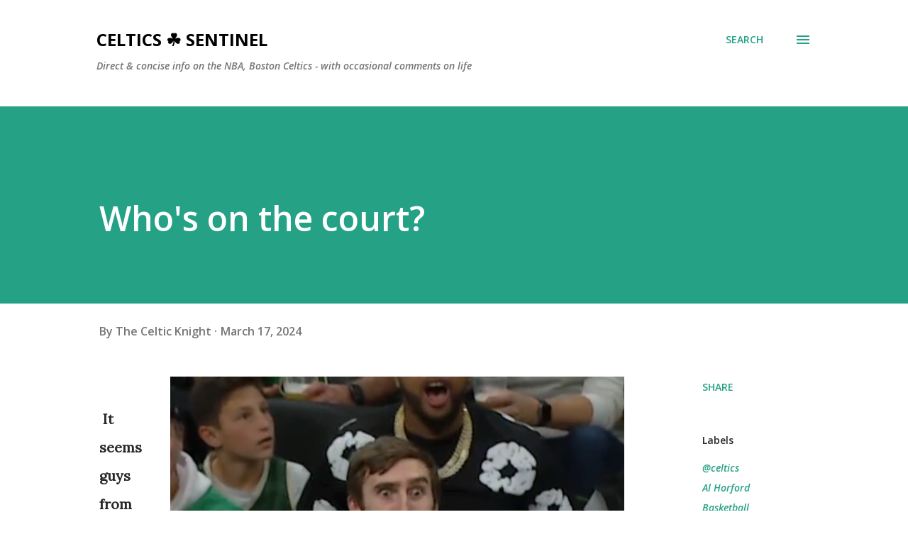

--- FILE ---
content_type: text/html; charset=UTF-8
request_url: https://www.celticssentinel.com/2024/03/whos-on-court.html
body_size: 43297
content:
<!DOCTYPE html>
<html dir='ltr' xmlns='http://www.w3.org/1999/xhtml' xmlns:b='http://www.google.com/2005/gml/b' xmlns:data='http://www.google.com/2005/gml/data' xmlns:expr='http://www.google.com/2005/gml/expr'>
<!--Twitter Card-->
<!--blog post-->
<meta content='summary_large_image' name='twitter:card'/>
<meta content='' name='twitter:description'/>
<meta content='Who&#39;s on the court?' name='twitter:title'/>
<meta content='@SentinelCeltics' name='twitter:site'/>
<meta content='https://blogger.googleusercontent.com/img/b/R29vZ2xl/AVvXsEiz8vrPUVomuIjA4XOgaYH_llGpfa4w5ITVP0d-LhOoFkUPOxbQrwY2dP2PrGelXeBzzF-0ZkCDnBYtIOxhm4MXcLx1GSPskQJMT5hAdz0roe6oSE5d8ivJN2IUbte2tKt0TTIYZxcQ7Tr3M9uGFtc2MQIDrdwPuTV8VY_D6eyNkIIFNmfvYPxQECUMEvM/w640-h308/20231123_191304.jpg' name='twitter:image'/>
<meta content='@SentinelCeltics' name='twitter:creator'/>
<!--End Twitter Card-->
<head>
<meta content='width=device-width, initial-scale=1' name='viewport'/>
<title>Who&#39;s on the court?</title>
<meta content='text/html; charset=UTF-8' http-equiv='Content-Type'/>
<!-- Chrome, Firefox OS and Opera -->
<meta content='#ffffff' name='theme-color'/>
<!-- Windows Phone -->
<meta content='#ffffff' name='msapplication-navbutton-color'/>
<meta content='blogger' name='generator'/>
<link href='https://www.celticssentinel.com/favicon.ico' rel='icon' type='image/x-icon'/>
<link href='https://www.celticssentinel.com/2024/03/whos-on-court.html' rel='canonical'/>
<link rel="alternate" type="application/atom+xml" title="Celtics &#9752;&#65039; Sentinel - Atom" href="https://www.celticssentinel.com/feeds/posts/default" />
<link rel="alternate" type="application/rss+xml" title="Celtics &#9752;&#65039; Sentinel - RSS" href="https://www.celticssentinel.com/feeds/posts/default?alt=rss" />
<link rel="service.post" type="application/atom+xml" title="Celtics &#9752;&#65039; Sentinel - Atom" href="https://www.blogger.com/feeds/6787177630693646574/posts/default" />

<link rel="alternate" type="application/atom+xml" title="Celtics &#9752;&#65039; Sentinel - Atom" href="https://www.celticssentinel.com/feeds/5231205966399499355/comments/default" />
<!--Can't find substitution for tag [blog.ieCssRetrofitLinks]-->
<link href='https://blogger.googleusercontent.com/img/b/R29vZ2xl/AVvXsEiz8vrPUVomuIjA4XOgaYH_llGpfa4w5ITVP0d-LhOoFkUPOxbQrwY2dP2PrGelXeBzzF-0ZkCDnBYtIOxhm4MXcLx1GSPskQJMT5hAdz0roe6oSE5d8ivJN2IUbte2tKt0TTIYZxcQ7Tr3M9uGFtc2MQIDrdwPuTV8VY_D6eyNkIIFNmfvYPxQECUMEvM/w640-h308/20231123_191304.jpg' rel='image_src'/>
<meta content='https://www.celticssentinel.com/2024/03/whos-on-court.html' property='og:url'/>
<meta content='Who&#39;s on the court?' property='og:title'/>
<meta content='A blog about the NBA and the Celtics specifically - the old, the new, and the projected.' property='og:description'/>
<meta content='https://blogger.googleusercontent.com/img/b/R29vZ2xl/AVvXsEiz8vrPUVomuIjA4XOgaYH_llGpfa4w5ITVP0d-LhOoFkUPOxbQrwY2dP2PrGelXeBzzF-0ZkCDnBYtIOxhm4MXcLx1GSPskQJMT5hAdz0roe6oSE5d8ivJN2IUbte2tKt0TTIYZxcQ7Tr3M9uGFtc2MQIDrdwPuTV8VY_D6eyNkIIFNmfvYPxQECUMEvM/w1200-h630-p-k-no-nu/20231123_191304.jpg' property='og:image'/>
<style type='text/css'>@font-face{font-family:'Dancing Script';font-style:normal;font-weight:400;font-display:swap;src:url(//fonts.gstatic.com/s/dancingscript/v29/If2cXTr6YS-zF4S-kcSWSVi_sxjsohD9F50Ruu7BMSo3Rep8hNX6plRPjLo.woff2)format('woff2');unicode-range:U+0102-0103,U+0110-0111,U+0128-0129,U+0168-0169,U+01A0-01A1,U+01AF-01B0,U+0300-0301,U+0303-0304,U+0308-0309,U+0323,U+0329,U+1EA0-1EF9,U+20AB;}@font-face{font-family:'Dancing Script';font-style:normal;font-weight:400;font-display:swap;src:url(//fonts.gstatic.com/s/dancingscript/v29/If2cXTr6YS-zF4S-kcSWSVi_sxjsohD9F50Ruu7BMSo3ROp8hNX6plRPjLo.woff2)format('woff2');unicode-range:U+0100-02BA,U+02BD-02C5,U+02C7-02CC,U+02CE-02D7,U+02DD-02FF,U+0304,U+0308,U+0329,U+1D00-1DBF,U+1E00-1E9F,U+1EF2-1EFF,U+2020,U+20A0-20AB,U+20AD-20C0,U+2113,U+2C60-2C7F,U+A720-A7FF;}@font-face{font-family:'Dancing Script';font-style:normal;font-weight:400;font-display:swap;src:url(//fonts.gstatic.com/s/dancingscript/v29/If2cXTr6YS-zF4S-kcSWSVi_sxjsohD9F50Ruu7BMSo3Sup8hNX6plRP.woff2)format('woff2');unicode-range:U+0000-00FF,U+0131,U+0152-0153,U+02BB-02BC,U+02C6,U+02DA,U+02DC,U+0304,U+0308,U+0329,U+2000-206F,U+20AC,U+2122,U+2191,U+2193,U+2212,U+2215,U+FEFF,U+FFFD;}@font-face{font-family:'EB Garamond';font-style:italic;font-weight:600;font-display:swap;src:url(//fonts.gstatic.com/s/ebgaramond/v32/SlGFmQSNjdsmc35JDF1K5GRwUjcdlttVFm-rI7diR79wU6i1hGFJRvzr2Q.woff2)format('woff2');unicode-range:U+0460-052F,U+1C80-1C8A,U+20B4,U+2DE0-2DFF,U+A640-A69F,U+FE2E-FE2F;}@font-face{font-family:'EB Garamond';font-style:italic;font-weight:600;font-display:swap;src:url(//fonts.gstatic.com/s/ebgaramond/v32/SlGFmQSNjdsmc35JDF1K5GRwUjcdlttVFm-rI7diR795U6i1hGFJRvzr2Q.woff2)format('woff2');unicode-range:U+0301,U+0400-045F,U+0490-0491,U+04B0-04B1,U+2116;}@font-face{font-family:'EB Garamond';font-style:italic;font-weight:600;font-display:swap;src:url(//fonts.gstatic.com/s/ebgaramond/v32/SlGFmQSNjdsmc35JDF1K5GRwUjcdlttVFm-rI7diR79xU6i1hGFJRvzr2Q.woff2)format('woff2');unicode-range:U+1F00-1FFF;}@font-face{font-family:'EB Garamond';font-style:italic;font-weight:600;font-display:swap;src:url(//fonts.gstatic.com/s/ebgaramond/v32/SlGFmQSNjdsmc35JDF1K5GRwUjcdlttVFm-rI7diR79-U6i1hGFJRvzr2Q.woff2)format('woff2');unicode-range:U+0370-0377,U+037A-037F,U+0384-038A,U+038C,U+038E-03A1,U+03A3-03FF;}@font-face{font-family:'EB Garamond';font-style:italic;font-weight:600;font-display:swap;src:url(//fonts.gstatic.com/s/ebgaramond/v32/SlGFmQSNjdsmc35JDF1K5GRwUjcdlttVFm-rI7diR79yU6i1hGFJRvzr2Q.woff2)format('woff2');unicode-range:U+0102-0103,U+0110-0111,U+0128-0129,U+0168-0169,U+01A0-01A1,U+01AF-01B0,U+0300-0301,U+0303-0304,U+0308-0309,U+0323,U+0329,U+1EA0-1EF9,U+20AB;}@font-face{font-family:'EB Garamond';font-style:italic;font-weight:600;font-display:swap;src:url(//fonts.gstatic.com/s/ebgaramond/v32/SlGFmQSNjdsmc35JDF1K5GRwUjcdlttVFm-rI7diR79zU6i1hGFJRvzr2Q.woff2)format('woff2');unicode-range:U+0100-02BA,U+02BD-02C5,U+02C7-02CC,U+02CE-02D7,U+02DD-02FF,U+0304,U+0308,U+0329,U+1D00-1DBF,U+1E00-1E9F,U+1EF2-1EFF,U+2020,U+20A0-20AB,U+20AD-20C0,U+2113,U+2C60-2C7F,U+A720-A7FF;}@font-face{font-family:'EB Garamond';font-style:italic;font-weight:600;font-display:swap;src:url(//fonts.gstatic.com/s/ebgaramond/v32/SlGFmQSNjdsmc35JDF1K5GRwUjcdlttVFm-rI7diR799U6i1hGFJRvw.woff2)format('woff2');unicode-range:U+0000-00FF,U+0131,U+0152-0153,U+02BB-02BC,U+02C6,U+02DA,U+02DC,U+0304,U+0308,U+0329,U+2000-206F,U+20AC,U+2122,U+2191,U+2193,U+2212,U+2215,U+FEFF,U+FFFD;}@font-face{font-family:'EB Garamond';font-style:normal;font-weight:400;font-display:swap;src:url(//fonts.gstatic.com/s/ebgaramond/v32/SlGDmQSNjdsmc35JDF1K5E55YMjF_7DPuGi-6_RkCY9_WamXgHlIbvw.woff2)format('woff2');unicode-range:U+0460-052F,U+1C80-1C8A,U+20B4,U+2DE0-2DFF,U+A640-A69F,U+FE2E-FE2F;}@font-face{font-family:'EB Garamond';font-style:normal;font-weight:400;font-display:swap;src:url(//fonts.gstatic.com/s/ebgaramond/v32/SlGDmQSNjdsmc35JDF1K5E55YMjF_7DPuGi-6_RkAI9_WamXgHlIbvw.woff2)format('woff2');unicode-range:U+0301,U+0400-045F,U+0490-0491,U+04B0-04B1,U+2116;}@font-face{font-family:'EB Garamond';font-style:normal;font-weight:400;font-display:swap;src:url(//fonts.gstatic.com/s/ebgaramond/v32/SlGDmQSNjdsmc35JDF1K5E55YMjF_7DPuGi-6_RkCI9_WamXgHlIbvw.woff2)format('woff2');unicode-range:U+1F00-1FFF;}@font-face{font-family:'EB Garamond';font-style:normal;font-weight:400;font-display:swap;src:url(//fonts.gstatic.com/s/ebgaramond/v32/SlGDmQSNjdsmc35JDF1K5E55YMjF_7DPuGi-6_RkB49_WamXgHlIbvw.woff2)format('woff2');unicode-range:U+0370-0377,U+037A-037F,U+0384-038A,U+038C,U+038E-03A1,U+03A3-03FF;}@font-face{font-family:'EB Garamond';font-style:normal;font-weight:400;font-display:swap;src:url(//fonts.gstatic.com/s/ebgaramond/v32/SlGDmQSNjdsmc35JDF1K5E55YMjF_7DPuGi-6_RkC49_WamXgHlIbvw.woff2)format('woff2');unicode-range:U+0102-0103,U+0110-0111,U+0128-0129,U+0168-0169,U+01A0-01A1,U+01AF-01B0,U+0300-0301,U+0303-0304,U+0308-0309,U+0323,U+0329,U+1EA0-1EF9,U+20AB;}@font-face{font-family:'EB Garamond';font-style:normal;font-weight:400;font-display:swap;src:url(//fonts.gstatic.com/s/ebgaramond/v32/SlGDmQSNjdsmc35JDF1K5E55YMjF_7DPuGi-6_RkCo9_WamXgHlIbvw.woff2)format('woff2');unicode-range:U+0100-02BA,U+02BD-02C5,U+02C7-02CC,U+02CE-02D7,U+02DD-02FF,U+0304,U+0308,U+0329,U+1D00-1DBF,U+1E00-1E9F,U+1EF2-1EFF,U+2020,U+20A0-20AB,U+20AD-20C0,U+2113,U+2C60-2C7F,U+A720-A7FF;}@font-face{font-family:'EB Garamond';font-style:normal;font-weight:400;font-display:swap;src:url(//fonts.gstatic.com/s/ebgaramond/v32/SlGDmQSNjdsmc35JDF1K5E55YMjF_7DPuGi-6_RkBI9_WamXgHlI.woff2)format('woff2');unicode-range:U+0000-00FF,U+0131,U+0152-0153,U+02BB-02BC,U+02C6,U+02DA,U+02DC,U+0304,U+0308,U+0329,U+2000-206F,U+20AC,U+2122,U+2191,U+2193,U+2212,U+2215,U+FEFF,U+FFFD;}@font-face{font-family:'Lato';font-style:italic;font-weight:700;font-display:swap;src:url(//fonts.gstatic.com/s/lato/v25/S6u_w4BMUTPHjxsI5wq_FQftx9897sxZ.woff2)format('woff2');unicode-range:U+0100-02BA,U+02BD-02C5,U+02C7-02CC,U+02CE-02D7,U+02DD-02FF,U+0304,U+0308,U+0329,U+1D00-1DBF,U+1E00-1E9F,U+1EF2-1EFF,U+2020,U+20A0-20AB,U+20AD-20C0,U+2113,U+2C60-2C7F,U+A720-A7FF;}@font-face{font-family:'Lato';font-style:italic;font-weight:700;font-display:swap;src:url(//fonts.gstatic.com/s/lato/v25/S6u_w4BMUTPHjxsI5wq_Gwftx9897g.woff2)format('woff2');unicode-range:U+0000-00FF,U+0131,U+0152-0153,U+02BB-02BC,U+02C6,U+02DA,U+02DC,U+0304,U+0308,U+0329,U+2000-206F,U+20AC,U+2122,U+2191,U+2193,U+2212,U+2215,U+FEFF,U+FFFD;}@font-face{font-family:'Lato';font-style:normal;font-weight:400;font-display:swap;src:url(//fonts.gstatic.com/s/lato/v25/S6uyw4BMUTPHjxAwXiWtFCfQ7A.woff2)format('woff2');unicode-range:U+0100-02BA,U+02BD-02C5,U+02C7-02CC,U+02CE-02D7,U+02DD-02FF,U+0304,U+0308,U+0329,U+1D00-1DBF,U+1E00-1E9F,U+1EF2-1EFF,U+2020,U+20A0-20AB,U+20AD-20C0,U+2113,U+2C60-2C7F,U+A720-A7FF;}@font-face{font-family:'Lato';font-style:normal;font-weight:400;font-display:swap;src:url(//fonts.gstatic.com/s/lato/v25/S6uyw4BMUTPHjx4wXiWtFCc.woff2)format('woff2');unicode-range:U+0000-00FF,U+0131,U+0152-0153,U+02BB-02BC,U+02C6,U+02DA,U+02DC,U+0304,U+0308,U+0329,U+2000-206F,U+20AC,U+2122,U+2191,U+2193,U+2212,U+2215,U+FEFF,U+FFFD;}@font-face{font-family:'Lato';font-style:normal;font-weight:700;font-display:swap;src:url(//fonts.gstatic.com/s/lato/v25/S6u9w4BMUTPHh6UVSwaPGQ3q5d0N7w.woff2)format('woff2');unicode-range:U+0100-02BA,U+02BD-02C5,U+02C7-02CC,U+02CE-02D7,U+02DD-02FF,U+0304,U+0308,U+0329,U+1D00-1DBF,U+1E00-1E9F,U+1EF2-1EFF,U+2020,U+20A0-20AB,U+20AD-20C0,U+2113,U+2C60-2C7F,U+A720-A7FF;}@font-face{font-family:'Lato';font-style:normal;font-weight:700;font-display:swap;src:url(//fonts.gstatic.com/s/lato/v25/S6u9w4BMUTPHh6UVSwiPGQ3q5d0.woff2)format('woff2');unicode-range:U+0000-00FF,U+0131,U+0152-0153,U+02BB-02BC,U+02C6,U+02DA,U+02DC,U+0304,U+0308,U+0329,U+2000-206F,U+20AC,U+2122,U+2191,U+2193,U+2212,U+2215,U+FEFF,U+FFFD;}@font-face{font-family:'Lato';font-style:normal;font-weight:900;font-display:swap;src:url(//fonts.gstatic.com/s/lato/v25/S6u9w4BMUTPHh50XSwaPGQ3q5d0N7w.woff2)format('woff2');unicode-range:U+0100-02BA,U+02BD-02C5,U+02C7-02CC,U+02CE-02D7,U+02DD-02FF,U+0304,U+0308,U+0329,U+1D00-1DBF,U+1E00-1E9F,U+1EF2-1EFF,U+2020,U+20A0-20AB,U+20AD-20C0,U+2113,U+2C60-2C7F,U+A720-A7FF;}@font-face{font-family:'Lato';font-style:normal;font-weight:900;font-display:swap;src:url(//fonts.gstatic.com/s/lato/v25/S6u9w4BMUTPHh50XSwiPGQ3q5d0.woff2)format('woff2');unicode-range:U+0000-00FF,U+0131,U+0152-0153,U+02BB-02BC,U+02C6,U+02DA,U+02DC,U+0304,U+0308,U+0329,U+2000-206F,U+20AC,U+2122,U+2191,U+2193,U+2212,U+2215,U+FEFF,U+FFFD;}@font-face{font-family:'Lora';font-style:normal;font-weight:400;font-display:swap;src:url(//fonts.gstatic.com/s/lora/v37/0QI6MX1D_JOuGQbT0gvTJPa787weuxJMkq18ndeYxZ2JTg.woff2)format('woff2');unicode-range:U+0460-052F,U+1C80-1C8A,U+20B4,U+2DE0-2DFF,U+A640-A69F,U+FE2E-FE2F;}@font-face{font-family:'Lora';font-style:normal;font-weight:400;font-display:swap;src:url(//fonts.gstatic.com/s/lora/v37/0QI6MX1D_JOuGQbT0gvTJPa787weuxJFkq18ndeYxZ2JTg.woff2)format('woff2');unicode-range:U+0301,U+0400-045F,U+0490-0491,U+04B0-04B1,U+2116;}@font-face{font-family:'Lora';font-style:normal;font-weight:400;font-display:swap;src:url(//fonts.gstatic.com/s/lora/v37/0QI6MX1D_JOuGQbT0gvTJPa787weuxI9kq18ndeYxZ2JTg.woff2)format('woff2');unicode-range:U+0302-0303,U+0305,U+0307-0308,U+0310,U+0312,U+0315,U+031A,U+0326-0327,U+032C,U+032F-0330,U+0332-0333,U+0338,U+033A,U+0346,U+034D,U+0391-03A1,U+03A3-03A9,U+03B1-03C9,U+03D1,U+03D5-03D6,U+03F0-03F1,U+03F4-03F5,U+2016-2017,U+2034-2038,U+203C,U+2040,U+2043,U+2047,U+2050,U+2057,U+205F,U+2070-2071,U+2074-208E,U+2090-209C,U+20D0-20DC,U+20E1,U+20E5-20EF,U+2100-2112,U+2114-2115,U+2117-2121,U+2123-214F,U+2190,U+2192,U+2194-21AE,U+21B0-21E5,U+21F1-21F2,U+21F4-2211,U+2213-2214,U+2216-22FF,U+2308-230B,U+2310,U+2319,U+231C-2321,U+2336-237A,U+237C,U+2395,U+239B-23B7,U+23D0,U+23DC-23E1,U+2474-2475,U+25AF,U+25B3,U+25B7,U+25BD,U+25C1,U+25CA,U+25CC,U+25FB,U+266D-266F,U+27C0-27FF,U+2900-2AFF,U+2B0E-2B11,U+2B30-2B4C,U+2BFE,U+3030,U+FF5B,U+FF5D,U+1D400-1D7FF,U+1EE00-1EEFF;}@font-face{font-family:'Lora';font-style:normal;font-weight:400;font-display:swap;src:url(//fonts.gstatic.com/s/lora/v37/0QI6MX1D_JOuGQbT0gvTJPa787weuxIvkq18ndeYxZ2JTg.woff2)format('woff2');unicode-range:U+0001-000C,U+000E-001F,U+007F-009F,U+20DD-20E0,U+20E2-20E4,U+2150-218F,U+2190,U+2192,U+2194-2199,U+21AF,U+21E6-21F0,U+21F3,U+2218-2219,U+2299,U+22C4-22C6,U+2300-243F,U+2440-244A,U+2460-24FF,U+25A0-27BF,U+2800-28FF,U+2921-2922,U+2981,U+29BF,U+29EB,U+2B00-2BFF,U+4DC0-4DFF,U+FFF9-FFFB,U+10140-1018E,U+10190-1019C,U+101A0,U+101D0-101FD,U+102E0-102FB,U+10E60-10E7E,U+1D2C0-1D2D3,U+1D2E0-1D37F,U+1F000-1F0FF,U+1F100-1F1AD,U+1F1E6-1F1FF,U+1F30D-1F30F,U+1F315,U+1F31C,U+1F31E,U+1F320-1F32C,U+1F336,U+1F378,U+1F37D,U+1F382,U+1F393-1F39F,U+1F3A7-1F3A8,U+1F3AC-1F3AF,U+1F3C2,U+1F3C4-1F3C6,U+1F3CA-1F3CE,U+1F3D4-1F3E0,U+1F3ED,U+1F3F1-1F3F3,U+1F3F5-1F3F7,U+1F408,U+1F415,U+1F41F,U+1F426,U+1F43F,U+1F441-1F442,U+1F444,U+1F446-1F449,U+1F44C-1F44E,U+1F453,U+1F46A,U+1F47D,U+1F4A3,U+1F4B0,U+1F4B3,U+1F4B9,U+1F4BB,U+1F4BF,U+1F4C8-1F4CB,U+1F4D6,U+1F4DA,U+1F4DF,U+1F4E3-1F4E6,U+1F4EA-1F4ED,U+1F4F7,U+1F4F9-1F4FB,U+1F4FD-1F4FE,U+1F503,U+1F507-1F50B,U+1F50D,U+1F512-1F513,U+1F53E-1F54A,U+1F54F-1F5FA,U+1F610,U+1F650-1F67F,U+1F687,U+1F68D,U+1F691,U+1F694,U+1F698,U+1F6AD,U+1F6B2,U+1F6B9-1F6BA,U+1F6BC,U+1F6C6-1F6CF,U+1F6D3-1F6D7,U+1F6E0-1F6EA,U+1F6F0-1F6F3,U+1F6F7-1F6FC,U+1F700-1F7FF,U+1F800-1F80B,U+1F810-1F847,U+1F850-1F859,U+1F860-1F887,U+1F890-1F8AD,U+1F8B0-1F8BB,U+1F8C0-1F8C1,U+1F900-1F90B,U+1F93B,U+1F946,U+1F984,U+1F996,U+1F9E9,U+1FA00-1FA6F,U+1FA70-1FA7C,U+1FA80-1FA89,U+1FA8F-1FAC6,U+1FACE-1FADC,U+1FADF-1FAE9,U+1FAF0-1FAF8,U+1FB00-1FBFF;}@font-face{font-family:'Lora';font-style:normal;font-weight:400;font-display:swap;src:url(//fonts.gstatic.com/s/lora/v37/0QI6MX1D_JOuGQbT0gvTJPa787weuxJOkq18ndeYxZ2JTg.woff2)format('woff2');unicode-range:U+0102-0103,U+0110-0111,U+0128-0129,U+0168-0169,U+01A0-01A1,U+01AF-01B0,U+0300-0301,U+0303-0304,U+0308-0309,U+0323,U+0329,U+1EA0-1EF9,U+20AB;}@font-face{font-family:'Lora';font-style:normal;font-weight:400;font-display:swap;src:url(//fonts.gstatic.com/s/lora/v37/0QI6MX1D_JOuGQbT0gvTJPa787weuxJPkq18ndeYxZ2JTg.woff2)format('woff2');unicode-range:U+0100-02BA,U+02BD-02C5,U+02C7-02CC,U+02CE-02D7,U+02DD-02FF,U+0304,U+0308,U+0329,U+1D00-1DBF,U+1E00-1E9F,U+1EF2-1EFF,U+2020,U+20A0-20AB,U+20AD-20C0,U+2113,U+2C60-2C7F,U+A720-A7FF;}@font-face{font-family:'Lora';font-style:normal;font-weight:400;font-display:swap;src:url(//fonts.gstatic.com/s/lora/v37/0QI6MX1D_JOuGQbT0gvTJPa787weuxJBkq18ndeYxZ0.woff2)format('woff2');unicode-range:U+0000-00FF,U+0131,U+0152-0153,U+02BB-02BC,U+02C6,U+02DA,U+02DC,U+0304,U+0308,U+0329,U+2000-206F,U+20AC,U+2122,U+2191,U+2193,U+2212,U+2215,U+FEFF,U+FFFD;}@font-face{font-family:'Open Sans';font-style:italic;font-weight:600;font-stretch:100%;font-display:swap;src:url(//fonts.gstatic.com/s/opensans/v44/memtYaGs126MiZpBA-UFUIcVXSCEkx2cmqvXlWqWtE6FxZCJgvAQ.woff2)format('woff2');unicode-range:U+0460-052F,U+1C80-1C8A,U+20B4,U+2DE0-2DFF,U+A640-A69F,U+FE2E-FE2F;}@font-face{font-family:'Open Sans';font-style:italic;font-weight:600;font-stretch:100%;font-display:swap;src:url(//fonts.gstatic.com/s/opensans/v44/memtYaGs126MiZpBA-UFUIcVXSCEkx2cmqvXlWqWvU6FxZCJgvAQ.woff2)format('woff2');unicode-range:U+0301,U+0400-045F,U+0490-0491,U+04B0-04B1,U+2116;}@font-face{font-family:'Open Sans';font-style:italic;font-weight:600;font-stretch:100%;font-display:swap;src:url(//fonts.gstatic.com/s/opensans/v44/memtYaGs126MiZpBA-UFUIcVXSCEkx2cmqvXlWqWtU6FxZCJgvAQ.woff2)format('woff2');unicode-range:U+1F00-1FFF;}@font-face{font-family:'Open Sans';font-style:italic;font-weight:600;font-stretch:100%;font-display:swap;src:url(//fonts.gstatic.com/s/opensans/v44/memtYaGs126MiZpBA-UFUIcVXSCEkx2cmqvXlWqWuk6FxZCJgvAQ.woff2)format('woff2');unicode-range:U+0370-0377,U+037A-037F,U+0384-038A,U+038C,U+038E-03A1,U+03A3-03FF;}@font-face{font-family:'Open Sans';font-style:italic;font-weight:600;font-stretch:100%;font-display:swap;src:url(//fonts.gstatic.com/s/opensans/v44/memtYaGs126MiZpBA-UFUIcVXSCEkx2cmqvXlWqWu06FxZCJgvAQ.woff2)format('woff2');unicode-range:U+0307-0308,U+0590-05FF,U+200C-2010,U+20AA,U+25CC,U+FB1D-FB4F;}@font-face{font-family:'Open Sans';font-style:italic;font-weight:600;font-stretch:100%;font-display:swap;src:url(//fonts.gstatic.com/s/opensans/v44/memtYaGs126MiZpBA-UFUIcVXSCEkx2cmqvXlWqWxU6FxZCJgvAQ.woff2)format('woff2');unicode-range:U+0302-0303,U+0305,U+0307-0308,U+0310,U+0312,U+0315,U+031A,U+0326-0327,U+032C,U+032F-0330,U+0332-0333,U+0338,U+033A,U+0346,U+034D,U+0391-03A1,U+03A3-03A9,U+03B1-03C9,U+03D1,U+03D5-03D6,U+03F0-03F1,U+03F4-03F5,U+2016-2017,U+2034-2038,U+203C,U+2040,U+2043,U+2047,U+2050,U+2057,U+205F,U+2070-2071,U+2074-208E,U+2090-209C,U+20D0-20DC,U+20E1,U+20E5-20EF,U+2100-2112,U+2114-2115,U+2117-2121,U+2123-214F,U+2190,U+2192,U+2194-21AE,U+21B0-21E5,U+21F1-21F2,U+21F4-2211,U+2213-2214,U+2216-22FF,U+2308-230B,U+2310,U+2319,U+231C-2321,U+2336-237A,U+237C,U+2395,U+239B-23B7,U+23D0,U+23DC-23E1,U+2474-2475,U+25AF,U+25B3,U+25B7,U+25BD,U+25C1,U+25CA,U+25CC,U+25FB,U+266D-266F,U+27C0-27FF,U+2900-2AFF,U+2B0E-2B11,U+2B30-2B4C,U+2BFE,U+3030,U+FF5B,U+FF5D,U+1D400-1D7FF,U+1EE00-1EEFF;}@font-face{font-family:'Open Sans';font-style:italic;font-weight:600;font-stretch:100%;font-display:swap;src:url(//fonts.gstatic.com/s/opensans/v44/memtYaGs126MiZpBA-UFUIcVXSCEkx2cmqvXlWqW106FxZCJgvAQ.woff2)format('woff2');unicode-range:U+0001-000C,U+000E-001F,U+007F-009F,U+20DD-20E0,U+20E2-20E4,U+2150-218F,U+2190,U+2192,U+2194-2199,U+21AF,U+21E6-21F0,U+21F3,U+2218-2219,U+2299,U+22C4-22C6,U+2300-243F,U+2440-244A,U+2460-24FF,U+25A0-27BF,U+2800-28FF,U+2921-2922,U+2981,U+29BF,U+29EB,U+2B00-2BFF,U+4DC0-4DFF,U+FFF9-FFFB,U+10140-1018E,U+10190-1019C,U+101A0,U+101D0-101FD,U+102E0-102FB,U+10E60-10E7E,U+1D2C0-1D2D3,U+1D2E0-1D37F,U+1F000-1F0FF,U+1F100-1F1AD,U+1F1E6-1F1FF,U+1F30D-1F30F,U+1F315,U+1F31C,U+1F31E,U+1F320-1F32C,U+1F336,U+1F378,U+1F37D,U+1F382,U+1F393-1F39F,U+1F3A7-1F3A8,U+1F3AC-1F3AF,U+1F3C2,U+1F3C4-1F3C6,U+1F3CA-1F3CE,U+1F3D4-1F3E0,U+1F3ED,U+1F3F1-1F3F3,U+1F3F5-1F3F7,U+1F408,U+1F415,U+1F41F,U+1F426,U+1F43F,U+1F441-1F442,U+1F444,U+1F446-1F449,U+1F44C-1F44E,U+1F453,U+1F46A,U+1F47D,U+1F4A3,U+1F4B0,U+1F4B3,U+1F4B9,U+1F4BB,U+1F4BF,U+1F4C8-1F4CB,U+1F4D6,U+1F4DA,U+1F4DF,U+1F4E3-1F4E6,U+1F4EA-1F4ED,U+1F4F7,U+1F4F9-1F4FB,U+1F4FD-1F4FE,U+1F503,U+1F507-1F50B,U+1F50D,U+1F512-1F513,U+1F53E-1F54A,U+1F54F-1F5FA,U+1F610,U+1F650-1F67F,U+1F687,U+1F68D,U+1F691,U+1F694,U+1F698,U+1F6AD,U+1F6B2,U+1F6B9-1F6BA,U+1F6BC,U+1F6C6-1F6CF,U+1F6D3-1F6D7,U+1F6E0-1F6EA,U+1F6F0-1F6F3,U+1F6F7-1F6FC,U+1F700-1F7FF,U+1F800-1F80B,U+1F810-1F847,U+1F850-1F859,U+1F860-1F887,U+1F890-1F8AD,U+1F8B0-1F8BB,U+1F8C0-1F8C1,U+1F900-1F90B,U+1F93B,U+1F946,U+1F984,U+1F996,U+1F9E9,U+1FA00-1FA6F,U+1FA70-1FA7C,U+1FA80-1FA89,U+1FA8F-1FAC6,U+1FACE-1FADC,U+1FADF-1FAE9,U+1FAF0-1FAF8,U+1FB00-1FBFF;}@font-face{font-family:'Open Sans';font-style:italic;font-weight:600;font-stretch:100%;font-display:swap;src:url(//fonts.gstatic.com/s/opensans/v44/memtYaGs126MiZpBA-UFUIcVXSCEkx2cmqvXlWqWtk6FxZCJgvAQ.woff2)format('woff2');unicode-range:U+0102-0103,U+0110-0111,U+0128-0129,U+0168-0169,U+01A0-01A1,U+01AF-01B0,U+0300-0301,U+0303-0304,U+0308-0309,U+0323,U+0329,U+1EA0-1EF9,U+20AB;}@font-face{font-family:'Open Sans';font-style:italic;font-weight:600;font-stretch:100%;font-display:swap;src:url(//fonts.gstatic.com/s/opensans/v44/memtYaGs126MiZpBA-UFUIcVXSCEkx2cmqvXlWqWt06FxZCJgvAQ.woff2)format('woff2');unicode-range:U+0100-02BA,U+02BD-02C5,U+02C7-02CC,U+02CE-02D7,U+02DD-02FF,U+0304,U+0308,U+0329,U+1D00-1DBF,U+1E00-1E9F,U+1EF2-1EFF,U+2020,U+20A0-20AB,U+20AD-20C0,U+2113,U+2C60-2C7F,U+A720-A7FF;}@font-face{font-family:'Open Sans';font-style:italic;font-weight:600;font-stretch:100%;font-display:swap;src:url(//fonts.gstatic.com/s/opensans/v44/memtYaGs126MiZpBA-UFUIcVXSCEkx2cmqvXlWqWuU6FxZCJgg.woff2)format('woff2');unicode-range:U+0000-00FF,U+0131,U+0152-0153,U+02BB-02BC,U+02C6,U+02DA,U+02DC,U+0304,U+0308,U+0329,U+2000-206F,U+20AC,U+2122,U+2191,U+2193,U+2212,U+2215,U+FEFF,U+FFFD;}@font-face{font-family:'Open Sans';font-style:italic;font-weight:800;font-stretch:100%;font-display:swap;src:url(//fonts.gstatic.com/s/opensans/v44/memtYaGs126MiZpBA-UFUIcVXSCEkx2cmqvXlWqWtE6FxZCJgvAQ.woff2)format('woff2');unicode-range:U+0460-052F,U+1C80-1C8A,U+20B4,U+2DE0-2DFF,U+A640-A69F,U+FE2E-FE2F;}@font-face{font-family:'Open Sans';font-style:italic;font-weight:800;font-stretch:100%;font-display:swap;src:url(//fonts.gstatic.com/s/opensans/v44/memtYaGs126MiZpBA-UFUIcVXSCEkx2cmqvXlWqWvU6FxZCJgvAQ.woff2)format('woff2');unicode-range:U+0301,U+0400-045F,U+0490-0491,U+04B0-04B1,U+2116;}@font-face{font-family:'Open Sans';font-style:italic;font-weight:800;font-stretch:100%;font-display:swap;src:url(//fonts.gstatic.com/s/opensans/v44/memtYaGs126MiZpBA-UFUIcVXSCEkx2cmqvXlWqWtU6FxZCJgvAQ.woff2)format('woff2');unicode-range:U+1F00-1FFF;}@font-face{font-family:'Open Sans';font-style:italic;font-weight:800;font-stretch:100%;font-display:swap;src:url(//fonts.gstatic.com/s/opensans/v44/memtYaGs126MiZpBA-UFUIcVXSCEkx2cmqvXlWqWuk6FxZCJgvAQ.woff2)format('woff2');unicode-range:U+0370-0377,U+037A-037F,U+0384-038A,U+038C,U+038E-03A1,U+03A3-03FF;}@font-face{font-family:'Open Sans';font-style:italic;font-weight:800;font-stretch:100%;font-display:swap;src:url(//fonts.gstatic.com/s/opensans/v44/memtYaGs126MiZpBA-UFUIcVXSCEkx2cmqvXlWqWu06FxZCJgvAQ.woff2)format('woff2');unicode-range:U+0307-0308,U+0590-05FF,U+200C-2010,U+20AA,U+25CC,U+FB1D-FB4F;}@font-face{font-family:'Open Sans';font-style:italic;font-weight:800;font-stretch:100%;font-display:swap;src:url(//fonts.gstatic.com/s/opensans/v44/memtYaGs126MiZpBA-UFUIcVXSCEkx2cmqvXlWqWxU6FxZCJgvAQ.woff2)format('woff2');unicode-range:U+0302-0303,U+0305,U+0307-0308,U+0310,U+0312,U+0315,U+031A,U+0326-0327,U+032C,U+032F-0330,U+0332-0333,U+0338,U+033A,U+0346,U+034D,U+0391-03A1,U+03A3-03A9,U+03B1-03C9,U+03D1,U+03D5-03D6,U+03F0-03F1,U+03F4-03F5,U+2016-2017,U+2034-2038,U+203C,U+2040,U+2043,U+2047,U+2050,U+2057,U+205F,U+2070-2071,U+2074-208E,U+2090-209C,U+20D0-20DC,U+20E1,U+20E5-20EF,U+2100-2112,U+2114-2115,U+2117-2121,U+2123-214F,U+2190,U+2192,U+2194-21AE,U+21B0-21E5,U+21F1-21F2,U+21F4-2211,U+2213-2214,U+2216-22FF,U+2308-230B,U+2310,U+2319,U+231C-2321,U+2336-237A,U+237C,U+2395,U+239B-23B7,U+23D0,U+23DC-23E1,U+2474-2475,U+25AF,U+25B3,U+25B7,U+25BD,U+25C1,U+25CA,U+25CC,U+25FB,U+266D-266F,U+27C0-27FF,U+2900-2AFF,U+2B0E-2B11,U+2B30-2B4C,U+2BFE,U+3030,U+FF5B,U+FF5D,U+1D400-1D7FF,U+1EE00-1EEFF;}@font-face{font-family:'Open Sans';font-style:italic;font-weight:800;font-stretch:100%;font-display:swap;src:url(//fonts.gstatic.com/s/opensans/v44/memtYaGs126MiZpBA-UFUIcVXSCEkx2cmqvXlWqW106FxZCJgvAQ.woff2)format('woff2');unicode-range:U+0001-000C,U+000E-001F,U+007F-009F,U+20DD-20E0,U+20E2-20E4,U+2150-218F,U+2190,U+2192,U+2194-2199,U+21AF,U+21E6-21F0,U+21F3,U+2218-2219,U+2299,U+22C4-22C6,U+2300-243F,U+2440-244A,U+2460-24FF,U+25A0-27BF,U+2800-28FF,U+2921-2922,U+2981,U+29BF,U+29EB,U+2B00-2BFF,U+4DC0-4DFF,U+FFF9-FFFB,U+10140-1018E,U+10190-1019C,U+101A0,U+101D0-101FD,U+102E0-102FB,U+10E60-10E7E,U+1D2C0-1D2D3,U+1D2E0-1D37F,U+1F000-1F0FF,U+1F100-1F1AD,U+1F1E6-1F1FF,U+1F30D-1F30F,U+1F315,U+1F31C,U+1F31E,U+1F320-1F32C,U+1F336,U+1F378,U+1F37D,U+1F382,U+1F393-1F39F,U+1F3A7-1F3A8,U+1F3AC-1F3AF,U+1F3C2,U+1F3C4-1F3C6,U+1F3CA-1F3CE,U+1F3D4-1F3E0,U+1F3ED,U+1F3F1-1F3F3,U+1F3F5-1F3F7,U+1F408,U+1F415,U+1F41F,U+1F426,U+1F43F,U+1F441-1F442,U+1F444,U+1F446-1F449,U+1F44C-1F44E,U+1F453,U+1F46A,U+1F47D,U+1F4A3,U+1F4B0,U+1F4B3,U+1F4B9,U+1F4BB,U+1F4BF,U+1F4C8-1F4CB,U+1F4D6,U+1F4DA,U+1F4DF,U+1F4E3-1F4E6,U+1F4EA-1F4ED,U+1F4F7,U+1F4F9-1F4FB,U+1F4FD-1F4FE,U+1F503,U+1F507-1F50B,U+1F50D,U+1F512-1F513,U+1F53E-1F54A,U+1F54F-1F5FA,U+1F610,U+1F650-1F67F,U+1F687,U+1F68D,U+1F691,U+1F694,U+1F698,U+1F6AD,U+1F6B2,U+1F6B9-1F6BA,U+1F6BC,U+1F6C6-1F6CF,U+1F6D3-1F6D7,U+1F6E0-1F6EA,U+1F6F0-1F6F3,U+1F6F7-1F6FC,U+1F700-1F7FF,U+1F800-1F80B,U+1F810-1F847,U+1F850-1F859,U+1F860-1F887,U+1F890-1F8AD,U+1F8B0-1F8BB,U+1F8C0-1F8C1,U+1F900-1F90B,U+1F93B,U+1F946,U+1F984,U+1F996,U+1F9E9,U+1FA00-1FA6F,U+1FA70-1FA7C,U+1FA80-1FA89,U+1FA8F-1FAC6,U+1FACE-1FADC,U+1FADF-1FAE9,U+1FAF0-1FAF8,U+1FB00-1FBFF;}@font-face{font-family:'Open Sans';font-style:italic;font-weight:800;font-stretch:100%;font-display:swap;src:url(//fonts.gstatic.com/s/opensans/v44/memtYaGs126MiZpBA-UFUIcVXSCEkx2cmqvXlWqWtk6FxZCJgvAQ.woff2)format('woff2');unicode-range:U+0102-0103,U+0110-0111,U+0128-0129,U+0168-0169,U+01A0-01A1,U+01AF-01B0,U+0300-0301,U+0303-0304,U+0308-0309,U+0323,U+0329,U+1EA0-1EF9,U+20AB;}@font-face{font-family:'Open Sans';font-style:italic;font-weight:800;font-stretch:100%;font-display:swap;src:url(//fonts.gstatic.com/s/opensans/v44/memtYaGs126MiZpBA-UFUIcVXSCEkx2cmqvXlWqWt06FxZCJgvAQ.woff2)format('woff2');unicode-range:U+0100-02BA,U+02BD-02C5,U+02C7-02CC,U+02CE-02D7,U+02DD-02FF,U+0304,U+0308,U+0329,U+1D00-1DBF,U+1E00-1E9F,U+1EF2-1EFF,U+2020,U+20A0-20AB,U+20AD-20C0,U+2113,U+2C60-2C7F,U+A720-A7FF;}@font-face{font-family:'Open Sans';font-style:italic;font-weight:800;font-stretch:100%;font-display:swap;src:url(//fonts.gstatic.com/s/opensans/v44/memtYaGs126MiZpBA-UFUIcVXSCEkx2cmqvXlWqWuU6FxZCJgg.woff2)format('woff2');unicode-range:U+0000-00FF,U+0131,U+0152-0153,U+02BB-02BC,U+02C6,U+02DA,U+02DC,U+0304,U+0308,U+0329,U+2000-206F,U+20AC,U+2122,U+2191,U+2193,U+2212,U+2215,U+FEFF,U+FFFD;}@font-face{font-family:'Open Sans';font-style:normal;font-weight:400;font-stretch:100%;font-display:swap;src:url(//fonts.gstatic.com/s/opensans/v44/memvYaGs126MiZpBA-UvWbX2vVnXBbObj2OVTSKmu0SC55K5gw.woff2)format('woff2');unicode-range:U+0460-052F,U+1C80-1C8A,U+20B4,U+2DE0-2DFF,U+A640-A69F,U+FE2E-FE2F;}@font-face{font-family:'Open Sans';font-style:normal;font-weight:400;font-stretch:100%;font-display:swap;src:url(//fonts.gstatic.com/s/opensans/v44/memvYaGs126MiZpBA-UvWbX2vVnXBbObj2OVTSumu0SC55K5gw.woff2)format('woff2');unicode-range:U+0301,U+0400-045F,U+0490-0491,U+04B0-04B1,U+2116;}@font-face{font-family:'Open Sans';font-style:normal;font-weight:400;font-stretch:100%;font-display:swap;src:url(//fonts.gstatic.com/s/opensans/v44/memvYaGs126MiZpBA-UvWbX2vVnXBbObj2OVTSOmu0SC55K5gw.woff2)format('woff2');unicode-range:U+1F00-1FFF;}@font-face{font-family:'Open Sans';font-style:normal;font-weight:400;font-stretch:100%;font-display:swap;src:url(//fonts.gstatic.com/s/opensans/v44/memvYaGs126MiZpBA-UvWbX2vVnXBbObj2OVTSymu0SC55K5gw.woff2)format('woff2');unicode-range:U+0370-0377,U+037A-037F,U+0384-038A,U+038C,U+038E-03A1,U+03A3-03FF;}@font-face{font-family:'Open Sans';font-style:normal;font-weight:400;font-stretch:100%;font-display:swap;src:url(//fonts.gstatic.com/s/opensans/v44/memvYaGs126MiZpBA-UvWbX2vVnXBbObj2OVTS2mu0SC55K5gw.woff2)format('woff2');unicode-range:U+0307-0308,U+0590-05FF,U+200C-2010,U+20AA,U+25CC,U+FB1D-FB4F;}@font-face{font-family:'Open Sans';font-style:normal;font-weight:400;font-stretch:100%;font-display:swap;src:url(//fonts.gstatic.com/s/opensans/v44/memvYaGs126MiZpBA-UvWbX2vVnXBbObj2OVTVOmu0SC55K5gw.woff2)format('woff2');unicode-range:U+0302-0303,U+0305,U+0307-0308,U+0310,U+0312,U+0315,U+031A,U+0326-0327,U+032C,U+032F-0330,U+0332-0333,U+0338,U+033A,U+0346,U+034D,U+0391-03A1,U+03A3-03A9,U+03B1-03C9,U+03D1,U+03D5-03D6,U+03F0-03F1,U+03F4-03F5,U+2016-2017,U+2034-2038,U+203C,U+2040,U+2043,U+2047,U+2050,U+2057,U+205F,U+2070-2071,U+2074-208E,U+2090-209C,U+20D0-20DC,U+20E1,U+20E5-20EF,U+2100-2112,U+2114-2115,U+2117-2121,U+2123-214F,U+2190,U+2192,U+2194-21AE,U+21B0-21E5,U+21F1-21F2,U+21F4-2211,U+2213-2214,U+2216-22FF,U+2308-230B,U+2310,U+2319,U+231C-2321,U+2336-237A,U+237C,U+2395,U+239B-23B7,U+23D0,U+23DC-23E1,U+2474-2475,U+25AF,U+25B3,U+25B7,U+25BD,U+25C1,U+25CA,U+25CC,U+25FB,U+266D-266F,U+27C0-27FF,U+2900-2AFF,U+2B0E-2B11,U+2B30-2B4C,U+2BFE,U+3030,U+FF5B,U+FF5D,U+1D400-1D7FF,U+1EE00-1EEFF;}@font-face{font-family:'Open Sans';font-style:normal;font-weight:400;font-stretch:100%;font-display:swap;src:url(//fonts.gstatic.com/s/opensans/v44/memvYaGs126MiZpBA-UvWbX2vVnXBbObj2OVTUGmu0SC55K5gw.woff2)format('woff2');unicode-range:U+0001-000C,U+000E-001F,U+007F-009F,U+20DD-20E0,U+20E2-20E4,U+2150-218F,U+2190,U+2192,U+2194-2199,U+21AF,U+21E6-21F0,U+21F3,U+2218-2219,U+2299,U+22C4-22C6,U+2300-243F,U+2440-244A,U+2460-24FF,U+25A0-27BF,U+2800-28FF,U+2921-2922,U+2981,U+29BF,U+29EB,U+2B00-2BFF,U+4DC0-4DFF,U+FFF9-FFFB,U+10140-1018E,U+10190-1019C,U+101A0,U+101D0-101FD,U+102E0-102FB,U+10E60-10E7E,U+1D2C0-1D2D3,U+1D2E0-1D37F,U+1F000-1F0FF,U+1F100-1F1AD,U+1F1E6-1F1FF,U+1F30D-1F30F,U+1F315,U+1F31C,U+1F31E,U+1F320-1F32C,U+1F336,U+1F378,U+1F37D,U+1F382,U+1F393-1F39F,U+1F3A7-1F3A8,U+1F3AC-1F3AF,U+1F3C2,U+1F3C4-1F3C6,U+1F3CA-1F3CE,U+1F3D4-1F3E0,U+1F3ED,U+1F3F1-1F3F3,U+1F3F5-1F3F7,U+1F408,U+1F415,U+1F41F,U+1F426,U+1F43F,U+1F441-1F442,U+1F444,U+1F446-1F449,U+1F44C-1F44E,U+1F453,U+1F46A,U+1F47D,U+1F4A3,U+1F4B0,U+1F4B3,U+1F4B9,U+1F4BB,U+1F4BF,U+1F4C8-1F4CB,U+1F4D6,U+1F4DA,U+1F4DF,U+1F4E3-1F4E6,U+1F4EA-1F4ED,U+1F4F7,U+1F4F9-1F4FB,U+1F4FD-1F4FE,U+1F503,U+1F507-1F50B,U+1F50D,U+1F512-1F513,U+1F53E-1F54A,U+1F54F-1F5FA,U+1F610,U+1F650-1F67F,U+1F687,U+1F68D,U+1F691,U+1F694,U+1F698,U+1F6AD,U+1F6B2,U+1F6B9-1F6BA,U+1F6BC,U+1F6C6-1F6CF,U+1F6D3-1F6D7,U+1F6E0-1F6EA,U+1F6F0-1F6F3,U+1F6F7-1F6FC,U+1F700-1F7FF,U+1F800-1F80B,U+1F810-1F847,U+1F850-1F859,U+1F860-1F887,U+1F890-1F8AD,U+1F8B0-1F8BB,U+1F8C0-1F8C1,U+1F900-1F90B,U+1F93B,U+1F946,U+1F984,U+1F996,U+1F9E9,U+1FA00-1FA6F,U+1FA70-1FA7C,U+1FA80-1FA89,U+1FA8F-1FAC6,U+1FACE-1FADC,U+1FADF-1FAE9,U+1FAF0-1FAF8,U+1FB00-1FBFF;}@font-face{font-family:'Open Sans';font-style:normal;font-weight:400;font-stretch:100%;font-display:swap;src:url(//fonts.gstatic.com/s/opensans/v44/memvYaGs126MiZpBA-UvWbX2vVnXBbObj2OVTSCmu0SC55K5gw.woff2)format('woff2');unicode-range:U+0102-0103,U+0110-0111,U+0128-0129,U+0168-0169,U+01A0-01A1,U+01AF-01B0,U+0300-0301,U+0303-0304,U+0308-0309,U+0323,U+0329,U+1EA0-1EF9,U+20AB;}@font-face{font-family:'Open Sans';font-style:normal;font-weight:400;font-stretch:100%;font-display:swap;src:url(//fonts.gstatic.com/s/opensans/v44/memvYaGs126MiZpBA-UvWbX2vVnXBbObj2OVTSGmu0SC55K5gw.woff2)format('woff2');unicode-range:U+0100-02BA,U+02BD-02C5,U+02C7-02CC,U+02CE-02D7,U+02DD-02FF,U+0304,U+0308,U+0329,U+1D00-1DBF,U+1E00-1E9F,U+1EF2-1EFF,U+2020,U+20A0-20AB,U+20AD-20C0,U+2113,U+2C60-2C7F,U+A720-A7FF;}@font-face{font-family:'Open Sans';font-style:normal;font-weight:400;font-stretch:100%;font-display:swap;src:url(//fonts.gstatic.com/s/opensans/v44/memvYaGs126MiZpBA-UvWbX2vVnXBbObj2OVTS-mu0SC55I.woff2)format('woff2');unicode-range:U+0000-00FF,U+0131,U+0152-0153,U+02BB-02BC,U+02C6,U+02DA,U+02DC,U+0304,U+0308,U+0329,U+2000-206F,U+20AC,U+2122,U+2191,U+2193,U+2212,U+2215,U+FEFF,U+FFFD;}@font-face{font-family:'Open Sans';font-style:normal;font-weight:600;font-stretch:100%;font-display:swap;src:url(//fonts.gstatic.com/s/opensans/v44/memvYaGs126MiZpBA-UvWbX2vVnXBbObj2OVTSKmu0SC55K5gw.woff2)format('woff2');unicode-range:U+0460-052F,U+1C80-1C8A,U+20B4,U+2DE0-2DFF,U+A640-A69F,U+FE2E-FE2F;}@font-face{font-family:'Open Sans';font-style:normal;font-weight:600;font-stretch:100%;font-display:swap;src:url(//fonts.gstatic.com/s/opensans/v44/memvYaGs126MiZpBA-UvWbX2vVnXBbObj2OVTSumu0SC55K5gw.woff2)format('woff2');unicode-range:U+0301,U+0400-045F,U+0490-0491,U+04B0-04B1,U+2116;}@font-face{font-family:'Open Sans';font-style:normal;font-weight:600;font-stretch:100%;font-display:swap;src:url(//fonts.gstatic.com/s/opensans/v44/memvYaGs126MiZpBA-UvWbX2vVnXBbObj2OVTSOmu0SC55K5gw.woff2)format('woff2');unicode-range:U+1F00-1FFF;}@font-face{font-family:'Open Sans';font-style:normal;font-weight:600;font-stretch:100%;font-display:swap;src:url(//fonts.gstatic.com/s/opensans/v44/memvYaGs126MiZpBA-UvWbX2vVnXBbObj2OVTSymu0SC55K5gw.woff2)format('woff2');unicode-range:U+0370-0377,U+037A-037F,U+0384-038A,U+038C,U+038E-03A1,U+03A3-03FF;}@font-face{font-family:'Open Sans';font-style:normal;font-weight:600;font-stretch:100%;font-display:swap;src:url(//fonts.gstatic.com/s/opensans/v44/memvYaGs126MiZpBA-UvWbX2vVnXBbObj2OVTS2mu0SC55K5gw.woff2)format('woff2');unicode-range:U+0307-0308,U+0590-05FF,U+200C-2010,U+20AA,U+25CC,U+FB1D-FB4F;}@font-face{font-family:'Open Sans';font-style:normal;font-weight:600;font-stretch:100%;font-display:swap;src:url(//fonts.gstatic.com/s/opensans/v44/memvYaGs126MiZpBA-UvWbX2vVnXBbObj2OVTVOmu0SC55K5gw.woff2)format('woff2');unicode-range:U+0302-0303,U+0305,U+0307-0308,U+0310,U+0312,U+0315,U+031A,U+0326-0327,U+032C,U+032F-0330,U+0332-0333,U+0338,U+033A,U+0346,U+034D,U+0391-03A1,U+03A3-03A9,U+03B1-03C9,U+03D1,U+03D5-03D6,U+03F0-03F1,U+03F4-03F5,U+2016-2017,U+2034-2038,U+203C,U+2040,U+2043,U+2047,U+2050,U+2057,U+205F,U+2070-2071,U+2074-208E,U+2090-209C,U+20D0-20DC,U+20E1,U+20E5-20EF,U+2100-2112,U+2114-2115,U+2117-2121,U+2123-214F,U+2190,U+2192,U+2194-21AE,U+21B0-21E5,U+21F1-21F2,U+21F4-2211,U+2213-2214,U+2216-22FF,U+2308-230B,U+2310,U+2319,U+231C-2321,U+2336-237A,U+237C,U+2395,U+239B-23B7,U+23D0,U+23DC-23E1,U+2474-2475,U+25AF,U+25B3,U+25B7,U+25BD,U+25C1,U+25CA,U+25CC,U+25FB,U+266D-266F,U+27C0-27FF,U+2900-2AFF,U+2B0E-2B11,U+2B30-2B4C,U+2BFE,U+3030,U+FF5B,U+FF5D,U+1D400-1D7FF,U+1EE00-1EEFF;}@font-face{font-family:'Open Sans';font-style:normal;font-weight:600;font-stretch:100%;font-display:swap;src:url(//fonts.gstatic.com/s/opensans/v44/memvYaGs126MiZpBA-UvWbX2vVnXBbObj2OVTUGmu0SC55K5gw.woff2)format('woff2');unicode-range:U+0001-000C,U+000E-001F,U+007F-009F,U+20DD-20E0,U+20E2-20E4,U+2150-218F,U+2190,U+2192,U+2194-2199,U+21AF,U+21E6-21F0,U+21F3,U+2218-2219,U+2299,U+22C4-22C6,U+2300-243F,U+2440-244A,U+2460-24FF,U+25A0-27BF,U+2800-28FF,U+2921-2922,U+2981,U+29BF,U+29EB,U+2B00-2BFF,U+4DC0-4DFF,U+FFF9-FFFB,U+10140-1018E,U+10190-1019C,U+101A0,U+101D0-101FD,U+102E0-102FB,U+10E60-10E7E,U+1D2C0-1D2D3,U+1D2E0-1D37F,U+1F000-1F0FF,U+1F100-1F1AD,U+1F1E6-1F1FF,U+1F30D-1F30F,U+1F315,U+1F31C,U+1F31E,U+1F320-1F32C,U+1F336,U+1F378,U+1F37D,U+1F382,U+1F393-1F39F,U+1F3A7-1F3A8,U+1F3AC-1F3AF,U+1F3C2,U+1F3C4-1F3C6,U+1F3CA-1F3CE,U+1F3D4-1F3E0,U+1F3ED,U+1F3F1-1F3F3,U+1F3F5-1F3F7,U+1F408,U+1F415,U+1F41F,U+1F426,U+1F43F,U+1F441-1F442,U+1F444,U+1F446-1F449,U+1F44C-1F44E,U+1F453,U+1F46A,U+1F47D,U+1F4A3,U+1F4B0,U+1F4B3,U+1F4B9,U+1F4BB,U+1F4BF,U+1F4C8-1F4CB,U+1F4D6,U+1F4DA,U+1F4DF,U+1F4E3-1F4E6,U+1F4EA-1F4ED,U+1F4F7,U+1F4F9-1F4FB,U+1F4FD-1F4FE,U+1F503,U+1F507-1F50B,U+1F50D,U+1F512-1F513,U+1F53E-1F54A,U+1F54F-1F5FA,U+1F610,U+1F650-1F67F,U+1F687,U+1F68D,U+1F691,U+1F694,U+1F698,U+1F6AD,U+1F6B2,U+1F6B9-1F6BA,U+1F6BC,U+1F6C6-1F6CF,U+1F6D3-1F6D7,U+1F6E0-1F6EA,U+1F6F0-1F6F3,U+1F6F7-1F6FC,U+1F700-1F7FF,U+1F800-1F80B,U+1F810-1F847,U+1F850-1F859,U+1F860-1F887,U+1F890-1F8AD,U+1F8B0-1F8BB,U+1F8C0-1F8C1,U+1F900-1F90B,U+1F93B,U+1F946,U+1F984,U+1F996,U+1F9E9,U+1FA00-1FA6F,U+1FA70-1FA7C,U+1FA80-1FA89,U+1FA8F-1FAC6,U+1FACE-1FADC,U+1FADF-1FAE9,U+1FAF0-1FAF8,U+1FB00-1FBFF;}@font-face{font-family:'Open Sans';font-style:normal;font-weight:600;font-stretch:100%;font-display:swap;src:url(//fonts.gstatic.com/s/opensans/v44/memvYaGs126MiZpBA-UvWbX2vVnXBbObj2OVTSCmu0SC55K5gw.woff2)format('woff2');unicode-range:U+0102-0103,U+0110-0111,U+0128-0129,U+0168-0169,U+01A0-01A1,U+01AF-01B0,U+0300-0301,U+0303-0304,U+0308-0309,U+0323,U+0329,U+1EA0-1EF9,U+20AB;}@font-face{font-family:'Open Sans';font-style:normal;font-weight:600;font-stretch:100%;font-display:swap;src:url(//fonts.gstatic.com/s/opensans/v44/memvYaGs126MiZpBA-UvWbX2vVnXBbObj2OVTSGmu0SC55K5gw.woff2)format('woff2');unicode-range:U+0100-02BA,U+02BD-02C5,U+02C7-02CC,U+02CE-02D7,U+02DD-02FF,U+0304,U+0308,U+0329,U+1D00-1DBF,U+1E00-1E9F,U+1EF2-1EFF,U+2020,U+20A0-20AB,U+20AD-20C0,U+2113,U+2C60-2C7F,U+A720-A7FF;}@font-face{font-family:'Open Sans';font-style:normal;font-weight:600;font-stretch:100%;font-display:swap;src:url(//fonts.gstatic.com/s/opensans/v44/memvYaGs126MiZpBA-UvWbX2vVnXBbObj2OVTS-mu0SC55I.woff2)format('woff2');unicode-range:U+0000-00FF,U+0131,U+0152-0153,U+02BB-02BC,U+02C6,U+02DA,U+02DC,U+0304,U+0308,U+0329,U+2000-206F,U+20AC,U+2122,U+2191,U+2193,U+2212,U+2215,U+FEFF,U+FFFD;}@font-face{font-family:'Open Sans';font-style:normal;font-weight:700;font-stretch:100%;font-display:swap;src:url(//fonts.gstatic.com/s/opensans/v44/memvYaGs126MiZpBA-UvWbX2vVnXBbObj2OVTSKmu0SC55K5gw.woff2)format('woff2');unicode-range:U+0460-052F,U+1C80-1C8A,U+20B4,U+2DE0-2DFF,U+A640-A69F,U+FE2E-FE2F;}@font-face{font-family:'Open Sans';font-style:normal;font-weight:700;font-stretch:100%;font-display:swap;src:url(//fonts.gstatic.com/s/opensans/v44/memvYaGs126MiZpBA-UvWbX2vVnXBbObj2OVTSumu0SC55K5gw.woff2)format('woff2');unicode-range:U+0301,U+0400-045F,U+0490-0491,U+04B0-04B1,U+2116;}@font-face{font-family:'Open Sans';font-style:normal;font-weight:700;font-stretch:100%;font-display:swap;src:url(//fonts.gstatic.com/s/opensans/v44/memvYaGs126MiZpBA-UvWbX2vVnXBbObj2OVTSOmu0SC55K5gw.woff2)format('woff2');unicode-range:U+1F00-1FFF;}@font-face{font-family:'Open Sans';font-style:normal;font-weight:700;font-stretch:100%;font-display:swap;src:url(//fonts.gstatic.com/s/opensans/v44/memvYaGs126MiZpBA-UvWbX2vVnXBbObj2OVTSymu0SC55K5gw.woff2)format('woff2');unicode-range:U+0370-0377,U+037A-037F,U+0384-038A,U+038C,U+038E-03A1,U+03A3-03FF;}@font-face{font-family:'Open Sans';font-style:normal;font-weight:700;font-stretch:100%;font-display:swap;src:url(//fonts.gstatic.com/s/opensans/v44/memvYaGs126MiZpBA-UvWbX2vVnXBbObj2OVTS2mu0SC55K5gw.woff2)format('woff2');unicode-range:U+0307-0308,U+0590-05FF,U+200C-2010,U+20AA,U+25CC,U+FB1D-FB4F;}@font-face{font-family:'Open Sans';font-style:normal;font-weight:700;font-stretch:100%;font-display:swap;src:url(//fonts.gstatic.com/s/opensans/v44/memvYaGs126MiZpBA-UvWbX2vVnXBbObj2OVTVOmu0SC55K5gw.woff2)format('woff2');unicode-range:U+0302-0303,U+0305,U+0307-0308,U+0310,U+0312,U+0315,U+031A,U+0326-0327,U+032C,U+032F-0330,U+0332-0333,U+0338,U+033A,U+0346,U+034D,U+0391-03A1,U+03A3-03A9,U+03B1-03C9,U+03D1,U+03D5-03D6,U+03F0-03F1,U+03F4-03F5,U+2016-2017,U+2034-2038,U+203C,U+2040,U+2043,U+2047,U+2050,U+2057,U+205F,U+2070-2071,U+2074-208E,U+2090-209C,U+20D0-20DC,U+20E1,U+20E5-20EF,U+2100-2112,U+2114-2115,U+2117-2121,U+2123-214F,U+2190,U+2192,U+2194-21AE,U+21B0-21E5,U+21F1-21F2,U+21F4-2211,U+2213-2214,U+2216-22FF,U+2308-230B,U+2310,U+2319,U+231C-2321,U+2336-237A,U+237C,U+2395,U+239B-23B7,U+23D0,U+23DC-23E1,U+2474-2475,U+25AF,U+25B3,U+25B7,U+25BD,U+25C1,U+25CA,U+25CC,U+25FB,U+266D-266F,U+27C0-27FF,U+2900-2AFF,U+2B0E-2B11,U+2B30-2B4C,U+2BFE,U+3030,U+FF5B,U+FF5D,U+1D400-1D7FF,U+1EE00-1EEFF;}@font-face{font-family:'Open Sans';font-style:normal;font-weight:700;font-stretch:100%;font-display:swap;src:url(//fonts.gstatic.com/s/opensans/v44/memvYaGs126MiZpBA-UvWbX2vVnXBbObj2OVTUGmu0SC55K5gw.woff2)format('woff2');unicode-range:U+0001-000C,U+000E-001F,U+007F-009F,U+20DD-20E0,U+20E2-20E4,U+2150-218F,U+2190,U+2192,U+2194-2199,U+21AF,U+21E6-21F0,U+21F3,U+2218-2219,U+2299,U+22C4-22C6,U+2300-243F,U+2440-244A,U+2460-24FF,U+25A0-27BF,U+2800-28FF,U+2921-2922,U+2981,U+29BF,U+29EB,U+2B00-2BFF,U+4DC0-4DFF,U+FFF9-FFFB,U+10140-1018E,U+10190-1019C,U+101A0,U+101D0-101FD,U+102E0-102FB,U+10E60-10E7E,U+1D2C0-1D2D3,U+1D2E0-1D37F,U+1F000-1F0FF,U+1F100-1F1AD,U+1F1E6-1F1FF,U+1F30D-1F30F,U+1F315,U+1F31C,U+1F31E,U+1F320-1F32C,U+1F336,U+1F378,U+1F37D,U+1F382,U+1F393-1F39F,U+1F3A7-1F3A8,U+1F3AC-1F3AF,U+1F3C2,U+1F3C4-1F3C6,U+1F3CA-1F3CE,U+1F3D4-1F3E0,U+1F3ED,U+1F3F1-1F3F3,U+1F3F5-1F3F7,U+1F408,U+1F415,U+1F41F,U+1F426,U+1F43F,U+1F441-1F442,U+1F444,U+1F446-1F449,U+1F44C-1F44E,U+1F453,U+1F46A,U+1F47D,U+1F4A3,U+1F4B0,U+1F4B3,U+1F4B9,U+1F4BB,U+1F4BF,U+1F4C8-1F4CB,U+1F4D6,U+1F4DA,U+1F4DF,U+1F4E3-1F4E6,U+1F4EA-1F4ED,U+1F4F7,U+1F4F9-1F4FB,U+1F4FD-1F4FE,U+1F503,U+1F507-1F50B,U+1F50D,U+1F512-1F513,U+1F53E-1F54A,U+1F54F-1F5FA,U+1F610,U+1F650-1F67F,U+1F687,U+1F68D,U+1F691,U+1F694,U+1F698,U+1F6AD,U+1F6B2,U+1F6B9-1F6BA,U+1F6BC,U+1F6C6-1F6CF,U+1F6D3-1F6D7,U+1F6E0-1F6EA,U+1F6F0-1F6F3,U+1F6F7-1F6FC,U+1F700-1F7FF,U+1F800-1F80B,U+1F810-1F847,U+1F850-1F859,U+1F860-1F887,U+1F890-1F8AD,U+1F8B0-1F8BB,U+1F8C0-1F8C1,U+1F900-1F90B,U+1F93B,U+1F946,U+1F984,U+1F996,U+1F9E9,U+1FA00-1FA6F,U+1FA70-1FA7C,U+1FA80-1FA89,U+1FA8F-1FAC6,U+1FACE-1FADC,U+1FADF-1FAE9,U+1FAF0-1FAF8,U+1FB00-1FBFF;}@font-face{font-family:'Open Sans';font-style:normal;font-weight:700;font-stretch:100%;font-display:swap;src:url(//fonts.gstatic.com/s/opensans/v44/memvYaGs126MiZpBA-UvWbX2vVnXBbObj2OVTSCmu0SC55K5gw.woff2)format('woff2');unicode-range:U+0102-0103,U+0110-0111,U+0128-0129,U+0168-0169,U+01A0-01A1,U+01AF-01B0,U+0300-0301,U+0303-0304,U+0308-0309,U+0323,U+0329,U+1EA0-1EF9,U+20AB;}@font-face{font-family:'Open Sans';font-style:normal;font-weight:700;font-stretch:100%;font-display:swap;src:url(//fonts.gstatic.com/s/opensans/v44/memvYaGs126MiZpBA-UvWbX2vVnXBbObj2OVTSGmu0SC55K5gw.woff2)format('woff2');unicode-range:U+0100-02BA,U+02BD-02C5,U+02C7-02CC,U+02CE-02D7,U+02DD-02FF,U+0304,U+0308,U+0329,U+1D00-1DBF,U+1E00-1E9F,U+1EF2-1EFF,U+2020,U+20A0-20AB,U+20AD-20C0,U+2113,U+2C60-2C7F,U+A720-A7FF;}@font-face{font-family:'Open Sans';font-style:normal;font-weight:700;font-stretch:100%;font-display:swap;src:url(//fonts.gstatic.com/s/opensans/v44/memvYaGs126MiZpBA-UvWbX2vVnXBbObj2OVTS-mu0SC55I.woff2)format('woff2');unicode-range:U+0000-00FF,U+0131,U+0152-0153,U+02BB-02BC,U+02C6,U+02DA,U+02DC,U+0304,U+0308,U+0329,U+2000-206F,U+20AC,U+2122,U+2191,U+2193,U+2212,U+2215,U+FEFF,U+FFFD;}</style>
<style id='page-skin-1' type='text/css'><!--
/*! normalize.css v3.0.1 | MIT License | git.io/normalize */html{font-family:sans-serif;-ms-text-size-adjust:100%;-webkit-text-size-adjust:100%}body{margin:0}article,aside,details,figcaption,figure,footer,header,hgroup,main,nav,section,summary{display:block}audio,canvas,progress,video{display:inline-block;vertical-align:baseline}audio:not([controls]){display:none;height:0}[hidden],template{display:none}a{background:transparent}a:active,a:hover{outline:0}abbr[title]{border-bottom:1px dotted}b,strong{font-weight:bold}dfn{font-style:italic}h1{font-size:2em;margin:.67em 0}mark{background:#ff0;color:#000}small{font-size:80%}sub,sup{font-size:75%;line-height:0;position:relative;vertical-align:baseline}sup{top:-0.5em}sub{bottom:-0.25em}img{border:0}svg:not(:root){overflow:hidden}figure{margin:1em 40px}hr{-moz-box-sizing:content-box;box-sizing:content-box;height:0}pre{overflow:auto}code,kbd,pre,samp{font-family:monospace,monospace;font-size:1em}button,input,optgroup,select,textarea{color:inherit;font:inherit;margin:0}button{overflow:visible}button,select{text-transform:none}button,html input[type="button"],input[type="reset"],input[type="submit"]{-webkit-appearance:button;cursor:pointer}button[disabled],html input[disabled]{cursor:default}button::-moz-focus-inner,input::-moz-focus-inner{border:0;padding:0}input{line-height:normal}input[type="checkbox"],input[type="radio"]{box-sizing:border-box;padding:0}input[type="number"]::-webkit-inner-spin-button,input[type="number"]::-webkit-outer-spin-button{height:auto}input[type="search"]{-webkit-appearance:textfield;-moz-box-sizing:content-box;-webkit-box-sizing:content-box;box-sizing:content-box}input[type="search"]::-webkit-search-cancel-button,input[type="search"]::-webkit-search-decoration{-webkit-appearance:none}fieldset{border:1px solid #c0c0c0;margin:0 2px;padding:.35em .625em .75em}legend{border:0;padding:0}textarea{overflow:auto}optgroup{font-weight:bold}table{border-collapse:collapse;border-spacing:0}td,th{padding:0}
body{
overflow-wrap:break-word;
word-break:break-word;
word-wrap:break-word
}
.hidden{
display:none
}
.invisible{
visibility:hidden
}
.container::after,.float-container::after{
clear:both;
content:'';
display:table
}
.clearboth{
clear:both
}
#comments .comment .comment-actions,.subscribe-popup .FollowByEmail .follow-by-email-submit,.widget.Profile .profile-link{
background:0 0;
border:0;
box-shadow:none;
color:#25a186;
cursor:pointer;
font-size:14px;
font-weight:700;
outline:0;
text-decoration:none;
text-transform:uppercase;
width:auto
}
.dim-overlay{
background-color:rgba(0,0,0,.54);
height:100vh;
left:0;
position:fixed;
top:0;
width:100%
}
#sharing-dim-overlay{
background-color:transparent
}
input::-ms-clear{
display:none
}
.blogger-logo,.svg-icon-24.blogger-logo{
fill:#ff9800;
opacity:1
}
.loading-spinner-large{
-webkit-animation:mspin-rotate 1.568s infinite linear;
animation:mspin-rotate 1.568s infinite linear;
height:48px;
overflow:hidden;
position:absolute;
width:48px;
z-index:200
}
.loading-spinner-large>div{
-webkit-animation:mspin-revrot 5332ms infinite steps(4);
animation:mspin-revrot 5332ms infinite steps(4)
}
.loading-spinner-large>div>div{
-webkit-animation:mspin-singlecolor-large-film 1333ms infinite steps(81);
animation:mspin-singlecolor-large-film 1333ms infinite steps(81);
background-size:100%;
height:48px;
width:3888px
}
.mspin-black-large>div>div,.mspin-grey_54-large>div>div{
background-image:url(https://www.blogblog.com/indie/mspin_black_large.svg)
}
.mspin-white-large>div>div{
background-image:url(https://www.blogblog.com/indie/mspin_white_large.svg)
}
.mspin-grey_54-large{
opacity:.54
}
@-webkit-keyframes mspin-singlecolor-large-film{
from{
-webkit-transform:translateX(0);
transform:translateX(0)
}
to{
-webkit-transform:translateX(-3888px);
transform:translateX(-3888px)
}
}
@keyframes mspin-singlecolor-large-film{
from{
-webkit-transform:translateX(0);
transform:translateX(0)
}
to{
-webkit-transform:translateX(-3888px);
transform:translateX(-3888px)
}
}
@-webkit-keyframes mspin-rotate{
from{
-webkit-transform:rotate(0);
transform:rotate(0)
}
to{
-webkit-transform:rotate(360deg);
transform:rotate(360deg)
}
}
@keyframes mspin-rotate{
from{
-webkit-transform:rotate(0);
transform:rotate(0)
}
to{
-webkit-transform:rotate(360deg);
transform:rotate(360deg)
}
}
@-webkit-keyframes mspin-revrot{
from{
-webkit-transform:rotate(0);
transform:rotate(0)
}
to{
-webkit-transform:rotate(-360deg);
transform:rotate(-360deg)
}
}
@keyframes mspin-revrot{
from{
-webkit-transform:rotate(0);
transform:rotate(0)
}
to{
-webkit-transform:rotate(-360deg);
transform:rotate(-360deg)
}
}
.skip-navigation{
background-color:#fff;
box-sizing:border-box;
color:#000;
display:block;
height:0;
left:0;
line-height:50px;
overflow:hidden;
padding-top:0;
position:fixed;
text-align:center;
top:0;
-webkit-transition:box-shadow .3s,height .3s,padding-top .3s;
transition:box-shadow .3s,height .3s,padding-top .3s;
width:100%;
z-index:900
}
.skip-navigation:focus{
box-shadow:0 4px 5px 0 rgba(0,0,0,.14),0 1px 10px 0 rgba(0,0,0,.12),0 2px 4px -1px rgba(0,0,0,.2);
height:50px
}
#main{
outline:0
}
.main-heading{
position:absolute;
clip:rect(1px,1px,1px,1px);
padding:0;
border:0;
height:1px;
width:1px;
overflow:hidden
}
.Attribution{
margin-top:1em;
text-align:center
}
.Attribution .blogger img,.Attribution .blogger svg{
vertical-align:bottom
}
.Attribution .blogger img{
margin-right:.5em
}
.Attribution div{
line-height:24px;
margin-top:.5em
}
.Attribution .copyright,.Attribution .image-attribution{
font-size:.7em;
margin-top:1.5em
}
.BLOG_mobile_video_class{
display:none
}
.bg-photo{
background-attachment:scroll!important
}
body .CSS_LIGHTBOX{
z-index:900
}
.extendable .show-less,.extendable .show-more{
border-color:#25a186;
color:#25a186;
margin-top:8px
}
.extendable .show-less.hidden,.extendable .show-more.hidden{
display:none
}
.inline-ad{
display:none;
max-width:100%;
overflow:hidden
}
.adsbygoogle{
display:block
}
#cookieChoiceInfo{
bottom:0;
top:auto
}
iframe.b-hbp-video{
border:0
}
.post-body img{
max-width:100%
}
.post-body iframe{
max-width:100%
}
.post-body a[imageanchor="1"]{
display:inline-block
}
.byline{
margin-right:1em
}
.byline:last-child{
margin-right:0
}
.link-copied-dialog{
max-width:520px;
outline:0
}
.link-copied-dialog .modal-dialog-buttons{
margin-top:8px
}
.link-copied-dialog .goog-buttonset-default{
background:0 0;
border:0
}
.link-copied-dialog .goog-buttonset-default:focus{
outline:0
}
.paging-control-container{
margin-bottom:16px
}
.paging-control-container .paging-control{
display:inline-block
}
.paging-control-container .comment-range-text::after,.paging-control-container .paging-control{
color:#25a186
}
.paging-control-container .comment-range-text,.paging-control-container .paging-control{
margin-right:8px
}
.paging-control-container .comment-range-text::after,.paging-control-container .paging-control::after{
content:'\00B7';
cursor:default;
padding-left:8px;
pointer-events:none
}
.paging-control-container .comment-range-text:last-child::after,.paging-control-container .paging-control:last-child::after{
content:none
}
.byline.reactions iframe{
height:20px
}
.b-notification{
color:#000;
background-color:#fff;
border-bottom:solid 1px #000;
box-sizing:border-box;
padding:16px 32px;
text-align:center
}
.b-notification.visible{
-webkit-transition:margin-top .3s cubic-bezier(.4,0,.2,1);
transition:margin-top .3s cubic-bezier(.4,0,.2,1)
}
.b-notification.invisible{
position:absolute
}
.b-notification-close{
position:absolute;
right:8px;
top:8px
}
.no-posts-message{
line-height:40px;
text-align:center
}
@media screen and (max-width:968px){
body.item-view .post-body a[imageanchor="1"][style*="float: left;"],body.item-view .post-body a[imageanchor="1"][style*="float: right;"]{
float:none!important;
clear:none!important
}
body.item-view .post-body a[imageanchor="1"] img{
display:block;
height:auto;
margin:0 auto
}
body.item-view .post-body>.separator:first-child>a[imageanchor="1"]:first-child{
margin-top:20px
}
.post-body a[imageanchor]{
display:block
}
body.item-view .post-body a[imageanchor="1"]{
margin-left:0!important;
margin-right:0!important
}
body.item-view .post-body a[imageanchor="1"]+a[imageanchor="1"]{
margin-top:16px
}
}
.item-control{
display:none
}
#comments{
border-top:1px dashed rgba(0,0,0,.54);
margin-top:20px;
padding:20px
}
#comments .comment-thread ol{
margin:0;
padding-left:0;
padding-left:0
}
#comments .comment .comment-replybox-single,#comments .comment-thread .comment-replies{
margin-left:60px
}
#comments .comment-thread .thread-count{
display:none
}
#comments .comment{
list-style-type:none;
padding:0 0 30px;
position:relative
}
#comments .comment .comment{
padding-bottom:8px
}
.comment .avatar-image-container{
position:absolute
}
.comment .avatar-image-container img{
border-radius:50%
}
.avatar-image-container svg,.comment .avatar-image-container .avatar-icon{
border-radius:50%;
border:solid 1px #25a186;
box-sizing:border-box;
fill:#25a186;
height:35px;
margin:0;
padding:7px;
width:35px
}
.comment .comment-block{
margin-top:10px;
margin-left:60px;
padding-bottom:0
}
#comments .comment-author-header-wrapper{
margin-left:40px
}
#comments .comment .thread-expanded .comment-block{
padding-bottom:20px
}
#comments .comment .comment-header .user,#comments .comment .comment-header .user a{
color:#292929;
font-style:normal;
font-weight:700
}
#comments .comment .comment-actions{
bottom:0;
margin-bottom:15px;
position:absolute
}
#comments .comment .comment-actions>*{
margin-right:8px
}
#comments .comment .comment-header .datetime{
bottom:0;
color:rgba(0,0,0,0.54);
display:inline-block;
font-size:13px;
font-style:italic;
margin-left:8px
}
#comments .comment .comment-footer .comment-timestamp a,#comments .comment .comment-header .datetime a{
color:rgba(0,0,0,0.54)
}
#comments .comment .comment-content,.comment .comment-body{
margin-top:12px;
word-break:break-word
}
.comment-body{
margin-bottom:12px
}
#comments.embed[data-num-comments="0"]{
border:0;
margin-top:0;
padding-top:0
}
#comments.embed[data-num-comments="0"] #comment-post-message,#comments.embed[data-num-comments="0"] div.comment-form>p,#comments.embed[data-num-comments="0"] p.comment-footer{
display:none
}
#comment-editor-src{
display:none
}
.comments .comments-content .loadmore.loaded{
max-height:0;
opacity:0;
overflow:hidden
}
.extendable .remaining-items{
height:0;
overflow:hidden;
-webkit-transition:height .3s cubic-bezier(.4,0,.2,1);
transition:height .3s cubic-bezier(.4,0,.2,1)
}
.extendable .remaining-items.expanded{
height:auto
}
.svg-icon-24,.svg-icon-24-button{
cursor:pointer;
height:24px;
width:24px;
min-width:24px
}
.touch-icon{
margin:-12px;
padding:12px
}
.touch-icon:active,.touch-icon:focus{
background-color:rgba(153,153,153,.4);
border-radius:50%
}
svg:not(:root).touch-icon{
overflow:visible
}
html[dir=rtl] .rtl-reversible-icon{
-webkit-transform:scaleX(-1);
-ms-transform:scaleX(-1);
transform:scaleX(-1)
}
.svg-icon-24-button,.touch-icon-button{
background:0 0;
border:0;
margin:0;
outline:0;
padding:0
}
.touch-icon-button .touch-icon:active,.touch-icon-button .touch-icon:focus{
background-color:transparent
}
.touch-icon-button:active .touch-icon,.touch-icon-button:focus .touch-icon{
background-color:rgba(153,153,153,.4);
border-radius:50%
}
.Profile .default-avatar-wrapper .avatar-icon{
border-radius:50%;
border:solid 1px #000000;
box-sizing:border-box;
fill:#000000;
margin:0
}
.Profile .individual .default-avatar-wrapper .avatar-icon{
padding:25px
}
.Profile .individual .avatar-icon,.Profile .individual .profile-img{
height:120px;
width:120px
}
.Profile .team .default-avatar-wrapper .avatar-icon{
padding:8px
}
.Profile .team .avatar-icon,.Profile .team .default-avatar-wrapper,.Profile .team .profile-img{
height:40px;
width:40px
}
.snippet-container{
margin:0;
position:relative;
overflow:hidden
}
.snippet-fade{
bottom:0;
box-sizing:border-box;
position:absolute;
width:96px
}
.snippet-fade{
right:0
}
.snippet-fade:after{
content:'\2026'
}
.snippet-fade:after{
float:right
}
.post-bottom{
-webkit-box-align:center;
-webkit-align-items:center;
-ms-flex-align:center;
align-items:center;
display:-webkit-box;
display:-webkit-flex;
display:-ms-flexbox;
display:flex;
-webkit-flex-wrap:wrap;
-ms-flex-wrap:wrap;
flex-wrap:wrap
}
.post-footer{
-webkit-box-flex:1;
-webkit-flex:1 1 auto;
-ms-flex:1 1 auto;
flex:1 1 auto;
-webkit-flex-wrap:wrap;
-ms-flex-wrap:wrap;
flex-wrap:wrap;
-webkit-box-ordinal-group:2;
-webkit-order:1;
-ms-flex-order:1;
order:1
}
.post-footer>*{
-webkit-box-flex:0;
-webkit-flex:0 1 auto;
-ms-flex:0 1 auto;
flex:0 1 auto
}
.post-footer .byline:last-child{
margin-right:1em
}
.jump-link{
-webkit-box-flex:0;
-webkit-flex:0 0 auto;
-ms-flex:0 0 auto;
flex:0 0 auto;
-webkit-box-ordinal-group:3;
-webkit-order:2;
-ms-flex-order:2;
order:2
}
.centered-top-container.sticky{
left:0;
position:fixed;
right:0;
top:0;
width:auto;
z-index:8;
-webkit-transition-property:opacity,-webkit-transform;
transition-property:opacity,-webkit-transform;
transition-property:transform,opacity;
transition-property:transform,opacity,-webkit-transform;
-webkit-transition-duration:.2s;
transition-duration:.2s;
-webkit-transition-timing-function:cubic-bezier(.4,0,.2,1);
transition-timing-function:cubic-bezier(.4,0,.2,1)
}
.centered-top-placeholder{
display:none
}
.collapsed-header .centered-top-placeholder{
display:block
}
.centered-top-container .Header .replaced h1,.centered-top-placeholder .Header .replaced h1{
display:none
}
.centered-top-container.sticky .Header .replaced h1{
display:block
}
.centered-top-container.sticky .Header .header-widget{
background:0 0
}
.centered-top-container.sticky .Header .header-image-wrapper{
display:none
}
.centered-top-container img,.centered-top-placeholder img{
max-width:100%
}
.collapsible{
-webkit-transition:height .3s cubic-bezier(.4,0,.2,1);
transition:height .3s cubic-bezier(.4,0,.2,1)
}
.collapsible,.collapsible>summary{
display:block;
overflow:hidden
}
.collapsible>:not(summary){
display:none
}
.collapsible[open]>:not(summary){
display:block
}
.collapsible:focus,.collapsible>summary:focus{
outline:0
}
.collapsible>summary{
cursor:pointer;
display:block;
padding:0
}
.collapsible:focus>summary,.collapsible>summary:focus{
background-color:transparent
}
.collapsible>summary::-webkit-details-marker{
display:none
}
.collapsible-title{
-webkit-box-align:center;
-webkit-align-items:center;
-ms-flex-align:center;
align-items:center;
display:-webkit-box;
display:-webkit-flex;
display:-ms-flexbox;
display:flex
}
.collapsible-title .title{
-webkit-box-flex:1;
-webkit-flex:1 1 auto;
-ms-flex:1 1 auto;
flex:1 1 auto;
-webkit-box-ordinal-group:1;
-webkit-order:0;
-ms-flex-order:0;
order:0;
overflow:hidden;
text-overflow:ellipsis;
white-space:nowrap
}
.collapsible-title .chevron-down,.collapsible[open] .collapsible-title .chevron-up{
display:block
}
.collapsible-title .chevron-up,.collapsible[open] .collapsible-title .chevron-down{
display:none
}
.overflowable-container{
max-height:48px;
overflow:hidden;
position:relative
}
.overflow-button{
cursor:pointer
}
#overflowable-dim-overlay{
background:0 0
}
.overflow-popup{
box-shadow:0 2px 2px 0 rgba(0,0,0,.14),0 3px 1px -2px rgba(0,0,0,.2),0 1px 5px 0 rgba(0,0,0,.12);
background-color:#ffffff;
left:0;
max-width:calc(100% - 32px);
position:absolute;
top:0;
visibility:hidden;
z-index:101
}
.overflow-popup ul{
list-style:none
}
.overflow-popup .tabs li,.overflow-popup li{
display:block;
height:auto
}
.overflow-popup .tabs li{
padding-left:0;
padding-right:0
}
.overflow-button.hidden,.overflow-popup .tabs li.hidden,.overflow-popup li.hidden{
display:none
}
.ripple{
position:relative
}
.ripple>*{
z-index:1
}
.splash-wrapper{
bottom:0;
left:0;
overflow:hidden;
pointer-events:none;
position:absolute;
right:0;
top:0;
z-index:0
}
.splash{
background:#ccc;
border-radius:100%;
display:block;
opacity:.6;
position:absolute;
-webkit-transform:scale(0);
-ms-transform:scale(0);
transform:scale(0)
}
.splash.animate{
-webkit-animation:ripple-effect .4s linear;
animation:ripple-effect .4s linear
}
@-webkit-keyframes ripple-effect{
100%{
opacity:0;
-webkit-transform:scale(2.5);
transform:scale(2.5)
}
}
@keyframes ripple-effect{
100%{
opacity:0;
-webkit-transform:scale(2.5);
transform:scale(2.5)
}
}
.search{
display:-webkit-box;
display:-webkit-flex;
display:-ms-flexbox;
display:flex;
line-height:24px;
width:24px
}
.search.focused{
width:100%
}
.search.focused .section{
width:100%
}
.search form{
z-index:101
}
.search h3{
display:none
}
.search form{
display:-webkit-box;
display:-webkit-flex;
display:-ms-flexbox;
display:flex;
-webkit-box-flex:1;
-webkit-flex:1 0 0;
-ms-flex:1 0 0px;
flex:1 0 0;
border-bottom:solid 1px transparent;
padding-bottom:8px
}
.search form>*{
display:none
}
.search.focused form>*{
display:block
}
.search .search-input label{
display:none
}
.centered-top-placeholder.cloned .search form{
z-index:30
}
.search.focused form{
border-color:#292929;
position:relative;
width:auto
}
.collapsed-header .centered-top-container .search.focused form{
border-bottom-color:transparent
}
.search-expand{
-webkit-box-flex:0;
-webkit-flex:0 0 auto;
-ms-flex:0 0 auto;
flex:0 0 auto
}
.search-expand-text{
display:none
}
.search-close{
display:inline;
vertical-align:middle
}
.search-input{
-webkit-box-flex:1;
-webkit-flex:1 0 1px;
-ms-flex:1 0 1px;
flex:1 0 1px
}
.search-input input{
background:0 0;
border:0;
box-sizing:border-box;
color:#292929;
display:inline-block;
outline:0;
width:calc(100% - 48px)
}
.search-input input.no-cursor{
color:transparent;
text-shadow:0 0 0 #292929
}
.collapsed-header .centered-top-container .search-action,.collapsed-header .centered-top-container .search-input input{
color:#292929
}
.collapsed-header .centered-top-container .search-input input.no-cursor{
color:transparent;
text-shadow:0 0 0 #292929
}
.collapsed-header .centered-top-container .search-input input.no-cursor:focus,.search-input input.no-cursor:focus{
outline:0
}
.search-focused>*{
visibility:hidden
}
.search-focused .search,.search-focused .search-icon{
visibility:visible
}
.search.focused .search-action{
display:block
}
.search.focused .search-action:disabled{
opacity:.3
}
.sidebar-container{
background-color:#f7f7f7;
max-width:320px;
overflow-y:auto;
-webkit-transition-property:-webkit-transform;
transition-property:-webkit-transform;
transition-property:transform;
transition-property:transform,-webkit-transform;
-webkit-transition-duration:.3s;
transition-duration:.3s;
-webkit-transition-timing-function:cubic-bezier(0,0,.2,1);
transition-timing-function:cubic-bezier(0,0,.2,1);
width:320px;
z-index:101;
-webkit-overflow-scrolling:touch
}
.sidebar-container .navigation{
line-height:0;
padding:16px
}
.sidebar-container .sidebar-back{
cursor:pointer
}
.sidebar-container .widget{
background:0 0;
margin:0 16px;
padding:16px 0
}
.sidebar-container .widget .title{
color:#000000;
margin:0
}
.sidebar-container .widget ul{
list-style:none;
margin:0;
padding:0
}
.sidebar-container .widget ul ul{
margin-left:1em
}
.sidebar-container .widget li{
font-size:16px;
line-height:normal
}
.sidebar-container .widget+.widget{
border-top:1px dashed #000000
}
.BlogArchive li{
margin:16px 0
}
.BlogArchive li:last-child{
margin-bottom:0
}
.Label li a{
display:inline-block
}
.BlogArchive .post-count,.Label .label-count{
float:right;
margin-left:.25em
}
.BlogArchive .post-count::before,.Label .label-count::before{
content:'('
}
.BlogArchive .post-count::after,.Label .label-count::after{
content:')'
}
.widget.Translate .skiptranslate>div{
display:block!important
}
.widget.Profile .profile-link{
display:-webkit-box;
display:-webkit-flex;
display:-ms-flexbox;
display:flex
}
.widget.Profile .team-member .default-avatar-wrapper,.widget.Profile .team-member .profile-img{
-webkit-box-flex:0;
-webkit-flex:0 0 auto;
-ms-flex:0 0 auto;
flex:0 0 auto;
margin-right:1em
}
.widget.Profile .individual .profile-link{
-webkit-box-orient:vertical;
-webkit-box-direction:normal;
-webkit-flex-direction:column;
-ms-flex-direction:column;
flex-direction:column
}
.widget.Profile .team .profile-link .profile-name{
-webkit-align-self:center;
-ms-flex-item-align:center;
-ms-grid-row-align:center;
align-self:center;
display:block;
-webkit-box-flex:1;
-webkit-flex:1 1 auto;
-ms-flex:1 1 auto;
flex:1 1 auto
}
.dim-overlay{
background-color:rgba(0,0,0,.54);
z-index:100
}
body.sidebar-visible{
overflow-y:hidden
}
@media screen and (max-width:1619px){
.sidebar-container{
bottom:0;
position:fixed;
top:0;
left:auto;
right:0
}
.sidebar-container.sidebar-invisible{
-webkit-transition-timing-function:cubic-bezier(.4,0,.6,1);
transition-timing-function:cubic-bezier(.4,0,.6,1);
-webkit-transform:translateX(320px);
-ms-transform:translateX(320px);
transform:translateX(320px)
}
}
.dialog{
box-shadow:0 2px 2px 0 rgba(0,0,0,.14),0 3px 1px -2px rgba(0,0,0,.2),0 1px 5px 0 rgba(0,0,0,.12);
background:#ffffff;
box-sizing:border-box;
color:#292929;
padding:30px;
position:fixed;
text-align:center;
width:calc(100% - 24px);
z-index:101
}
.dialog input[type=email],.dialog input[type=text]{
background-color:transparent;
border:0;
border-bottom:solid 1px rgba(41,41,41,.12);
color:#292929;
display:block;
font-family:Lora, serif;
font-size:16px;
line-height:24px;
margin:auto;
padding-bottom:7px;
outline:0;
text-align:center;
width:100%
}
.dialog input[type=email]::-webkit-input-placeholder,.dialog input[type=text]::-webkit-input-placeholder{
color:#292929
}
.dialog input[type=email]::-moz-placeholder,.dialog input[type=text]::-moz-placeholder{
color:#292929
}
.dialog input[type=email]:-ms-input-placeholder,.dialog input[type=text]:-ms-input-placeholder{
color:#292929
}
.dialog input[type=email]::placeholder,.dialog input[type=text]::placeholder{
color:#292929
}
.dialog input[type=email]:focus,.dialog input[type=text]:focus{
border-bottom:solid 2px #25a186;
padding-bottom:6px
}
.dialog input.no-cursor{
color:transparent;
text-shadow:0 0 0 #292929
}
.dialog input.no-cursor:focus{
outline:0
}
.dialog input.no-cursor:focus{
outline:0
}
.dialog input[type=submit]{
font-family:Lora, serif
}
.dialog .goog-buttonset-default{
color:#25a186
}
.subscribe-popup{
max-width:364px
}
.subscribe-popup h3{
color:#ffffff;
font-size:1.8em;
margin-top:0
}
.subscribe-popup .FollowByEmail h3{
display:none
}
.subscribe-popup .FollowByEmail .follow-by-email-submit{
color:#25a186;
display:inline-block;
margin:0 auto;
margin-top:24px;
width:auto;
white-space:normal
}
.subscribe-popup .FollowByEmail .follow-by-email-submit:disabled{
cursor:default;
opacity:.3
}
@media (max-width:800px){
.blog-name div.widget.Subscribe{
margin-bottom:16px
}
body.item-view .blog-name div.widget.Subscribe{
margin:8px auto 16px auto;
width:100%
}
}
body#layout .bg-photo,body#layout .bg-photo-overlay{
display:none
}
body#layout .page_body{
padding:0;
position:relative;
top:0
}
body#layout .page{
display:inline-block;
left:inherit;
position:relative;
vertical-align:top;
width:540px
}
body#layout .centered{
max-width:954px
}
body#layout .navigation{
display:none
}
body#layout .sidebar-container{
display:inline-block;
width:40%
}
body#layout .hamburger-menu,body#layout .search{
display:none
}
.widget.Sharing .sharing-button{
display:none
}
.widget.Sharing .sharing-buttons li{
padding:0
}
.widget.Sharing .sharing-buttons li span{
display:none
}
.post-share-buttons{
position:relative
}
.centered-bottom .share-buttons .svg-icon-24,.share-buttons .svg-icon-24{
fill:#25a186
}
.sharing-open.touch-icon-button:active .touch-icon,.sharing-open.touch-icon-button:focus .touch-icon{
background-color:transparent
}
.share-buttons{
background-color:#ffffff;
border-radius:2px;
box-shadow:0 2px 2px 0 rgba(0,0,0,.14),0 3px 1px -2px rgba(0,0,0,.2),0 1px 5px 0 rgba(0,0,0,.12);
color:#25a186;
list-style:none;
margin:0;
padding:8px 0;
position:absolute;
top:-11px;
min-width:200px;
z-index:101
}
.share-buttons.hidden{
display:none
}
.sharing-button{
background:0 0;
border:0;
margin:0;
outline:0;
padding:0;
cursor:pointer
}
.share-buttons li{
margin:0;
height:48px
}
.share-buttons li:last-child{
margin-bottom:0
}
.share-buttons li .sharing-platform-button{
box-sizing:border-box;
cursor:pointer;
display:block;
height:100%;
margin-bottom:0;
padding:0 16px;
position:relative;
width:100%
}
.share-buttons li .sharing-platform-button:focus,.share-buttons li .sharing-platform-button:hover{
background-color:rgba(128,128,128,.1);
outline:0
}
.share-buttons li svg[class*=" sharing-"],.share-buttons li svg[class^=sharing-]{
position:absolute;
top:10px
}
.share-buttons li span.sharing-platform-button{
position:relative;
top:0
}
.share-buttons li .platform-sharing-text{
display:block;
font-size:16px;
line-height:48px;
white-space:nowrap
}
.share-buttons li .platform-sharing-text{
margin-left:56px
}
.flat-button{
cursor:pointer;
display:inline-block;
font-weight:700;
text-transform:uppercase;
border-radius:2px;
padding:8px;
margin:-8px
}
.flat-icon-button{
background:0 0;
border:0;
margin:0;
outline:0;
padding:0;
margin:-12px;
padding:12px;
cursor:pointer;
box-sizing:content-box;
display:inline-block;
line-height:0
}
.flat-icon-button,.flat-icon-button .splash-wrapper{
border-radius:50%
}
.flat-icon-button .splash.animate{
-webkit-animation-duration:.3s;
animation-duration:.3s
}
h1,h2,h3,h4,h5,h6{
margin:0
}
.post-body h1,.post-body h2,.post-body h3,.post-body h4,.post-body h5,.post-body h6{
margin:1em 0
}
.action-link,a{
color:#25a186;
cursor:pointer;
text-decoration:none
}
.action-link:visited,a:visited{
color:#25a186
}
.action-link:hover,a:hover{
color:#25a186
}
body{
background-color:#ffffff;
color:#292929;
font:400 20px Lora, serif;
margin:0 auto
}
.unused{
background:#ffffff none repeat scroll top left
}
.dim-overlay{
z-index:100
}
.all-container{
min-height:100vh;
display:-webkit-box;
display:-webkit-flex;
display:-ms-flexbox;
display:flex;
-webkit-box-orient:vertical;
-webkit-box-direction:normal;
-webkit-flex-direction:column;
-ms-flex-direction:column;
flex-direction:column
}
body.sidebar-visible .all-container{
overflow-y:scroll
}
.page{
max-width:1280px;
width:100%
}
.Blog{
padding:0;
padding-left:136px
}
.main_content_container{
-webkit-box-flex:0;
-webkit-flex:0 0 auto;
-ms-flex:0 0 auto;
flex:0 0 auto;
margin:0 auto;
max-width:1600px;
width:100%
}
.centered-top-container{
-webkit-box-flex:0;
-webkit-flex:0 0 auto;
-ms-flex:0 0 auto;
flex:0 0 auto
}
.centered-top,.centered-top-placeholder{
box-sizing:border-box;
width:100%
}
.centered-top{
box-sizing:border-box;
margin:0 auto;
max-width:1280px;
padding:44px 136px 32px 136px;
width:100%
}
.centered-top h3{
color:rgba(0,0,0,0.54);
font:600 14px Open Sans, sans-serif
}
.centered{
width:100%
}
.centered-top-firstline{
display:-webkit-box;
display:-webkit-flex;
display:-ms-flexbox;
display:flex;
position:relative;
width:100%
}
.main_header_elements{
display:-webkit-box;
display:-webkit-flex;
display:-ms-flexbox;
display:flex;
-webkit-box-flex:0;
-webkit-flex:0 1 auto;
-ms-flex:0 1 auto;
flex:0 1 auto;
-webkit-box-ordinal-group:2;
-webkit-order:1;
-ms-flex-order:1;
order:1;
overflow-x:hidden;
width:100%
}
html[dir=rtl] .main_header_elements{
-webkit-box-ordinal-group:3;
-webkit-order:2;
-ms-flex-order:2;
order:2
}
body.search-view .centered-top.search-focused .blog-name{
display:none
}
.widget.Header img{
max-width:100%
}
.blog-name{
-webkit-box-flex:1;
-webkit-flex:1 1 auto;
-ms-flex:1 1 auto;
flex:1 1 auto;
min-width:0;
-webkit-box-ordinal-group:2;
-webkit-order:1;
-ms-flex-order:1;
order:1;
-webkit-transition:opacity .2s cubic-bezier(.4,0,.2,1);
transition:opacity .2s cubic-bezier(.4,0,.2,1)
}
.subscribe-section-container{
-webkit-box-flex:0;
-webkit-flex:0 0 auto;
-ms-flex:0 0 auto;
flex:0 0 auto;
-webkit-box-ordinal-group:3;
-webkit-order:2;
-ms-flex-order:2;
order:2
}
.search{
-webkit-box-flex:0;
-webkit-flex:0 0 auto;
-ms-flex:0 0 auto;
flex:0 0 auto;
-webkit-box-ordinal-group:4;
-webkit-order:3;
-ms-flex-order:3;
order:3;
line-height:24px
}
.search svg{
margin-bottom:0px;
margin-top:0px;
padding-bottom:0;
padding-top:0
}
.search,.search.focused{
display:block;
width:auto
}
.search .section{
opacity:0;
position:absolute;
right:0;
top:0;
-webkit-transition:opacity .2s cubic-bezier(.4,0,.2,1);
transition:opacity .2s cubic-bezier(.4,0,.2,1)
}
.search-expand{
background:0 0;
border:0;
margin:0;
outline:0;
padding:0;
display:block
}
.search.focused .search-expand{
visibility:hidden
}
.hamburger-menu{
float:right;
height:24px
}
.search-expand,.subscribe-section-container{
margin-left:44px
}
.hamburger-section{
-webkit-box-flex:1;
-webkit-flex:1 0 auto;
-ms-flex:1 0 auto;
flex:1 0 auto;
margin-left:44px;
-webkit-box-ordinal-group:3;
-webkit-order:2;
-ms-flex-order:2;
order:2
}
html[dir=rtl] .hamburger-section{
-webkit-box-ordinal-group:2;
-webkit-order:1;
-ms-flex-order:1;
order:1
}
.search-expand-icon{
display:none
}
.search-expand-text{
display:block
}
.search-input{
width:100%
}
.search-focused .hamburger-section{
visibility:visible
}
.centered-top-secondline .PageList ul{
margin:0;
max-height:288px;
overflow-y:hidden
}
.centered-top-secondline .PageList li{
margin-right:30px
}
.centered-top-secondline .PageList li:first-child a{
padding-left:0
}
.centered-top-secondline .PageList .overflow-popup ul{
overflow-y:auto
}
.centered-top-secondline .PageList .overflow-popup li{
display:block
}
.centered-top-secondline .PageList .overflow-popup li.hidden{
display:none
}
.overflowable-contents li{
display:inline-block;
height:48px
}
.sticky .blog-name{
overflow:hidden
}
.sticky .blog-name .widget.Header h1{
overflow:hidden;
text-overflow:ellipsis;
white-space:nowrap
}
.sticky .blog-name .widget.Header p,.sticky .centered-top-secondline{
display:none
}
.centered-top-container,.centered-top-placeholder{
background:#ffffff none repeat scroll top left
}
.centered-top .svg-icon-24{
fill:#25a186
}
.blog-name h1,.blog-name h1 a{
color:#000000;
font:700 24px Open Sans, sans-serif;
line-height:24px;
text-transform:uppercase
}
.widget.Header .header-widget p{
font:400 14px Open Sans, sans-serif;
font-style:italic;
color:rgba(0,0,0,0.54);
line-height:1.6;
max-width:676px
}
.centered-top .flat-button{
color:#25a186;
cursor:pointer;
font:600 14px Open Sans, sans-serif;
line-height:24px;
text-transform:uppercase;
-webkit-transition:opacity .2s cubic-bezier(.4,0,.2,1);
transition:opacity .2s cubic-bezier(.4,0,.2,1)
}
.subscribe-button{
background:0 0;
border:0;
margin:0;
outline:0;
padding:0;
display:block
}
html[dir=ltr] .search form{
margin-right:12px
}
.search.focused .section{
opacity:1;
margin-right:36px;
width:calc(100% - 36px)
}
.search input{
border:0;
color:rgba(0,0,0,0.54);
font:600 16px Open Sans, sans-serif;
line-height:24px;
outline:0;
width:100%
}
.search form{
padding-bottom:0
}
.search input[type=submit]{
display:none
}
.search input::-webkit-input-placeholder{
text-transform:uppercase
}
.search input::-moz-placeholder{
text-transform:uppercase
}
.search input:-ms-input-placeholder{
text-transform:uppercase
}
.search input::placeholder{
text-transform:uppercase
}
.centered-top-secondline .dim-overlay,.search .dim-overlay{
background:0 0
}
.centered-top-secondline .PageList .overflow-button a,.centered-top-secondline .PageList li a{
color:#25a186;
font:600 14px Open Sans, sans-serif;
line-height:48px;
padding:12px
}
.centered-top-secondline .PageList li.selected a{
color:#25a186
}
.centered-top-secondline .overflow-popup .PageList li a{
color:#292929
}
.PageList ul{
padding:0
}
.sticky .search form{
border:0
}
.sticky{
box-shadow:0 0 20px 0 rgba(0,0,0,.7)
}
.sticky .centered-top{
padding-bottom:0;
padding-top:0
}
.sticky .blog-name h1,.sticky .search,.sticky .search-expand,.sticky .subscribe-button{
line-height:40px
}
.sticky .hamburger-section,.sticky .search-expand,.sticky .search.focused .search-submit{
-webkit-box-align:center;
-webkit-align-items:center;
-ms-flex-align:center;
align-items:center;
display:-webkit-box;
display:-webkit-flex;
display:-ms-flexbox;
display:flex;
height:40px
}
.subscribe-popup h3{
color:rgba(0,0,0,0.84);
font:700 24px Open Sans, sans-serif;
margin-bottom:24px
}
.subscribe-popup div.widget.FollowByEmail .follow-by-email-address{
color:rgba(0,0,0,0.84);
font:400 14px Open Sans, sans-serif
}
.subscribe-popup div.widget.FollowByEmail .follow-by-email-submit{
color:#25a186;
font:600 14px Open Sans, sans-serif;
margin-top:24px
}
.post-content{
-webkit-box-flex:0;
-webkit-flex:0 1 auto;
-ms-flex:0 1 auto;
flex:0 1 auto;
-webkit-box-ordinal-group:2;
-webkit-order:1;
-ms-flex-order:1;
order:1;
margin-right:76px;
max-width:676px;
width:100%
}
.post-filter-message{
background-color:#25a186;
color:#ffffff;
display:-webkit-box;
display:-webkit-flex;
display:-ms-flexbox;
display:flex;
font:600 16px Open Sans, sans-serif;
margin:40px 136px 48px 136px;
padding:10px;
position:relative
}
.post-filter-message>*{
-webkit-box-flex:0;
-webkit-flex:0 0 auto;
-ms-flex:0 0 auto;
flex:0 0 auto
}
.post-filter-message .search-query{
font-style:italic;
quotes:'\201c' '\201d' '\2018' '\2019'
}
.post-filter-message .search-query::before{
content:open-quote
}
.post-filter-message .search-query::after{
content:close-quote
}
.post-filter-message div{
display:inline-block
}
.post-filter-message a{
color:#ffffff;
display:inline-block;
text-transform:uppercase
}
.post-filter-description{
-webkit-box-flex:1;
-webkit-flex:1 1 auto;
-ms-flex:1 1 auto;
flex:1 1 auto;
margin-right:16px
}
.post-title{
margin-top:0
}
body.feed-view .post-outer-container{
margin-top:85px
}
body.feed-view .feed-message+.post-outer-container,body.feed-view .post-outer-container:first-child{
margin-top:0
}
.post-outer{
display:-webkit-box;
display:-webkit-flex;
display:-ms-flexbox;
display:flex;
position:relative
}
.post-outer .snippet-thumbnail{
-webkit-box-align:center;
-webkit-align-items:center;
-ms-flex-align:center;
align-items:center;
background:#000;
display:-webkit-box;
display:-webkit-flex;
display:-ms-flexbox;
display:flex;
-webkit-box-flex:0;
-webkit-flex:0 0 auto;
-ms-flex:0 0 auto;
flex:0 0 auto;
height:256px;
-webkit-box-pack:center;
-webkit-justify-content:center;
-ms-flex-pack:center;
justify-content:center;
margin-right:136px;
overflow:hidden;
-webkit-box-ordinal-group:3;
-webkit-order:2;
-ms-flex-order:2;
order:2;
position:relative;
width:256px
}
.post-outer .thumbnail-empty{
background:0 0
}
.post-outer .snippet-thumbnail-img{
background-position:center;
background-repeat:no-repeat;
background-size:cover;
width:100%;
height:100%
}
.post-outer .snippet-thumbnail img{
max-height:100%
}
.post-title-container{
margin-bottom:16px
}
.post-bottom{
-webkit-box-align:baseline;
-webkit-align-items:baseline;
-ms-flex-align:baseline;
align-items:baseline;
display:-webkit-box;
display:-webkit-flex;
display:-ms-flexbox;
display:flex;
-webkit-box-pack:justify;
-webkit-justify-content:space-between;
-ms-flex-pack:justify;
justify-content:space-between
}
.post-share-buttons-bottom{
float:left
}
.footer{
-webkit-box-flex:0;
-webkit-flex:0 0 auto;
-ms-flex:0 0 auto;
flex:0 0 auto;
margin:auto auto 0 auto;
padding-bottom:32px;
width:auto
}
.post-header-container{
margin-bottom:12px
}
.post-header-container .post-share-buttons-top{
float:right
}
.post-header-container .post-header{
float:left
}
.byline{
display:inline-block;
margin-bottom:8px
}
.byline,.byline a,.flat-button{
color:#25a186;
font:600 14px Open Sans, sans-serif
}
.flat-button.ripple .splash{
background-color:rgba(37,161,134,.4)
}
.flat-button.ripple:hover{
background-color:rgba(37,161,134,.12)
}
.post-footer .byline{
text-transform:uppercase
}
.post-comment-link{
line-height:1
}
.blog-pager{
float:right;
margin-right:468px;
margin-top:48px
}
.FeaturedPost{
margin-bottom:56px
}
.FeaturedPost h3{
margin:16px 136px 8px 136px
}
.shown-ad{
margin-bottom:85px;
margin-top:85px
}
.shown-ad .inline-ad{
display:block;
max-width:676px
}
body.feed-view .shown-ad:last-child{
display:none
}
.post-title,.post-title a{
color:#25a186;
font:700 36px Open Sans, sans-serif;
line-height:1.33333
}
.feed-message{
color:rgba(0,0,0,0.54);
font:600 16px Open Sans, sans-serif;
margin-bottom:52px
}
.post-header-container .byline,.post-header-container .byline a{
color:rgba(0,0,0,0.54);
font:600 16px Open Sans, sans-serif
}
.post-header-container .byline.post-author:not(:last-child)::after{
content:'\00B7'
}
.post-header-container .byline.post-author:not(:last-child){
margin-right:0
}
.post-snippet-container{
font:400 20px Lora, serif
}
.sharing-button{
text-transform:uppercase;
word-break:normal
}
.post-outer-container .svg-icon-24{
fill:#25a186
}
.post-body{
color:rgba(0,0,0,0.84);
font:400 20px Lora, serif;
line-height:2;
margin-bottom:24px
}
.blog-pager .blog-pager-older-link{
color:#25a186;
float:right;
font:600 14px Open Sans, sans-serif;
text-transform:uppercase
}
.no-posts-message{
margin:32px
}
body.item-view .Blog .post-title-container{
background-color:#25a186;
box-sizing:border-box;
margin-bottom:-1px;
padding-bottom:86px;
padding-right:290px;
padding-left:140px;
padding-top:124px;
width:100%
}
body.item-view .Blog .post-title,body.item-view .Blog .post-title a{
color:#ffffff;
font:600 48px Open Sans, sans-serif;
line-height:1.41667;
margin-bottom:0
}
body.item-view .Blog{
margin:0;
margin-bottom:85px;
padding:0
}
body.item-view .Blog .post-content{
margin-right:0;
max-width:none
}
body.item-view .comments,body.item-view .shown-ad,body.item-view .widget.Blog .post-bottom{
margin-bottom:0;
margin-right:400px;
margin-left:140px;
margin-top:0
}
body.item-view .widget.Header header p{
max-width:740px
}
body.item-view .shown-ad{
margin-bottom:24px;
margin-top:24px
}
body.item-view .Blog .post-header-container{
padding-left:140px
}
body.item-view .Blog .post-header-container .post-author-profile-pic-container{
background-color:#25a186;
border-top:1px solid #25a186;
float:left;
height:84px;
margin-right:24px;
margin-left:-140px;
padding-left:140px
}
body.item-view .Blog .post-author-profile-pic{
max-height:100%
}
body.item-view .Blog .post-header{
float:left;
height:84px
}
body.item-view .Blog .post-header>*{
position:relative;
top:50%;
-webkit-transform:translateY(-50%);
-ms-transform:translateY(-50%);
transform:translateY(-50%)
}
body.item-view .post-body{
color:#292929;
font:400 20px Lora, serif;
line-height:2
}
body.item-view .Blog .post-body-container{
padding-right:290px;
position:relative;
margin-left:140px;
margin-top:20px;
margin-bottom:32px
}
body.item-view .Blog .post-body{
margin-bottom:0;
margin-right:110px
}
body.item-view .Blog .post-body::first-letter{
float:left;
font-size:80px;
font-weight:600;
line-height:1;
margin-right:16px
}
body.item-view .Blog .post-body div[style*='text-align: center']::first-letter{
float:none;
font-size:inherit;
font-weight:inherit;
line-height:inherit;
margin-right:0
}
body.item-view .Blog .post-body::first-line{
color:#25a186
}
body.item-view .Blog .post-body-container .post-sidebar{
right:0;
position:absolute;
top:0;
width:290px
}
body.item-view .Blog .post-body-container .post-sidebar .sharing-button{
display:inline-block
}
.widget.Attribution{
clear:both;
font:600 14px Open Sans, sans-serif;
padding-top:2em
}
.widget.Attribution .blogger{
margin:12px
}
.widget.Attribution svg{
fill:rgba(0,0,0,0.54)
}
body.item-view .PopularPosts{
margin-left:140px
}
body.item-view .PopularPosts .widget-content>ul{
padding-left:0
}
body.item-view .PopularPosts .widget-content>ul>li{
display:block
}
body.item-view .PopularPosts .post-content{
margin-right:76px;
max-width:664px
}
body.item-view .PopularPosts .post:not(:last-child){
margin-bottom:85px
}
body.item-view .post-body-container img{
height:auto;
max-width:100%
}
body.item-view .PopularPosts>.title{
color:rgba(0,0,0,0.54);
font:600 16px Open Sans, sans-serif;
margin-bottom:36px
}
body.item-view .post-sidebar .post-labels-sidebar{
margin-top:48px;
min-width:150px
}
body.item-view .post-sidebar .post-labels-sidebar h3{
color:#292929;
font:600 14px Open Sans, sans-serif;
margin-bottom:16px
}
body.item-view .post-sidebar .post-labels-sidebar a{
color:#25a186;
display:block;
font:400 14px Open Sans, sans-serif;
font-style:italic;
line-height:2
}
body.item-view blockquote{
font:italic 600 44px Open Sans, sans-serif;
font-style:italic;
quotes:'\201c' '\201d' '\2018' '\2019'
}
body.item-view blockquote::before{
content:open-quote
}
body.item-view blockquote::after{
content:close-quote
}
body.item-view .post-bottom{
display:-webkit-box;
display:-webkit-flex;
display:-ms-flexbox;
display:flex;
float:none
}
body.item-view .widget.Blog .post-share-buttons-bottom{
-webkit-box-flex:0;
-webkit-flex:0 1 auto;
-ms-flex:0 1 auto;
flex:0 1 auto;
-webkit-box-ordinal-group:3;
-webkit-order:2;
-ms-flex-order:2;
order:2
}
body.item-view .widget.Blog .post-footer{
line-height:1;
margin-right:24px
}
.widget.Blog body.item-view .post-bottom{
margin-right:0;
margin-bottom:80px
}
body.item-view .post-footer .post-labels .byline-label{
color:#292929;
font:600 14px Open Sans, sans-serif
}
body.item-view .post-footer .post-labels a{
color:#25a186;
display:inline-block;
font:400 14px Open Sans, sans-serif;
line-height:2
}
body.item-view .post-footer .post-labels a:not(:last-child)::after{
content:', '
}
body.item-view #comments{
border-top:0;
padding:0
}
body.item-view #comments h3.title{
color:rgba(0,0,0,0.54);
font:600 16px Open Sans, sans-serif;
margin-bottom:48px
}
body.item-view #comments .comment-form h4{
position:absolute;
clip:rect(1px,1px,1px,1px);
padding:0;
border:0;
height:1px;
width:1px;
overflow:hidden
}
.heroPost{
display:-webkit-box;
display:-webkit-flex;
display:-ms-flexbox;
display:flex;
position:relative
}
.widget.Blog .heroPost{
margin-left:-136px
}
.heroPost .big-post-title .post-snippet{
color:#ffffff
}
.heroPost.noimage .post-snippet{
color:#000000
}
.heroPost .big-post-image-top{
display:none;
background-size:cover;
background-position:center
}
.heroPost .big-post-title{
background-color:#25a186;
box-sizing:border-box;
-webkit-box-flex:1;
-webkit-flex:1 1 auto;
-ms-flex:1 1 auto;
flex:1 1 auto;
max-width:888px;
min-width:0;
padding-bottom:84px;
padding-right:76px;
padding-left:136px;
padding-top:76px
}
.heroPost.noimage .big-post-title{
-webkit-box-flex:1;
-webkit-flex:1 0 auto;
-ms-flex:1 0 auto;
flex:1 0 auto;
max-width:480px;
width:480px
}
.heroPost .big-post-title h3{
margin:0 0 24px
}
.heroPost .big-post-title h3 a{
color:#ffffff
}
.heroPost .big-post-title .post-body{
color:#ffffff
}
.heroPost .big-post-title .item-byline{
color:#ffffff;
margin-bottom:24px
}
.heroPost .big-post-title .item-byline .post-timestamp{
display:block
}
.heroPost .big-post-title .item-byline a{
color:#ffffff
}
.heroPost .byline,.heroPost .byline a,.heroPost .flat-button{
color:#ffffff
}
.heroPost .flat-button.ripple .splash{
background-color:rgba(255,255,255,.4)
}
.heroPost .flat-button.ripple:hover{
background-color:rgba(255,255,255,.12)
}
.heroPost .big-post-image{
background-position:center;
background-repeat:no-repeat;
background-size:cover;
-webkit-box-flex:0;
-webkit-flex:0 0 auto;
-ms-flex:0 0 auto;
flex:0 0 auto;
width:392px
}
.heroPost .big-post-text{
background-color:#e5f0ee;
box-sizing:border-box;
color:#000000;
-webkit-box-flex:1;
-webkit-flex:1 1 auto;
-ms-flex:1 1 auto;
flex:1 1 auto;
min-width:0;
padding:48px
}
.heroPost .big-post-text .post-snippet-fade{
color:#000000;
background:-webkit-linear-gradient(right,#e5f0ee,rgba(229, 240, 238, 0));
background:linear-gradient(to left,#e5f0ee,rgba(229, 240, 238, 0))
}
.heroPost .big-post-text .byline,.heroPost .big-post-text .byline a,.heroPost .big-post-text .jump-link,.heroPost .big-post-text .sharing-button{
color:#25a186
}
.heroPost .big-post-text .snippet-item::first-letter{
color:#25a186;
float:left;
font-weight:700;
margin-right:12px
}
.sidebar-container{
background-color:#ffffff
}
body.sidebar-visible .sidebar-container{
box-shadow:0 0 20px 0 rgba(0,0,0,.7)
}
.sidebar-container .svg-icon-24{
fill:#000000
}
.sidebar-container .navigation .sidebar-back{
float:right
}
.sidebar-container .widget{
padding-right:16px;
margin-right:0;
margin-left:38px
}
.sidebar-container .widget+.widget{
border-top:solid 1px #bdbdbd
}
.sidebar-container .widget .title{
font:400 16px Open Sans, sans-serif
}
.collapsible{
width:100%
}
.widget.Profile{
border-top:0;
margin:0;
margin-left:38px;
margin-top:24px;
padding-right:0
}
body.sidebar-visible .widget.Profile{
margin-left:0
}
.widget.Profile h2{
display:none
}
.widget.Profile h3.title{
color:#000000;
margin:16px 32px
}
.widget.Profile .individual{
text-align:center
}
.widget.Profile .individual .default-avatar-wrapper .avatar-icon{
margin:auto
}
.widget.Profile .team{
margin-bottom:32px;
margin-left:32px;
margin-right:32px
}
.widget.Profile ul{
list-style:none;
padding:0
}
.widget.Profile li{
margin:10px 0;
text-align:left
}
.widget.Profile .profile-img{
border-radius:50%;
float:none
}
.widget.Profile .profile-info{
margin-bottom:12px
}
.profile-snippet-fade{
background:-webkit-linear-gradient(right,#ffffff 0,#ffffff 20%,rgba(255, 255, 255, 0) 100%);
background:linear-gradient(to left,#ffffff 0,#ffffff 20%,rgba(255, 255, 255, 0) 100%);
height:1.7em;
position:absolute;
right:16px;
top:11.7em;
width:96px
}
.profile-snippet-fade::after{
content:'\2026';
float:right
}
.widget.Profile .profile-location{
color:#000000;
font-size:16px;
margin:0;
opacity:.74
}
.widget.Profile .team-member .profile-link::after{
clear:both;
content:'';
display:table
}
.widget.Profile .team-member .profile-name{
word-break:break-word
}
.widget.Profile .profile-datablock .profile-link{
color:#000000;
font:600 16px Open Sans, sans-serif;
font-size:24px;
text-transform:none;
word-break:break-word
}
.widget.Profile .profile-datablock .profile-link+div{
margin-top:16px!important
}
.widget.Profile .profile-link{
font:600 16px Open Sans, sans-serif;
font-size:14px
}
.widget.Profile .profile-textblock{
color:#000000;
font-size:14px;
line-height:24px;
margin:0 18px;
opacity:.74;
overflow:hidden;
position:relative;
word-break:break-word
}
.widget.Label .list-label-widget-content li a{
width:100%;
word-wrap:break-word
}
.extendable .show-less,.extendable .show-more{
font:600 16px Open Sans, sans-serif;
font-size:14px;
margin:0 -8px
}
.widget.BlogArchive .post-count{
color:#292929
}
.Label li{
margin:16px 0
}
.Label li:last-child{
margin-bottom:0
}
.post-snippet.snippet-container{
max-height:160px
}
.post-snippet .snippet-item{
line-height:40px
}
.post-snippet .snippet-fade{
background:-webkit-linear-gradient(left,#ffffff 0,#ffffff 20%,rgba(255, 255, 255, 0) 100%);
background:linear-gradient(to left,#ffffff 0,#ffffff 20%,rgba(255, 255, 255, 0) 100%);
color:#292929;
height:40px
}
.hero-post-snippet.snippet-container{
max-height:160px
}
.hero-post-snippet .snippet-item{
line-height:40px
}
.hero-post-snippet .snippet-fade{
background:-webkit-linear-gradient(left,#25a186 0,#25a186 20%,rgba(37, 161, 134, 0) 100%);
background:linear-gradient(to left,#25a186 0,#25a186 20%,rgba(37, 161, 134, 0) 100%);
color:#ffffff;
height:40px
}
.hero-post-snippet a{
color:#173752
}
.hero-post-noimage-snippet.snippet-container{
max-height:320px
}
.hero-post-noimage-snippet .snippet-item{
line-height:40px
}
.hero-post-noimage-snippet .snippet-fade{
background:-webkit-linear-gradient(left,#e5f0ee 0,#e5f0ee 20%,rgba(229, 240, 238, 0) 100%);
background:linear-gradient(to left,#e5f0ee 0,#e5f0ee 20%,rgba(229, 240, 238, 0) 100%);
color:#000000;
height:40px
}
.popular-posts-snippet.snippet-container{
max-height:160px
}
.popular-posts-snippet .snippet-item{
line-height:40px
}
.popular-posts-snippet .snippet-fade{
background:-webkit-linear-gradient(left,#ffffff 0,#ffffff 20%,rgba(255, 255, 255, 0) 100%);
background:linear-gradient(to left,#ffffff 0,#ffffff 20%,rgba(255, 255, 255, 0) 100%);
color:#292929;
height:40px
}
.profile-snippet.snippet-container{
max-height:192px
}
.profile-snippet .snippet-item{
line-height:24px
}
.profile-snippet .snippet-fade{
background:-webkit-linear-gradient(left,#ffffff 0,#ffffff 20%,rgba(255, 255, 255, 0) 100%);
background:linear-gradient(to left,#ffffff 0,#ffffff 20%,rgba(255, 255, 255, 0) 100%);
color:#000000;
height:24px
}
.hero-post-noimage-snippet .snippet-item::first-letter{
font-size:80px;
line-height:80px
}
#comments a,#comments cite,#comments div{
font-size:16px;
line-height:1.4
}
#comments .comment .comment-header .user,#comments .comment .comment-header .user a{
color:#292929;
font:600 14px Open Sans, sans-serif
}
#comments .comment .comment-header .datetime a{
color:rgba(0,0,0,0.54);
font:600 14px Open Sans, sans-serif
}
#comments .comment .comment-header .datetime a::before{
content:'\00B7   '
}
#comments .comment .comment-content{
margin-top:6px
}
#comments .comment .comment-actions{
color:#25a186;
font:600 14px Open Sans, sans-serif
}
#comments .continue{
display:none
}
#comments .comment-footer{
margin-top:8px
}
.cmt_iframe_holder{
margin-left:140px!important
}
body.variant-rockpool_deep_orange .centered-top-secondline .PageList .overflow-popup li a{
color:#000
}
body.variant-rockpool_pink .blog-name h1,body.variant-rockpool_pink .blog-name h1 a{
text-transform:none
}
body.variant-rockpool_deep_orange .post-filter-message{
background-color:#ffffff
}
@media screen and (max-width:1619px){
.page{
float:none;
margin:0 auto;
max-width:none!important
}
.page_body{
max-width:1280px;
margin:0 auto
}
}
@media screen and (max-width:1280px){
.heroPost .big-post-image{
display:table-cell;
left:auto;
position:static;
top:auto
}
.heroPost .big-post-title{
display:table-cell
}
}
@media screen and (max-width:1168px){
.centered-top-container,.centered-top-placeholder{
padding:24px 24px 32px 24px
}
.sticky{
padding:0 24px
}
.subscribe-section-container{
margin-left:48px
}
.hamburger-section{
margin-left:48px
}
.big-post-text-inner,.big-post-title-inner{
margin:0 auto;
max-width:920px
}
.centered-top{
padding:0;
max-width:920px
}
.Blog{
padding:0
}
body.item-view .Blog{
padding:0 24px;
margin:0 auto;
max-width:920px
}
.post-filter-description{
margin-right:36px
}
.post-outer{
display:block
}
.post-content{
max-width:none;
margin:0
}
.post-outer .snippet-thumbnail{
width:920px;
height:613.33333px;
margin-bottom:16px
}
.post-outer .snippet-thumbnail.thumbnail-empty{
display:none
}
.shown-ad .inline-ad{
max-width:100%
}
body.item-view .Blog{
padding:0;
max-width:none
}
.post-filter-message{
margin:24px calc((100% - 920px)/ 2);
max-width:none
}
.FeaturedPost h3,body.feed-view .blog-posts,body.feed-view .feed-message{
margin-left:calc((100% - 920px)/ 2);
margin-right:calc((100% - 920px)/ 2)
}
body.item-view .Blog .post-title-container{
padding:62px calc((100% - 920px)/ 2) 24px
}
body.item-view .Blog .post-header-container{
padding-left:calc((100% - 920px)/ 2)
}
body.item-view .Blog .post-body-container,body.item-view .comments,body.item-view .post-outer-container>.shown-ad,body.item-view .widget.Blog .post-bottom{
margin:32px calc((100% - 920px)/ 2);
padding:0
}
body.item-view .cmt_iframe_holder{
margin:32px 24px!important
}
.blog-pager{
margin-left:calc((100% - 920px)/ 2);
margin-right:calc((100% - 920px)/ 2)
}
body.item-view .post-bottom{
margin:0 auto;
max-width:968px
}
body.item-view .PopularPosts .post-content{
max-width:100%;
margin-right:0
}
body.item-view .Blog .post-body{
margin-right:0
}
body.item-view .Blog .post-sidebar{
display:none
}
body.item-view .widget.Blog .post-share-buttons-bottom{
margin-right:24px
}
body.item-view .PopularPosts{
margin:0 auto;
max-width:920px
}
body.item-view .comment-thread-title{
margin-left:calc((100% - 920px)/ 2)
}
.heroPost{
display:block
}
.heroPost .big-post-title{
display:block;
max-width:none;
padding:24px
}
.heroPost .big-post-image{
display:none
}
.heroPost .big-post-image-top{
display:block;
height:613.33333px;
margin:0 auto;
max-width:920px
}
.heroPost .big-post-image-top-container{
background-color:#25a186
}
.heroPost.noimage .big-post-title{
max-width:none;
width:100%
}
.heroPost.noimage .big-post-text{
position:static;
width:100%
}
.heroPost .big-post-text{
padding:24px
}
}
@media screen and (max-width:968px){
body{
font-size:14px
}
.post-header-container .byline,.post-header-container .byline a{
font-size:14px
}
.post-title,.post-title a{
font-size:24px
}
.post-outer .snippet-thumbnail{
width:100%;
height:calc((100vw - 48px) * 2 / 3)
}
body.item-view .Blog .post-title-container{
padding:62px 24px 24px 24px
}
body.item-view .Blog .post-header-container{
padding-left:24px
}
body.item-view .Blog .post-body-container,body.item-view .PopularPosts,body.item-view .comments,body.item-view .post-outer-container>.shown-ad,body.item-view .widget.Blog .post-bottom{
margin:32px 24px;
padding:0
}
.FeaturedPost h3,body.feed-view .blog-posts,body.feed-view .feed-message{
margin-left:24px;
margin-right:24px
}
.post-filter-message{
margin:24px 24px 48px 24px
}
body.item-view blockquote{
font-size:18px
}
body.item-view .Blog .post-title{
font-size:24px
}
body.item-view .Blog .post-body{
font-size:14px
}
body.item-view .Blog .post-body::first-letter{
font-size:56px;
line-height:56px
}
.main_header_elements{
position:relative;
display:block
}
.search.focused .section{
margin-right:0;
width:100%
}
html[dir=ltr] .search form{
margin-right:0
}
.hamburger-section{
margin-left:24px
}
.search-expand-icon{
display:block;
float:left;
height:24px;
margin-top:-12px
}
.search-expand-text{
display:none
}
.subscribe-section-container{
margin-top:12px
}
.subscribe-section-container{
float:left;
margin-left:0
}
.search-expand{
position:absolute;
right:0;
top:0
}
html[dir=ltr] .search-expand{
margin-left:24px
}
.centered-top.search-focused .subscribe-section-container{
opacity:0
}
.blog-name{
float:none
}
.blog-name{
margin-right:36px
}
.centered-top-secondline .PageList li{
margin-right:24px
}
.centered-top.search-focused .subscribe-button,.centered-top.search-focused .subscribe-section-container{
opacity:1
}
body.item-view .comment-thread-title{
margin-left:24px
}
.blog-pager{
margin-left:24px;
margin-right:24px
}
.heroPost .big-post-image-top{
width:100%;
height:calc(100vw * 2 / 3)
}
.popular-posts-snippet.snippet-container,.post-snippet.snippet-container{
font-size:14px;
max-height:112px
}
.popular-posts-snippet .snippet-item,.post-snippet .snippet-item{
line-height:2
}
.popular-posts-snippet .snippet-fade,.post-snippet .snippet-fade{
height:28px
}
.hero-post-snippet.snippet-container{
font-size:14px;
max-height:112px
}
.hero-post-snippet .snippet-item{
line-height:2
}
.hero-post-snippet .snippet-fade{
height:28px
}
.hero-post-noimage-snippet.snippet-container{
font-size:14px;
line-height:2;
max-height:224px
}
.hero-post-noimage-snippet .snippet-item{
line-height:2
}
.hero-post-noimage-snippet .snippet-fade{
height:28px
}
.hero-post-noimage-snippet .snippet-item::first-letter{
font-size:56px;
line-height:normal
}
body.item-view .post-body-container .separator[style*='text-align: center'] a[imageanchor='1']{
margin-left:-24px!important;
margin-right:-24px!important
}
body.item-view .post-body-container .separator[style*='text-align: center'] a[imageanchor='1'][style*='float: left;'],body.item-view .post-body-container .separator[style*='text-align: center'] a[imageanchor='1'][style*='float: right;']{
margin-left:0!important;
margin-right:0!important
}
body.item-view .post-body-container .separator[style*='text-align: center'] a[imageanchor='1'][style*='float: left;'] img,body.item-view .post-body-container .separator[style*='text-align: center'] a[imageanchor='1'][style*='float: right;'] img{
max-width:100%
}
}
@media screen and (min-width:1620px){
.page{
float:left
}
.centered-top{
max-width:1600px;
padding:44px 456px 32px 136px
}
.sidebar-container{
box-shadow:none;
float:right;
max-width:320px;
z-index:32
}
.sidebar-container .navigation{
display:none
}
.hamburger-section,.sticky .hamburger-section{
display:none
}
.search.focused .section{
margin-right:0;
width:100%
}
#footer{
padding-right:320px
}
}

--></style>
<style id='template-skin-1' type='text/css'><!--
body#layout .hidden,
body#layout .invisible {
display: inherit;
}
body#layout .navigation {
display: none;
}
body#layout .page {
display: inline-block;
vertical-align: top;
width: 55%;
}
body#layout .sidebar-container {
display: inline-block;
float: right;
width: 40%;
}
body#layout .hamburger-menu,
body#layout .search {
display: none;
}
--></style>
<script async='async' src='https://www.gstatic.com/external_hosted/clipboardjs/clipboard.min.js'></script>
<link href='https://www.blogger.com/dyn-css/authorization.css?targetBlogID=6787177630693646574&amp;zx=d2346223-d196-44da-b285-71929800068a' media='none' onload='if(media!=&#39;all&#39;)media=&#39;all&#39;' rel='stylesheet'/><noscript><link href='https://www.blogger.com/dyn-css/authorization.css?targetBlogID=6787177630693646574&amp;zx=d2346223-d196-44da-b285-71929800068a' rel='stylesheet'/></noscript>
<meta name='google-adsense-platform-account' content='ca-host-pub-1556223355139109'/>
<meta name='google-adsense-platform-domain' content='blogspot.com'/>

</head>
<body class='container item-view version-1-3-0'>
<a class='skip-navigation' href='#main' tabindex='0'>
Skip to main content
</a>
<div class='all-container'>
<div class='centered-top-placeholder'></div>
<header class='centered-top-container' role='banner'>
<div class='centered-top'>
<div class='centered-top-firstline container'>
<div class='main_header_elements container'>
<!-- Blog name and header -->
<div class='blog-name'>
<div class='section' id='header' name='Header'><div class='widget Header' data-version='2' id='Header1'>
<div class='header-widget'>
<div>
<h1>
<a href='https://www.celticssentinel.com/'>
Celtics &#9752;&#65039; Sentinel
</a>
</h1>
</div>
<p>
Direct &amp; concise info on the NBA, Boston Celtics - with occasional comments on life
</p>
</div>
</div></div>
</div>
<!-- End blog name and header -->
<!-- Subscribe -->
<!-- End subscribe -->
<!-- Search -->
<div class='search'>
<button aria-label='Search' class='flat-button search-expand touch-icon-button'>
<div class='search-expand-text'>Search</div>
<div class='search-expand-icon flat-icon-button'>
<svg class='svg-icon-24'>
<use xlink:href='/responsive/sprite_v1_6.css.svg#ic_search_black_24dp' xmlns:xlink='http://www.w3.org/1999/xlink'></use>
</svg>
</div>
</button>
<div class='section' id='search_top' name='Search (Top)'><div class='widget BlogSearch' data-version='2' id='BlogSearch1'>
<h3 class='title'>
Search This Blog
</h3>
<div class='widget-content' role='search'>
<form action='https://www.celticssentinel.com/search' target='_top'>
<div class='search-input'>
<input aria-label='Search this blog' autocomplete='off' name='q' placeholder='Search this blog' value=''/>
</div>
<label class='search-submit'>
<input type='submit'/>
<div class='flat-icon-button ripple'>
<svg class='svg-icon-24 search-icon'>
<use xlink:href='/responsive/sprite_v1_6.css.svg#ic_search_black_24dp' xmlns:xlink='http://www.w3.org/1999/xlink'></use>
</svg>
</div>
</label>
</form>
</div>
</div></div>
</div>
</div>
<!-- Hamburger menu -->
<div class='hamburger-section container'>
<button class='svg-icon-24-button hamburger-menu flat-icon-button ripple'>
<svg class='svg-icon-24'>
<use xlink:href='/responsive/sprite_v1_6.css.svg#ic_menu_black_24dp' xmlns:xlink='http://www.w3.org/1999/xlink'></use>
</svg>
</button>
</div>
<!-- End hamburger menu -->
</div>
<nav role='navigation'>
<div class='centered-top-secondline no-items section' id='page_list_top' name='Page List (Top)'>
</div>
</nav>
</div>
</header>
<div class='main_content_container clearfix'>
<div class='page'>
<div class='page_body'>
<div class='centered'>
<main class='centered-bottom' id='main' role='main' tabindex='-1'>
<div class='main section' id='page_body' name='Page Body'>
<div class='widget Blog' data-version='2' id='Blog1'>
<div class='blog-posts hfeed container'>
<article class='post-outer-container'>
<div class='post-outer'>
<div class='post-content container'>
<div class='post-title-container'>
<a name='5231205966399499355'></a>
<h3 class='post-title entry-title'>
Who's on the court?
</h3>
</div>
<div class='post-header-container container'>
<div class='post-header'>
<div class='post-header-line-1'>
<span class='byline post-author vcard'>
<span class='post-author-label'>
By
</span>
<span class='fn'>
<meta content='https://www.blogger.com/profile/12408629540920180505'/>
<a class='g-profile' href='https://www.blogger.com/profile/12408629540920180505' rel='author' title='author profile'>
<span>The Celtic Knight</span>
</a>
</span>
</span>
<span class='byline post-timestamp'>
<meta content='https://www.celticssentinel.com/2024/03/whos-on-court.html'/>
<a class='timestamp-link' href='https://www.celticssentinel.com/2024/03/whos-on-court.html' rel='bookmark' title='permanent link'>
<time class='published' datetime='2024-03-17T20:06:00-04:00' title='2024-03-17T20:06:00-04:00'>
March 17, 2024
</time>
</a>
</span>
</div>
</div>
</div>
<div class='post-body-container'>
<div class='post-body entry-content float-container' id='post-body-5231205966399499355'>
<p></p><div class="separator" style="clear: both; text-align: center;"><a href="https://blogger.googleusercontent.com/img/b/R29vZ2xl/AVvXsEiz8vrPUVomuIjA4XOgaYH_llGpfa4w5ITVP0d-LhOoFkUPOxbQrwY2dP2PrGelXeBzzF-0ZkCDnBYtIOxhm4MXcLx1GSPskQJMT5hAdz0roe6oSE5d8ivJN2IUbte2tKt0TTIYZxcQ7Tr3M9uGFtc2MQIDrdwPuTV8VY_D6eyNkIIFNmfvYPxQECUMEvM/s596/20231123_191304.jpg" style="clear: right; float: right; margin-bottom: 1em; margin-left: 1em;"><img border="0" data-original-height="286" data-original-width="596" height="308" src="https://blogger.googleusercontent.com/img/b/R29vZ2xl/AVvXsEiz8vrPUVomuIjA4XOgaYH_llGpfa4w5ITVP0d-LhOoFkUPOxbQrwY2dP2PrGelXeBzzF-0ZkCDnBYtIOxhm4MXcLx1GSPskQJMT5hAdz0roe6oSE5d8ivJN2IUbte2tKt0TTIYZxcQ7Tr3M9uGFtc2MQIDrdwPuTV8VY_D6eyNkIIFNmfvYPxQECUMEvM/w640-h308/20231123_191304.jpg" width="640" /></a></div><br />&nbsp;<b>It seems guys from both teams are taking an injury game?!</b><p></p><p><b>1Q&nbsp;</b></p><p><b>C's open up with a depleted line up but have grabbed the lead. I wonder if we see various different lineups as we wind down this season. I do know I need to find out if KP is hurt or this is just the way to save him for the playoffs. Hes been M I A for a while and I'm trying not to worry. As the NCAA selection show is going on, you see guys on this floor who played in those tournament games. Man does Sam Hausers shot bring rain everytime it goes in?! I've never seen such a rainbow like three in all my days. </b>Watching PP get inside the paint and either score or dish is incredible. <b>I love everything about PPs game. It's so well rounded despite his small stature. Honestly I don't know very many of the Wizards out here playing. Al doesn't seem to age at all! He's primed for a very big postseason. Despite being short handed the C's have played rather well. C's lead after the first. &#9752;&#65039;🏀</b></p><p><b>2Q</b></p><p><b>C's just need to keep playing well on both ends. If they do it's going to be a run away victory. Can we talk about Jrue Holiday and how special he's played this entire season. Talk about a guy who has sacrificed his numbers for this team. He does all the little things you could ask for. That's what makes him a winner! I can't wait to see him in the playoffs, he always been a guy who shines in those moments. Let's talk about Xavier Tillman, little by little we are seeing he's a baller. He has the ability to his corner threes and also post up which is a lost art. I love his defense and I feel he's got that ability to rebound effectively. </b>Luke Kornet <b>has grown so much as a player this season. We all know he has deficiencies, but he's got game. Solid defender and rebounder this year and can bring down alley oops! Kudos to Mike Gorman for getting honored in Holyoke Ma and marching in the parade. Right in my neck of the woods! C's are cruising! &#9752;&#65039;&#9752;&#65039;🏀🏀</b></p><p><b>3Q</b></p><p><b>C's will take on the Pistons tomorrow and the Bucks on Wednesday. The Pistons had quite the battle with the Heat this afternoon. The Bucks beat the Suns without Giannis. Will he be available for Wed?! Was that why he took today off?! Who has more to prove on Wed the C's or Bucks?! The C's and Bucks have split this season series. Last time the Bucks blew the doors off the C's. Revenge game?! </b>If that's the case I'm all for it. <b>The C's need to continue to ride this train and win as much as possible. Don't take your feet off the gas at all. Don't go out there and get hurt but go out there win and get ready for the playoffs. I need these playoffs now! I want Banner 18! C's still blowing the doors off the Wiz. &#9752;&#65039;&#9752;&#65039;&#9752;&#65039;🏀🏀🏀</b></p><p><b>4Q</b></p><p><b>How cool are these Sam Cassell eye commercials?! I know I've said this before and I stand by that! Epic commercial with a Celtic who made big plays during their last title. He was a heck of a player for the Rockets and had a heck of a career. You have to give the C's their flowers tonight for not getting trapped playing to the level of the Wiz. Kudos to Sam for hitting ten threes. Good win fellas. &#9752;&#65039;&#9752;&#65039;&#9752;&#65039;&#9752;&#65039;🏀🏀🏀🏀</b></p>
</div>
<div class='post-sidebar invisible'>
<div class='post-share-buttons post-share-buttons-top'>
<div class='byline post-share-buttons goog-inline-block'>
<div aria-owns='sharing-popup-Blog1-normalpostsidebar-5231205966399499355' class='sharing' data-title='Who&#39;s on the court?'>
<button aria-controls='sharing-popup-Blog1-normalpostsidebar-5231205966399499355' aria-label='Share' class='sharing-button touch-icon-button flat-button ripple' id='sharing-button-Blog1-normalpostsidebar-5231205966399499355' role='button'>
Share
</button>
<div class='share-buttons-container'>
<ul aria-hidden='true' aria-label='Share' class='share-buttons hidden' id='sharing-popup-Blog1-normalpostsidebar-5231205966399499355' role='menu'>
<li>
<span aria-label='Get link' class='sharing-platform-button sharing-element-link' data-href='https://www.blogger.com/share-post.g?blogID=6787177630693646574&postID=5231205966399499355&target=' data-url='https://www.celticssentinel.com/2024/03/whos-on-court.html' role='menuitem' tabindex='-1' title='Get link'>
<svg class='svg-icon-24 touch-icon sharing-link'>
<use xlink:href='/responsive/sprite_v1_6.css.svg#ic_24_link_dark' xmlns:xlink='http://www.w3.org/1999/xlink'></use>
</svg>
<span class='platform-sharing-text'>Get link</span>
</span>
</li>
<li>
<span aria-label='Share to Facebook' class='sharing-platform-button sharing-element-facebook' data-href='https://www.blogger.com/share-post.g?blogID=6787177630693646574&postID=5231205966399499355&target=facebook' data-url='https://www.celticssentinel.com/2024/03/whos-on-court.html' role='menuitem' tabindex='-1' title='Share to Facebook'>
<svg class='svg-icon-24 touch-icon sharing-facebook'>
<use xlink:href='/responsive/sprite_v1_6.css.svg#ic_24_facebook_dark' xmlns:xlink='http://www.w3.org/1999/xlink'></use>
</svg>
<span class='platform-sharing-text'>Facebook</span>
</span>
</li>
<li>
<span aria-label='Share to X' class='sharing-platform-button sharing-element-twitter' data-href='https://www.blogger.com/share-post.g?blogID=6787177630693646574&postID=5231205966399499355&target=twitter' data-url='https://www.celticssentinel.com/2024/03/whos-on-court.html' role='menuitem' tabindex='-1' title='Share to X'>
<svg class='svg-icon-24 touch-icon sharing-twitter'>
<use xlink:href='/responsive/sprite_v1_6.css.svg#ic_24_twitter_dark' xmlns:xlink='http://www.w3.org/1999/xlink'></use>
</svg>
<span class='platform-sharing-text'>X</span>
</span>
</li>
<li>
<span aria-label='Share to Pinterest' class='sharing-platform-button sharing-element-pinterest' data-href='https://www.blogger.com/share-post.g?blogID=6787177630693646574&postID=5231205966399499355&target=pinterest' data-url='https://www.celticssentinel.com/2024/03/whos-on-court.html' role='menuitem' tabindex='-1' title='Share to Pinterest'>
<svg class='svg-icon-24 touch-icon sharing-pinterest'>
<use xlink:href='/responsive/sprite_v1_6.css.svg#ic_24_pinterest_dark' xmlns:xlink='http://www.w3.org/1999/xlink'></use>
</svg>
<span class='platform-sharing-text'>Pinterest</span>
</span>
</li>
<li>
<span aria-label='Email' class='sharing-platform-button sharing-element-email' data-href='https://www.blogger.com/share-post.g?blogID=6787177630693646574&postID=5231205966399499355&target=email' data-url='https://www.celticssentinel.com/2024/03/whos-on-court.html' role='menuitem' tabindex='-1' title='Email'>
<svg class='svg-icon-24 touch-icon sharing-email'>
<use xlink:href='/responsive/sprite_v1_6.css.svg#ic_24_email_dark' xmlns:xlink='http://www.w3.org/1999/xlink'></use>
</svg>
<span class='platform-sharing-text'>Email</span>
</span>
</li>
<li aria-hidden='true' class='hidden'>
<span aria-label='Share to other apps' class='sharing-platform-button sharing-element-other' data-url='https://www.celticssentinel.com/2024/03/whos-on-court.html' role='menuitem' tabindex='-1' title='Share to other apps'>
<svg class='svg-icon-24 touch-icon sharing-sharingOther'>
<use xlink:href='/responsive/sprite_v1_6.css.svg#ic_more_horiz_black_24dp' xmlns:xlink='http://www.w3.org/1999/xlink'></use>
</svg>
<span class='platform-sharing-text'>Other Apps</span>
</span>
</li>
</ul>
</div>
</div>
</div>
</div>
<div class='post-labels-sidebar'>
<h3>Labels</h3>
<span class='byline post-labels'>
<span class='byline-label'><!--Can't find substitution for tag [byline.label]--></span>
<a href='https://www.celticssentinel.com/search/label/%40celtics' rel='tag'>@celtics</a>
<a href='https://www.celticssentinel.com/search/label/Al%20Horford' rel='tag'>Al Horford</a>
<a href='https://www.celticssentinel.com/search/label/Basketball' rel='tag'>Basketball</a>
<a href='https://www.celticssentinel.com/search/label/Jayson%20Tatum' rel='tag'>Jayson Tatum</a>
<a href='https://www.celticssentinel.com/search/label/Jrue%20Holiday' rel='tag'>Jrue Holiday</a>
<a href='https://www.celticssentinel.com/search/label/Payton%20Pritchard' rel='tag'>Payton Pritchard</a>
<a href='https://www.celticssentinel.com/search/label/Sam%20Hauser' rel='tag'>Sam Hauser</a>
</span>
</div>
</div>
</div>
<div class='post-bottom'>
<div class='post-footer'>
<div class='post-footer-line post-footer-line-1'>
<span class='byline post-labels'>
<span class='byline-label'>Labels:</span>
<a href='https://www.celticssentinel.com/search/label/%40celtics' rel='tag'>@celtics</a>
<a href='https://www.celticssentinel.com/search/label/Al%20Horford' rel='tag'>Al Horford</a>
<a href='https://www.celticssentinel.com/search/label/Basketball' rel='tag'>Basketball</a>
<a href='https://www.celticssentinel.com/search/label/Jayson%20Tatum' rel='tag'>Jayson Tatum</a>
<a href='https://www.celticssentinel.com/search/label/Jrue%20Holiday' rel='tag'>Jrue Holiday</a>
<a href='https://www.celticssentinel.com/search/label/Payton%20Pritchard' rel='tag'>Payton Pritchard</a>
<a href='https://www.celticssentinel.com/search/label/Sam%20Hauser' rel='tag'>Sam Hauser</a>
</span>
<span class='byline post-icons'>
<span class='item-action'>
<a href='https://www.blogger.com/email-post/6787177630693646574/5231205966399499355' title='Email Post'>
<svg class='svg-icon-24 touch-icon sharing-icon'>
<use xlink:href='/responsive/sprite_v1_6.css.svg#ic_24_email_dark' xmlns:xlink='http://www.w3.org/1999/xlink'></use>
</svg>
</a>
</span>
</span>
</div>
<div class='post-footer-line post-footer-line-2'>
</div>
</div>
<div class='post-share-buttons post-share-buttons-bottom'>
<div class='byline post-share-buttons goog-inline-block'>
<div aria-owns='sharing-popup-Blog1-byline-5231205966399499355' class='sharing' data-title='Who&#39;s on the court?'>
<button aria-controls='sharing-popup-Blog1-byline-5231205966399499355' aria-label='Share' class='sharing-button touch-icon-button flat-button ripple' id='sharing-button-Blog1-byline-5231205966399499355' role='button'>
Share
</button>
<div class='share-buttons-container'>
<ul aria-hidden='true' aria-label='Share' class='share-buttons hidden' id='sharing-popup-Blog1-byline-5231205966399499355' role='menu'>
<li>
<span aria-label='Get link' class='sharing-platform-button sharing-element-link' data-href='https://www.blogger.com/share-post.g?blogID=6787177630693646574&postID=5231205966399499355&target=' data-url='https://www.celticssentinel.com/2024/03/whos-on-court.html' role='menuitem' tabindex='-1' title='Get link'>
<svg class='svg-icon-24 touch-icon sharing-link'>
<use xlink:href='/responsive/sprite_v1_6.css.svg#ic_24_link_dark' xmlns:xlink='http://www.w3.org/1999/xlink'></use>
</svg>
<span class='platform-sharing-text'>Get link</span>
</span>
</li>
<li>
<span aria-label='Share to Facebook' class='sharing-platform-button sharing-element-facebook' data-href='https://www.blogger.com/share-post.g?blogID=6787177630693646574&postID=5231205966399499355&target=facebook' data-url='https://www.celticssentinel.com/2024/03/whos-on-court.html' role='menuitem' tabindex='-1' title='Share to Facebook'>
<svg class='svg-icon-24 touch-icon sharing-facebook'>
<use xlink:href='/responsive/sprite_v1_6.css.svg#ic_24_facebook_dark' xmlns:xlink='http://www.w3.org/1999/xlink'></use>
</svg>
<span class='platform-sharing-text'>Facebook</span>
</span>
</li>
<li>
<span aria-label='Share to X' class='sharing-platform-button sharing-element-twitter' data-href='https://www.blogger.com/share-post.g?blogID=6787177630693646574&postID=5231205966399499355&target=twitter' data-url='https://www.celticssentinel.com/2024/03/whos-on-court.html' role='menuitem' tabindex='-1' title='Share to X'>
<svg class='svg-icon-24 touch-icon sharing-twitter'>
<use xlink:href='/responsive/sprite_v1_6.css.svg#ic_24_twitter_dark' xmlns:xlink='http://www.w3.org/1999/xlink'></use>
</svg>
<span class='platform-sharing-text'>X</span>
</span>
</li>
<li>
<span aria-label='Share to Pinterest' class='sharing-platform-button sharing-element-pinterest' data-href='https://www.blogger.com/share-post.g?blogID=6787177630693646574&postID=5231205966399499355&target=pinterest' data-url='https://www.celticssentinel.com/2024/03/whos-on-court.html' role='menuitem' tabindex='-1' title='Share to Pinterest'>
<svg class='svg-icon-24 touch-icon sharing-pinterest'>
<use xlink:href='/responsive/sprite_v1_6.css.svg#ic_24_pinterest_dark' xmlns:xlink='http://www.w3.org/1999/xlink'></use>
</svg>
<span class='platform-sharing-text'>Pinterest</span>
</span>
</li>
<li>
<span aria-label='Email' class='sharing-platform-button sharing-element-email' data-href='https://www.blogger.com/share-post.g?blogID=6787177630693646574&postID=5231205966399499355&target=email' data-url='https://www.celticssentinel.com/2024/03/whos-on-court.html' role='menuitem' tabindex='-1' title='Email'>
<svg class='svg-icon-24 touch-icon sharing-email'>
<use xlink:href='/responsive/sprite_v1_6.css.svg#ic_24_email_dark' xmlns:xlink='http://www.w3.org/1999/xlink'></use>
</svg>
<span class='platform-sharing-text'>Email</span>
</span>
</li>
<li aria-hidden='true' class='hidden'>
<span aria-label='Share to other apps' class='sharing-platform-button sharing-element-other' data-url='https://www.celticssentinel.com/2024/03/whos-on-court.html' role='menuitem' tabindex='-1' title='Share to other apps'>
<svg class='svg-icon-24 touch-icon sharing-sharingOther'>
<use xlink:href='/responsive/sprite_v1_6.css.svg#ic_more_horiz_black_24dp' xmlns:xlink='http://www.w3.org/1999/xlink'></use>
</svg>
<span class='platform-sharing-text'>Other Apps</span>
</span>
</li>
</ul>
</div>
</div>
</div>
</div>
</div>
</div>
</div>
<section class='comments embed' data-num-comments='0' id='comments'>
<a name='comments'></a>
<h3 class='title'>Comments</h3>
<div id='Blog1_comments-block-wrapper'>
</div>
<div class='footer'>
<div class='comment-form'>
<a name='comment-form'></a>
<h4 id='comment-post-message'>Post a Comment</h4>
<a href='https://www.blogger.com/comment/frame/6787177630693646574?po=5231205966399499355&hl=en&saa=85391&origin=https://www.celticssentinel.com&skin=notable' id='comment-editor-src'></a>
<iframe allowtransparency='allowtransparency' class='blogger-iframe-colorize blogger-comment-from-post' frameborder='0' height='410px' id='comment-editor' name='comment-editor' src='' width='100%'></iframe>
<script src='https://www.blogger.com/static/v1/jsbin/2830521187-comment_from_post_iframe.js' type='text/javascript'></script>
<script type='text/javascript'>
      BLOG_CMT_createIframe('https://www.blogger.com/rpc_relay.html');
    </script>
</div>
</div>
</section>
<div class='shown-ad'>
</div>
</article>
</div>
<style>
    .post-body a.b-tooltip-container {
      position: relative;
      display: inline-block;
    }

    .post-body a.b-tooltip-container .b-tooltip {
      display: block !important;
      position: absolute;
      top: 100%;
      left: 50%;
      transform: translate(-20%, 1px);
      visibility: hidden;
      opacity: 0;
      z-index: 1;
      transition: opacity 0.2s ease-in-out;
    }

    .post-body a.b-tooltip-container .b-tooltip iframe {
      width: 200px;
      height: 198px;
      max-width: none;
      border: none;
      border-radius: 20px;
      box-shadow: 1px 1px 3px 1px rgba(0, 0, 0, 0.2);
    }

    @media (hover: hover) {
      .post-body a.b-tooltip-container:hover .b-tooltip {
        visibility: visible;
        opacity: 1;
      }
    }
  </style>
</div><div class='widget PopularPosts' data-version='2' id='PopularPosts1'>
<h3 class='title'>
Popular posts from this blog
</h3>
<div role='feed'>
<article class='post' role='article'>
<div class='post-outer-container'>
<div class='post-outer'>
<a class='snippet-thumbnail' href='https://www.celticssentinel.com/2021/07/the-elm-street-nightmare.html'>
<span class='snippet-thumbnail-img' id='snippet_thumbnail_id_8760561867154214289'></span>
<style>
                    @media (min-width: 1168px) {
                      #snippet_thumbnail_id_8760561867154214289 {
                        background-image: url(https\:\/\/blogger.googleusercontent.com\/img\/b\/R29vZ2xl\/AVvXsEjeh1ognOTycZxVpaQOfuLiq40e1zHqCmCf-780KjBD9dsvZgrj41TPa2Zh40cm_s1OwxKMm5m4dAd5m9QwkMhI-WjNPYE9p3hLXEfxC8nrksS9k9JVcyxi1AAC5j4ZtJzut_mPdAH_2dE\/w256-h256-p-k-no-nu\/laplante+2.jpg);
                      }
                    }
                    @media (min-width: 969px) and (max-width: 1167px) {
                      #snippet_thumbnail_id_8760561867154214289 {
                        background-image: url(https\:\/\/blogger.googleusercontent.com\/img\/b\/R29vZ2xl\/AVvXsEjeh1ognOTycZxVpaQOfuLiq40e1zHqCmCf-780KjBD9dsvZgrj41TPa2Zh40cm_s1OwxKMm5m4dAd5m9QwkMhI-WjNPYE9p3hLXEfxC8nrksS9k9JVcyxi1AAC5j4ZtJzut_mPdAH_2dE\/w1167-h778-p-k-no-nu\/laplante+2.jpg);
                      }
                    }
                    @media (min-width: 601px) and (max-width: 968px) {
                      #snippet_thumbnail_id_8760561867154214289 {
                        background-image: url(https\:\/\/blogger.googleusercontent.com\/img\/b\/R29vZ2xl\/AVvXsEjeh1ognOTycZxVpaQOfuLiq40e1zHqCmCf-780KjBD9dsvZgrj41TPa2Zh40cm_s1OwxKMm5m4dAd5m9QwkMhI-WjNPYE9p3hLXEfxC8nrksS9k9JVcyxi1AAC5j4ZtJzut_mPdAH_2dE\/w968-h645-p-k-no-nu\/laplante+2.jpg);
                      }
                    }
                    @media (max-width: 600px) {
                      #snippet_thumbnail_id_8760561867154214289 {
                        background-image: url(https\:\/\/blogger.googleusercontent.com\/img\/b\/R29vZ2xl\/AVvXsEjeh1ognOTycZxVpaQOfuLiq40e1zHqCmCf-780KjBD9dsvZgrj41TPa2Zh40cm_s1OwxKMm5m4dAd5m9QwkMhI-WjNPYE9p3hLXEfxC8nrksS9k9JVcyxi1AAC5j4ZtJzut_mPdAH_2dE\/w600-h400-p-k-no-nu\/laplante+2.jpg);
                      }
                    }
                  </style>
</a>
<div class='post-content container'>
<div class='post-title-container'>
<a name='8760561867154214289'></a>
<h3 class='post-title entry-title'>
<a href='https://www.celticssentinel.com/2021/07/the-elm-street-nightmare.html'>The Elm Street Nightmare</a>
</h3>
</div>
<div class='post-header-container container'>
<div class='post-header'>
<div class='post-header-line-1'>
<span class='byline post-author vcard'>
<span class='post-author-label'>
By
</span>
<span class='fn'>
<meta content='https://www.blogger.com/profile/03342999125026027447'/>
<a class='g-profile' href='https://www.blogger.com/profile/03342999125026027447' rel='author' title='author profile'>
<span>Tom Lane</span>
</a>
</span>
</span>
<span class='byline post-timestamp'>
<meta content='https://www.celticssentinel.com/2021/07/the-elm-street-nightmare.html'/>
<a class='timestamp-link' href='https://www.celticssentinel.com/2021/07/the-elm-street-nightmare.html' rel='bookmark' title='permanent link'>
<time class='published' datetime='2021-07-08T10:41:00-04:00' title='2021-07-08T10:41:00-04:00'>
July 08, 2021
</time>
</a>
</span>
</div>
</div>
</div>
<div class='container post-body entry-content' id='post-snippet-8760561867154214289'>
<div class='post-snippet snippet-container r-snippet-container'>
<div class='snippet-item r-snippetized'>
&#160;A true-and-suspenseful horror tale of haunting, homicides and the hunt for triple-murderer, Daniel Laplante - as told by the cops that were there By Lt. Thomas Lane (Ret.)&#160; Daniel Laplante - cold, calm, clever, calculating- Photo: YouTube &#160; Elm Street &#160;surfaces on six (6)&#160;occasions  in the Laplante saga: 1.) He&#160; resided on Elm Street &#160;in Townsend, Massachusetts&#160; 2.) He&#160; kidnapped a woman &#160;at gunpoint on&#160; Elm Street, Pepperell , Massachusetts 3.) That kidnapped woman fled to the Gillogly residence on Elm Street  after escaping from the armed fugitive, Laplante. 4.) He was arrested and transported to Massachusetts State Police Barracks on Elm Street in Concord . 5.) He was&#160; tried, convicted &#160; and sentenced  for the murders at&#160; Superior Court , corner of&#160; Elm Stree t and Gorham Street, Lowell, Massachusetts. 6.) The author, Thomas Lane, lived on Elm Steet, Pepperell, Massachusetts  while a police Sgt./Lt. for the t...
</div>
<a class='snippet-fade r-snippet-fade hidden' href='https://www.celticssentinel.com/2021/07/the-elm-street-nightmare.html'></a>
</div>
</div>
<div class='post-bottom'>
<div class='post-footer'>
<div class='post-footer-line post-footer-line-0'>
<div class='byline post-share-buttons goog-inline-block'>
<div aria-owns='sharing-popup-PopularPosts1-footer-0-8760561867154214289' class='sharing' data-title='The Elm Street Nightmare'>
<button aria-controls='sharing-popup-PopularPosts1-footer-0-8760561867154214289' aria-label='Share' class='sharing-button touch-icon-button flat-button ripple' id='sharing-button-PopularPosts1-footer-0-8760561867154214289' role='button'>
Share
</button>
<div class='share-buttons-container'>
<ul aria-hidden='true' aria-label='Share' class='share-buttons hidden' id='sharing-popup-PopularPosts1-footer-0-8760561867154214289' role='menu'>
<li>
<span aria-label='Get link' class='sharing-platform-button sharing-element-link' data-href='https://www.blogger.com/share-post.g?blogID=6787177630693646574&postID=8760561867154214289&target=' data-url='https://www.celticssentinel.com/2021/07/the-elm-street-nightmare.html' role='menuitem' tabindex='-1' title='Get link'>
<svg class='svg-icon-24 touch-icon sharing-link'>
<use xlink:href='/responsive/sprite_v1_6.css.svg#ic_24_link_dark' xmlns:xlink='http://www.w3.org/1999/xlink'></use>
</svg>
<span class='platform-sharing-text'>Get link</span>
</span>
</li>
<li>
<span aria-label='Share to Facebook' class='sharing-platform-button sharing-element-facebook' data-href='https://www.blogger.com/share-post.g?blogID=6787177630693646574&postID=8760561867154214289&target=facebook' data-url='https://www.celticssentinel.com/2021/07/the-elm-street-nightmare.html' role='menuitem' tabindex='-1' title='Share to Facebook'>
<svg class='svg-icon-24 touch-icon sharing-facebook'>
<use xlink:href='/responsive/sprite_v1_6.css.svg#ic_24_facebook_dark' xmlns:xlink='http://www.w3.org/1999/xlink'></use>
</svg>
<span class='platform-sharing-text'>Facebook</span>
</span>
</li>
<li>
<span aria-label='Share to X' class='sharing-platform-button sharing-element-twitter' data-href='https://www.blogger.com/share-post.g?blogID=6787177630693646574&postID=8760561867154214289&target=twitter' data-url='https://www.celticssentinel.com/2021/07/the-elm-street-nightmare.html' role='menuitem' tabindex='-1' title='Share to X'>
<svg class='svg-icon-24 touch-icon sharing-twitter'>
<use xlink:href='/responsive/sprite_v1_6.css.svg#ic_24_twitter_dark' xmlns:xlink='http://www.w3.org/1999/xlink'></use>
</svg>
<span class='platform-sharing-text'>X</span>
</span>
</li>
<li>
<span aria-label='Share to Pinterest' class='sharing-platform-button sharing-element-pinterest' data-href='https://www.blogger.com/share-post.g?blogID=6787177630693646574&postID=8760561867154214289&target=pinterest' data-url='https://www.celticssentinel.com/2021/07/the-elm-street-nightmare.html' role='menuitem' tabindex='-1' title='Share to Pinterest'>
<svg class='svg-icon-24 touch-icon sharing-pinterest'>
<use xlink:href='/responsive/sprite_v1_6.css.svg#ic_24_pinterest_dark' xmlns:xlink='http://www.w3.org/1999/xlink'></use>
</svg>
<span class='platform-sharing-text'>Pinterest</span>
</span>
</li>
<li>
<span aria-label='Email' class='sharing-platform-button sharing-element-email' data-href='https://www.blogger.com/share-post.g?blogID=6787177630693646574&postID=8760561867154214289&target=email' data-url='https://www.celticssentinel.com/2021/07/the-elm-street-nightmare.html' role='menuitem' tabindex='-1' title='Email'>
<svg class='svg-icon-24 touch-icon sharing-email'>
<use xlink:href='/responsive/sprite_v1_6.css.svg#ic_24_email_dark' xmlns:xlink='http://www.w3.org/1999/xlink'></use>
</svg>
<span class='platform-sharing-text'>Email</span>
</span>
</li>
<li aria-hidden='true' class='hidden'>
<span aria-label='Share to other apps' class='sharing-platform-button sharing-element-other' data-url='https://www.celticssentinel.com/2021/07/the-elm-street-nightmare.html' role='menuitem' tabindex='-1' title='Share to other apps'>
<svg class='svg-icon-24 touch-icon sharing-sharingOther'>
<use xlink:href='/responsive/sprite_v1_6.css.svg#ic_more_horiz_black_24dp' xmlns:xlink='http://www.w3.org/1999/xlink'></use>
</svg>
<span class='platform-sharing-text'>Other Apps</span>
</span>
</li>
</ul>
</div>
</div>
</div>
<span class='byline post-comment-link container'>
<a class='comment-link flat-button ripple' href='https://www.celticssentinel.com/2021/07/the-elm-street-nightmare.html#comments' onclick=''>
23 comments
</a>
</span>
</div>
</div>
<div class='byline jump-link'>
<a class='flat-button ripple' href='https://www.celticssentinel.com/2021/07/the-elm-street-nightmare.html' title='The Elm Street Nightmare'>
Read more
</a>
</div>
</div>
</div>
</div>
</div>
</article>
<article class='post' role='article'>
<div class='post-outer-container'>
<div class='post-outer'>
<a class='snippet-thumbnail' href='https://www.celticssentinel.com/2024/12/a-sorrowful-farewell-to-kittys.html'>
<span class='snippet-thumbnail-img' id='snippet_thumbnail_id_7337385380026667863'></span>
<style>
                    @media (min-width: 1168px) {
                      #snippet_thumbnail_id_7337385380026667863 {
                        background-image: url(https\:\/\/blogger.googleusercontent.com\/img\/a\/AVvXsEgWtoh18z7CFf42HDdRpkzrI6mONcFmnuhLlSbJRjRR4Cph1IOncfGZy0I0xPd3TTKrwy_MszPHfi87zhdlo38FI_ay54RSn8UcpmvAv27VwvoZ5MwTz2n52ZW4QITS10_hWWhMF3y5aFL0czyQarDDWAwmexJN7J3-xqxKW0LNDUubKN_Hube9AZRbbw4=w256-h256-p-k-no-nu);
                      }
                    }
                    @media (min-width: 969px) and (max-width: 1167px) {
                      #snippet_thumbnail_id_7337385380026667863 {
                        background-image: url(https\:\/\/blogger.googleusercontent.com\/img\/a\/AVvXsEgWtoh18z7CFf42HDdRpkzrI6mONcFmnuhLlSbJRjRR4Cph1IOncfGZy0I0xPd3TTKrwy_MszPHfi87zhdlo38FI_ay54RSn8UcpmvAv27VwvoZ5MwTz2n52ZW4QITS10_hWWhMF3y5aFL0czyQarDDWAwmexJN7J3-xqxKW0LNDUubKN_Hube9AZRbbw4=w1167-h778-p-k-no-nu);
                      }
                    }
                    @media (min-width: 601px) and (max-width: 968px) {
                      #snippet_thumbnail_id_7337385380026667863 {
                        background-image: url(https\:\/\/blogger.googleusercontent.com\/img\/a\/AVvXsEgWtoh18z7CFf42HDdRpkzrI6mONcFmnuhLlSbJRjRR4Cph1IOncfGZy0I0xPd3TTKrwy_MszPHfi87zhdlo38FI_ay54RSn8UcpmvAv27VwvoZ5MwTz2n52ZW4QITS10_hWWhMF3y5aFL0czyQarDDWAwmexJN7J3-xqxKW0LNDUubKN_Hube9AZRbbw4=w968-h645-p-k-no-nu);
                      }
                    }
                    @media (max-width: 600px) {
                      #snippet_thumbnail_id_7337385380026667863 {
                        background-image: url(https\:\/\/blogger.googleusercontent.com\/img\/a\/AVvXsEgWtoh18z7CFf42HDdRpkzrI6mONcFmnuhLlSbJRjRR4Cph1IOncfGZy0I0xPd3TTKrwy_MszPHfi87zhdlo38FI_ay54RSn8UcpmvAv27VwvoZ5MwTz2n52ZW4QITS10_hWWhMF3y5aFL0czyQarDDWAwmexJN7J3-xqxKW0LNDUubKN_Hube9AZRbbw4=w600-h400-p-k-no-nu);
                      }
                    }
                  </style>
</a>
<div class='post-content container'>
<div class='post-title-container'>
<a name='7337385380026667863'></a>
<h3 class='post-title entry-title'>
<a href='https://www.celticssentinel.com/2024/12/a-sorrowful-farewell-to-kittys.html'>A sorrowful farewell to Kitty's Restaurant (North Reading, MA) as a family tradition</a>
</h3>
</div>
<div class='post-header-container container'>
<div class='post-header'>
<div class='post-header-line-1'>
<span class='byline post-author vcard'>
<span class='post-author-label'>
By
</span>
<span class='fn'>
<meta content='https://www.blogger.com/profile/03342999125026027447'/>
<a class='g-profile' href='https://www.blogger.com/profile/03342999125026027447' rel='author' title='author profile'>
<span>Tom Lane</span>
</a>
</span>
</span>
<span class='byline post-timestamp'>
<meta content='https://www.celticssentinel.com/2024/12/a-sorrowful-farewell-to-kittys.html'/>
<a class='timestamp-link' href='https://www.celticssentinel.com/2024/12/a-sorrowful-farewell-to-kittys.html' rel='bookmark' title='permanent link'>
<time class='published' datetime='2024-12-23T11:06:00-05:00' title='2024-12-23T11:06:00-05:00'>
December 23, 2024
</time>
</a>
</span>
</div>
</div>
</div>
<div class='container post-body entry-content' id='post-snippet-7337385380026667863'>
<div class='post-snippet snippet-container r-snippet-container'>
<div class='snippet-item r-snippetized'>
&#160; Time to say &quot;Goodbye&quot; to Kitty&#39;s Restaurant  - my &#160; family&#39;s destination and tradition  for six generations and more than 80 years. My memories of Kitty&#39;s go back to the early-1950&#39;s . I would accompany my dad and grandfather  on fishing trips to the Ipswich River in North Reading, Massachusetts  - followed by a visit to the restaurant on Main Street. In later years, my wife, Linda, and I would eat there with our two kids, Marc and Lisa - and years later - with our two grand daughters - and still later - with our great grandson, Carson. Author and family at Kitty&#39;s approx. 10 years ago Kitty&#39;s never disappointed. The drinks were big and well-made . The food was terrific  - as were the portions. The service was exceptional and we became well-acquainted with the waiters and waitresses. It all worked so very well for many decades. My grand daughter, Courtney , was particularly fond of the restaurant. She was born with cystic fibrosis , and during her fr...
</div>
<a class='snippet-fade r-snippet-fade hidden' href='https://www.celticssentinel.com/2024/12/a-sorrowful-farewell-to-kittys.html'></a>
</div>
</div>
<div class='post-bottom'>
<div class='post-footer'>
<div class='post-footer-line post-footer-line-0'>
<div class='byline post-share-buttons goog-inline-block'>
<div aria-owns='sharing-popup-PopularPosts1-footer-0-7337385380026667863' class='sharing' data-title='A sorrowful farewell to Kitty&#39;s Restaurant (North Reading, MA) as a family tradition'>
<button aria-controls='sharing-popup-PopularPosts1-footer-0-7337385380026667863' aria-label='Share' class='sharing-button touch-icon-button flat-button ripple' id='sharing-button-PopularPosts1-footer-0-7337385380026667863' role='button'>
Share
</button>
<div class='share-buttons-container'>
<ul aria-hidden='true' aria-label='Share' class='share-buttons hidden' id='sharing-popup-PopularPosts1-footer-0-7337385380026667863' role='menu'>
<li>
<span aria-label='Get link' class='sharing-platform-button sharing-element-link' data-href='https://www.blogger.com/share-post.g?blogID=6787177630693646574&postID=7337385380026667863&target=' data-url='https://www.celticssentinel.com/2024/12/a-sorrowful-farewell-to-kittys.html' role='menuitem' tabindex='-1' title='Get link'>
<svg class='svg-icon-24 touch-icon sharing-link'>
<use xlink:href='/responsive/sprite_v1_6.css.svg#ic_24_link_dark' xmlns:xlink='http://www.w3.org/1999/xlink'></use>
</svg>
<span class='platform-sharing-text'>Get link</span>
</span>
</li>
<li>
<span aria-label='Share to Facebook' class='sharing-platform-button sharing-element-facebook' data-href='https://www.blogger.com/share-post.g?blogID=6787177630693646574&postID=7337385380026667863&target=facebook' data-url='https://www.celticssentinel.com/2024/12/a-sorrowful-farewell-to-kittys.html' role='menuitem' tabindex='-1' title='Share to Facebook'>
<svg class='svg-icon-24 touch-icon sharing-facebook'>
<use xlink:href='/responsive/sprite_v1_6.css.svg#ic_24_facebook_dark' xmlns:xlink='http://www.w3.org/1999/xlink'></use>
</svg>
<span class='platform-sharing-text'>Facebook</span>
</span>
</li>
<li>
<span aria-label='Share to X' class='sharing-platform-button sharing-element-twitter' data-href='https://www.blogger.com/share-post.g?blogID=6787177630693646574&postID=7337385380026667863&target=twitter' data-url='https://www.celticssentinel.com/2024/12/a-sorrowful-farewell-to-kittys.html' role='menuitem' tabindex='-1' title='Share to X'>
<svg class='svg-icon-24 touch-icon sharing-twitter'>
<use xlink:href='/responsive/sprite_v1_6.css.svg#ic_24_twitter_dark' xmlns:xlink='http://www.w3.org/1999/xlink'></use>
</svg>
<span class='platform-sharing-text'>X</span>
</span>
</li>
<li>
<span aria-label='Share to Pinterest' class='sharing-platform-button sharing-element-pinterest' data-href='https://www.blogger.com/share-post.g?blogID=6787177630693646574&postID=7337385380026667863&target=pinterest' data-url='https://www.celticssentinel.com/2024/12/a-sorrowful-farewell-to-kittys.html' role='menuitem' tabindex='-1' title='Share to Pinterest'>
<svg class='svg-icon-24 touch-icon sharing-pinterest'>
<use xlink:href='/responsive/sprite_v1_6.css.svg#ic_24_pinterest_dark' xmlns:xlink='http://www.w3.org/1999/xlink'></use>
</svg>
<span class='platform-sharing-text'>Pinterest</span>
</span>
</li>
<li>
<span aria-label='Email' class='sharing-platform-button sharing-element-email' data-href='https://www.blogger.com/share-post.g?blogID=6787177630693646574&postID=7337385380026667863&target=email' data-url='https://www.celticssentinel.com/2024/12/a-sorrowful-farewell-to-kittys.html' role='menuitem' tabindex='-1' title='Email'>
<svg class='svg-icon-24 touch-icon sharing-email'>
<use xlink:href='/responsive/sprite_v1_6.css.svg#ic_24_email_dark' xmlns:xlink='http://www.w3.org/1999/xlink'></use>
</svg>
<span class='platform-sharing-text'>Email</span>
</span>
</li>
<li aria-hidden='true' class='hidden'>
<span aria-label='Share to other apps' class='sharing-platform-button sharing-element-other' data-url='https://www.celticssentinel.com/2024/12/a-sorrowful-farewell-to-kittys.html' role='menuitem' tabindex='-1' title='Share to other apps'>
<svg class='svg-icon-24 touch-icon sharing-sharingOther'>
<use xlink:href='/responsive/sprite_v1_6.css.svg#ic_more_horiz_black_24dp' xmlns:xlink='http://www.w3.org/1999/xlink'></use>
</svg>
<span class='platform-sharing-text'>Other Apps</span>
</span>
</li>
</ul>
</div>
</div>
</div>
<span class='byline post-comment-link container'>
<a class='comment-link flat-button ripple' href='https://www.celticssentinel.com/2024/12/a-sorrowful-farewell-to-kittys.html#comments' onclick=''>
13 comments
</a>
</span>
</div>
</div>
<div class='byline jump-link'>
<a class='flat-button ripple' href='https://www.celticssentinel.com/2024/12/a-sorrowful-farewell-to-kittys.html' title='A sorrowful farewell to Kitty&#39;s Restaurant (North Reading, MA) as a family tradition'>
Read more
</a>
</div>
</div>
</div>
</div>
</div>
</article>
<article class='post' role='article'>
<div class='post-outer-container'>
<div class='post-outer'>
<a class='snippet-thumbnail' href='https://www.celticssentinel.com/2019/08/did-celtics-kevin-mchale-really-have.html'>
<span class='snippet-thumbnail-img' id='snippet_thumbnail_id_8538673592901821261'></span>
<style>
                    @media (min-width: 1168px) {
                      #snippet_thumbnail_id_8538673592901821261 {
                        background-image: url(https\:\/\/blogger.googleusercontent.com\/img\/b\/R29vZ2xl\/AVvXsEjuArvpI6YsCXd1KEv79wJEkj_bfxMbLMuuDDh1OSGdQp-u2Z28s1uSvivk7ieNpjakO5S_YQ5huhGhNseNNGIEnsDeN1EShK8xt92BuRgHPyR7nK8nxHi0pA0HxrLsBOWA2SaVvAXqAjo\/w256-h256-p-k-no-nu\/McHale.jpg);
                      }
                    }
                    @media (min-width: 969px) and (max-width: 1167px) {
                      #snippet_thumbnail_id_8538673592901821261 {
                        background-image: url(https\:\/\/blogger.googleusercontent.com\/img\/b\/R29vZ2xl\/AVvXsEjuArvpI6YsCXd1KEv79wJEkj_bfxMbLMuuDDh1OSGdQp-u2Z28s1uSvivk7ieNpjakO5S_YQ5huhGhNseNNGIEnsDeN1EShK8xt92BuRgHPyR7nK8nxHi0pA0HxrLsBOWA2SaVvAXqAjo\/w1167-h778-p-k-no-nu\/McHale.jpg);
                      }
                    }
                    @media (min-width: 601px) and (max-width: 968px) {
                      #snippet_thumbnail_id_8538673592901821261 {
                        background-image: url(https\:\/\/blogger.googleusercontent.com\/img\/b\/R29vZ2xl\/AVvXsEjuArvpI6YsCXd1KEv79wJEkj_bfxMbLMuuDDh1OSGdQp-u2Z28s1uSvivk7ieNpjakO5S_YQ5huhGhNseNNGIEnsDeN1EShK8xt92BuRgHPyR7nK8nxHi0pA0HxrLsBOWA2SaVvAXqAjo\/w968-h645-p-k-no-nu\/McHale.jpg);
                      }
                    }
                    @media (max-width: 600px) {
                      #snippet_thumbnail_id_8538673592901821261 {
                        background-image: url(https\:\/\/blogger.googleusercontent.com\/img\/b\/R29vZ2xl\/AVvXsEjuArvpI6YsCXd1KEv79wJEkj_bfxMbLMuuDDh1OSGdQp-u2Z28s1uSvivk7ieNpjakO5S_YQ5huhGhNseNNGIEnsDeN1EShK8xt92BuRgHPyR7nK8nxHi0pA0HxrLsBOWA2SaVvAXqAjo\/w600-h400-p-k-no-nu\/McHale.jpg);
                      }
                    }
                  </style>
</a>
<div class='post-content container'>
<div class='post-title-container'>
<a name='8538673592901821261'></a>
<h3 class='post-title entry-title'>
<a href='https://www.celticssentinel.com/2019/08/did-celtics-kevin-mchale-really-have.html'>Did the Celtics Kevin McHale really have a wingspan of 8-feet?</a>
</h3>
</div>
<div class='post-header-container container'>
<div class='post-header'>
<div class='post-header-line-1'>
<span class='byline post-author vcard'>
<span class='post-author-label'>
By
</span>
<span class='fn'>
<meta content='https://www.blogger.com/profile/03342999125026027447'/>
<a class='g-profile' href='https://www.blogger.com/profile/03342999125026027447' rel='author' title='author profile'>
<span>Tom Lane</span>
</a>
</span>
</span>
<span class='byline post-timestamp'>
<meta content='https://www.celticssentinel.com/2019/08/did-celtics-kevin-mchale-really-have.html'/>
<a class='timestamp-link' href='https://www.celticssentinel.com/2019/08/did-celtics-kevin-mchale-really-have.html' rel='bookmark' title='permanent link'>
<time class='published' datetime='2019-08-21T08:55:00-04:00' title='2019-08-21T08:55:00-04:00'>
August 21, 2019
</time>
</a>
</span>
</div>
</div>
</div>
<div class='container post-body entry-content' id='post-snippet-8538673592901821261'>
<div class='post-snippet snippet-container r-snippet-container'>
<div class='snippet-item r-snippetized'>
According to many sources, the Celtics Kevin McHale did indeed have an estimated wingspan of 8-feet. One of those sources is Wikipedia, as seen below:   Kevin McHale  American basketball player  DescriptionKevin Edward McHale is an American retired basketball player who played his entire professional career for the Boston Celtics. He is a Basketball Hall of Fame inductee, and is regarded as one of the best power forwards of all time. He was named to the NBA&#39;s 50th Anniversary All-Time Team. Wikipedia  Born: December 19, 1957 (age 61 years), Hibbing, MN  Wingspan: 8&#8242; 0&#8243;  Height: 6&#8242; 10&#8243;  Spouse: Lynn McHale (m. 1982)  NBA draft: 1980, Boston Celtics (Round: 1 / Pick: 3)  Hall of fame induction: 1999  Number: 32 (Boston Celtics / Power forward, Center)  Kevin was listed at 6&#39;10&quot; tall when he was drafted with the 3rd pick in the 1980 draft. Red Auerbach, in yet another heist, brought in both McHale and center Robert Parish (via trade) prior to the Celtics&#39; 1980-81 Champion...
</div>
<a class='snippet-fade r-snippet-fade hidden' href='https://www.celticssentinel.com/2019/08/did-celtics-kevin-mchale-really-have.html'></a>
</div>
</div>
<div class='post-bottom'>
<div class='post-footer'>
<div class='post-footer-line post-footer-line-0'>
<div class='byline post-share-buttons goog-inline-block'>
<div aria-owns='sharing-popup-PopularPosts1-footer-0-8538673592901821261' class='sharing' data-title='Did the Celtics Kevin McHale really have a wingspan of 8-feet?'>
<button aria-controls='sharing-popup-PopularPosts1-footer-0-8538673592901821261' aria-label='Share' class='sharing-button touch-icon-button flat-button ripple' id='sharing-button-PopularPosts1-footer-0-8538673592901821261' role='button'>
Share
</button>
<div class='share-buttons-container'>
<ul aria-hidden='true' aria-label='Share' class='share-buttons hidden' id='sharing-popup-PopularPosts1-footer-0-8538673592901821261' role='menu'>
<li>
<span aria-label='Get link' class='sharing-platform-button sharing-element-link' data-href='https://www.blogger.com/share-post.g?blogID=6787177630693646574&postID=8538673592901821261&target=' data-url='https://www.celticssentinel.com/2019/08/did-celtics-kevin-mchale-really-have.html' role='menuitem' tabindex='-1' title='Get link'>
<svg class='svg-icon-24 touch-icon sharing-link'>
<use xlink:href='/responsive/sprite_v1_6.css.svg#ic_24_link_dark' xmlns:xlink='http://www.w3.org/1999/xlink'></use>
</svg>
<span class='platform-sharing-text'>Get link</span>
</span>
</li>
<li>
<span aria-label='Share to Facebook' class='sharing-platform-button sharing-element-facebook' data-href='https://www.blogger.com/share-post.g?blogID=6787177630693646574&postID=8538673592901821261&target=facebook' data-url='https://www.celticssentinel.com/2019/08/did-celtics-kevin-mchale-really-have.html' role='menuitem' tabindex='-1' title='Share to Facebook'>
<svg class='svg-icon-24 touch-icon sharing-facebook'>
<use xlink:href='/responsive/sprite_v1_6.css.svg#ic_24_facebook_dark' xmlns:xlink='http://www.w3.org/1999/xlink'></use>
</svg>
<span class='platform-sharing-text'>Facebook</span>
</span>
</li>
<li>
<span aria-label='Share to X' class='sharing-platform-button sharing-element-twitter' data-href='https://www.blogger.com/share-post.g?blogID=6787177630693646574&postID=8538673592901821261&target=twitter' data-url='https://www.celticssentinel.com/2019/08/did-celtics-kevin-mchale-really-have.html' role='menuitem' tabindex='-1' title='Share to X'>
<svg class='svg-icon-24 touch-icon sharing-twitter'>
<use xlink:href='/responsive/sprite_v1_6.css.svg#ic_24_twitter_dark' xmlns:xlink='http://www.w3.org/1999/xlink'></use>
</svg>
<span class='platform-sharing-text'>X</span>
</span>
</li>
<li>
<span aria-label='Share to Pinterest' class='sharing-platform-button sharing-element-pinterest' data-href='https://www.blogger.com/share-post.g?blogID=6787177630693646574&postID=8538673592901821261&target=pinterest' data-url='https://www.celticssentinel.com/2019/08/did-celtics-kevin-mchale-really-have.html' role='menuitem' tabindex='-1' title='Share to Pinterest'>
<svg class='svg-icon-24 touch-icon sharing-pinterest'>
<use xlink:href='/responsive/sprite_v1_6.css.svg#ic_24_pinterest_dark' xmlns:xlink='http://www.w3.org/1999/xlink'></use>
</svg>
<span class='platform-sharing-text'>Pinterest</span>
</span>
</li>
<li>
<span aria-label='Email' class='sharing-platform-button sharing-element-email' data-href='https://www.blogger.com/share-post.g?blogID=6787177630693646574&postID=8538673592901821261&target=email' data-url='https://www.celticssentinel.com/2019/08/did-celtics-kevin-mchale-really-have.html' role='menuitem' tabindex='-1' title='Email'>
<svg class='svg-icon-24 touch-icon sharing-email'>
<use xlink:href='/responsive/sprite_v1_6.css.svg#ic_24_email_dark' xmlns:xlink='http://www.w3.org/1999/xlink'></use>
</svg>
<span class='platform-sharing-text'>Email</span>
</span>
</li>
<li aria-hidden='true' class='hidden'>
<span aria-label='Share to other apps' class='sharing-platform-button sharing-element-other' data-url='https://www.celticssentinel.com/2019/08/did-celtics-kevin-mchale-really-have.html' role='menuitem' tabindex='-1' title='Share to other apps'>
<svg class='svg-icon-24 touch-icon sharing-sharingOther'>
<use xlink:href='/responsive/sprite_v1_6.css.svg#ic_more_horiz_black_24dp' xmlns:xlink='http://www.w3.org/1999/xlink'></use>
</svg>
<span class='platform-sharing-text'>Other Apps</span>
</span>
</li>
</ul>
</div>
</div>
</div>
<span class='byline post-comment-link container'>
<a class='comment-link flat-button ripple' href='https://www.celticssentinel.com/2019/08/did-celtics-kevin-mchale-really-have.html#comments' onclick=''>
2 comments
</a>
</span>
</div>
</div>
<div class='byline jump-link'>
<a class='flat-button ripple' href='https://www.celticssentinel.com/2019/08/did-celtics-kevin-mchale-really-have.html' title='Did the Celtics Kevin McHale really have a wingspan of 8-feet?'>
Read more
</a>
</div>
</div>
</div>
</div>
</div>
</article>
</div>
</div></div>
</main>
</div>
</div>
</div>
<aside class='sidebar-container sidebar-invisible' role='complementary'>
<div class='navigation container'>
<button class='svg-icon-24-button sidebar-back flat-icon-button ripple'>
<svg class='svg-icon-24'>
<use xlink:href='/responsive/sprite_v1_6.css.svg#ic_arrow_forward_black_24dp' xmlns:xlink='http://www.w3.org/1999/xlink'></use>
</svg>
</button>
</div>
<div class='sidebar section' id='sidebar' name='Sidebar'><div class='widget Profile' data-version='2' id='Profile1'>
<div class='wrapper'>
<h3 class='title'>
Contributors
</h3>
<div class='widget-content team'>
<ul>
<li>
<div class='team-member'>
<a class='profile-link g-profile' href='https://www.blogger.com/profile/12408629540920180505' rel='nofollow'>
<div class='default-avatar-wrapper'>
<svg class='svg-icon-24 avatar-icon'>
<use xlink:href='/responsive/sprite_v1_6.css.svg#ic_person_black_24dp' xmlns:xlink='http://www.w3.org/1999/xlink'></use>
</svg>
</div>
<span class='profile-name'>The Celtic Knight</span>
</a>
</div>
</li>
<li>
<div class='team-member'>
<a class='profile-link g-profile' href='https://www.blogger.com/profile/03342999125026027447' rel='nofollow'>
<img alt='My photo' class='profile-img' height='120' src='//blogger.googleusercontent.com/img/b/R29vZ2xl/AVvXsEgOKyujDh1K9QOMx4UQwGl_JFKHGzGOQbN_QRnCYsq4ui57cpyd7qvVFz_SPDuD4IrxaWlSVTr2LHbvfUEcx8XWud-cnhIfYacWskStuouXinv7UJm1eb0mRzmAwMojIw/s220/tom+photo+7.jpg' width='120'/>
<span class='profile-name'>Tom Lane</span>
</a>
</div>
</li>
</ul>
</div>
</div>
</div><div class='widget BlogArchive' data-version='2' id='BlogArchive1'>
<details class='collapsible extendable'>
<summary>
<div class='collapsible-title'>
<h3 class='title'>
Archive
</h3>
<svg class='svg-icon-24 chevron-down'>
<use xlink:href='/responsive/sprite_v1_6.css.svg#ic_expand_more_black_24dp' xmlns:xlink='http://www.w3.org/1999/xlink'></use>
</svg>
<svg class='svg-icon-24 chevron-up'>
<use xlink:href='/responsive/sprite_v1_6.css.svg#ic_expand_less_black_24dp' xmlns:xlink='http://www.w3.org/1999/xlink'></use>
</svg>
</div>
</summary>
<div class='widget-content'>
<div id='ArchiveList'>
<div id='BlogArchive1_ArchiveList'>
<div class='first-items'>
<ul class='flat'>
<li class='archivedate'>
<a href='https://www.celticssentinel.com/2026/01/'>January 2026<span class='post-count'>21</span></a>
</li>
<li class='archivedate'>
<a href='https://www.celticssentinel.com/2025/12/'>December 2025<span class='post-count'>17</span></a>
</li>
<li class='archivedate'>
<a href='https://www.celticssentinel.com/2025/11/'>November 2025<span class='post-count'>24</span></a>
</li>
<li class='archivedate'>
<a href='https://www.celticssentinel.com/2025/10/'>October 2025<span class='post-count'>22</span></a>
</li>
<li class='archivedate'>
<a href='https://www.celticssentinel.com/2025/09/'>September 2025<span class='post-count'>10</span></a>
</li>
<li class='archivedate'>
<a href='https://www.celticssentinel.com/2025/08/'>August 2025<span class='post-count'>14</span></a>
</li>
<li class='archivedate'>
<a href='https://www.celticssentinel.com/2025/07/'>July 2025<span class='post-count'>19</span></a>
</li>
<li class='archivedate'>
<a href='https://www.celticssentinel.com/2025/06/'>June 2025<span class='post-count'>10</span></a>
</li>
<li class='archivedate'>
<a href='https://www.celticssentinel.com/2025/05/'>May 2025<span class='post-count'>13</span></a>
</li>
<li class='archivedate'>
<a href='https://www.celticssentinel.com/2025/04/'>April 2025<span class='post-count'>17</span></a>
</li>
</ul>
</div>
<div class='remaining-items'>
<ul class='flat'>
<li class='archivedate'>
<a href='https://www.celticssentinel.com/2025/03/'>March 2025<span class='post-count'>22</span></a>
</li>
<li class='archivedate'>
<a href='https://www.celticssentinel.com/2025/02/'>February 2025<span class='post-count'>18</span></a>
</li>
<li class='archivedate'>
<a href='https://www.celticssentinel.com/2025/01/'>January 2025<span class='post-count'>24</span></a>
</li>
<li class='archivedate'>
<a href='https://www.celticssentinel.com/2024/12/'>December 2024<span class='post-count'>25</span></a>
</li>
<li class='archivedate'>
<a href='https://www.celticssentinel.com/2024/11/'>November 2024<span class='post-count'>23</span></a>
</li>
<li class='archivedate'>
<a href='https://www.celticssentinel.com/2024/10/'>October 2024<span class='post-count'>14</span></a>
</li>
<li class='archivedate'>
<a href='https://www.celticssentinel.com/2024/09/'>September 2024<span class='post-count'>7</span></a>
</li>
<li class='archivedate'>
<a href='https://www.celticssentinel.com/2024/08/'>August 2024<span class='post-count'>4</span></a>
</li>
<li class='archivedate'>
<a href='https://www.celticssentinel.com/2024/07/'>July 2024<span class='post-count'>13</span></a>
</li>
<li class='archivedate'>
<a href='https://www.celticssentinel.com/2024/06/'>June 2024<span class='post-count'>30</span></a>
</li>
<li class='archivedate'>
<a href='https://www.celticssentinel.com/2024/05/'>May 2024<span class='post-count'>29</span></a>
</li>
<li class='archivedate'>
<a href='https://www.celticssentinel.com/2024/04/'>April 2024<span class='post-count'>38</span></a>
</li>
<li class='archivedate'>
<a href='https://www.celticssentinel.com/2024/03/'>March 2024<span class='post-count'>33</span></a>
</li>
<li class='archivedate'>
<a href='https://www.celticssentinel.com/2024/02/'>February 2024<span class='post-count'>23</span></a>
</li>
<li class='archivedate'>
<a href='https://www.celticssentinel.com/2024/01/'>January 2024<span class='post-count'>45</span></a>
</li>
<li class='archivedate'>
<a href='https://www.celticssentinel.com/2023/12/'>December 2023<span class='post-count'>35</span></a>
</li>
<li class='archivedate'>
<a href='https://www.celticssentinel.com/2023/11/'>November 2023<span class='post-count'>38</span></a>
</li>
<li class='archivedate'>
<a href='https://www.celticssentinel.com/2023/10/'>October 2023<span class='post-count'>30</span></a>
</li>
<li class='archivedate'>
<a href='https://www.celticssentinel.com/2023/09/'>September 2023<span class='post-count'>8</span></a>
</li>
<li class='archivedate'>
<a href='https://www.celticssentinel.com/2023/08/'>August 2023<span class='post-count'>9</span></a>
</li>
<li class='archivedate'>
<a href='https://www.celticssentinel.com/2023/07/'>July 2023<span class='post-count'>11</span></a>
</li>
<li class='archivedate'>
<a href='https://www.celticssentinel.com/2023/06/'>June 2023<span class='post-count'>36</span></a>
</li>
<li class='archivedate'>
<a href='https://www.celticssentinel.com/2023/05/'>May 2023<span class='post-count'>36</span></a>
</li>
<li class='archivedate'>
<a href='https://www.celticssentinel.com/2023/04/'>April 2023<span class='post-count'>26</span></a>
</li>
<li class='archivedate'>
<a href='https://www.celticssentinel.com/2023/03/'>March 2023<span class='post-count'>41</span></a>
</li>
<li class='archivedate'>
<a href='https://www.celticssentinel.com/2023/02/'>February 2023<span class='post-count'>35</span></a>
</li>
<li class='archivedate'>
<a href='https://www.celticssentinel.com/2023/01/'>January 2023<span class='post-count'>56</span></a>
</li>
<li class='archivedate'>
<a href='https://www.celticssentinel.com/2022/12/'>December 2022<span class='post-count'>45</span></a>
</li>
<li class='archivedate'>
<a href='https://www.celticssentinel.com/2022/11/'>November 2022<span class='post-count'>49</span></a>
</li>
<li class='archivedate'>
<a href='https://www.celticssentinel.com/2022/10/'>October 2022<span class='post-count'>40</span></a>
</li>
<li class='archivedate'>
<a href='https://www.celticssentinel.com/2022/09/'>September 2022<span class='post-count'>28</span></a>
</li>
<li class='archivedate'>
<a href='https://www.celticssentinel.com/2022/08/'>August 2022<span class='post-count'>18</span></a>
</li>
<li class='archivedate'>
<a href='https://www.celticssentinel.com/2022/07/'>July 2022<span class='post-count'>19</span></a>
</li>
<li class='archivedate'>
<a href='https://www.celticssentinel.com/2022/06/'>June 2022<span class='post-count'>36</span></a>
</li>
<li class='archivedate'>
<a href='https://www.celticssentinel.com/2022/05/'>May 2022<span class='post-count'>28</span></a>
</li>
<li class='archivedate'>
<a href='https://www.celticssentinel.com/2022/04/'>April 2022<span class='post-count'>32</span></a>
</li>
<li class='archivedate'>
<a href='https://www.celticssentinel.com/2022/03/'>March 2022<span class='post-count'>48</span></a>
</li>
<li class='archivedate'>
<a href='https://www.celticssentinel.com/2022/02/'>February 2022<span class='post-count'>51</span></a>
</li>
<li class='archivedate'>
<a href='https://www.celticssentinel.com/2022/01/'>January 2022<span class='post-count'>61</span></a>
</li>
<li class='archivedate'>
<a href='https://www.celticssentinel.com/2021/12/'>December 2021<span class='post-count'>39</span></a>
</li>
<li class='archivedate'>
<a href='https://www.celticssentinel.com/2021/11/'>November 2021<span class='post-count'>49</span></a>
</li>
<li class='archivedate'>
<a href='https://www.celticssentinel.com/2021/10/'>October 2021<span class='post-count'>46</span></a>
</li>
<li class='archivedate'>
<a href='https://www.celticssentinel.com/2021/09/'>September 2021<span class='post-count'>35</span></a>
</li>
<li class='archivedate'>
<a href='https://www.celticssentinel.com/2021/08/'>August 2021<span class='post-count'>50</span></a>
</li>
<li class='archivedate'>
<a href='https://www.celticssentinel.com/2021/07/'>July 2021<span class='post-count'>43</span></a>
</li>
<li class='archivedate'>
<a href='https://www.celticssentinel.com/2021/06/'>June 2021<span class='post-count'>16</span></a>
</li>
<li class='archivedate'>
<a href='https://www.celticssentinel.com/2021/05/'>May 2021<span class='post-count'>19</span></a>
</li>
<li class='archivedate'>
<a href='https://www.celticssentinel.com/2021/04/'>April 2021<span class='post-count'>22</span></a>
</li>
<li class='archivedate'>
<a href='https://www.celticssentinel.com/2021/03/'>March 2021<span class='post-count'>20</span></a>
</li>
<li class='archivedate'>
<a href='https://www.celticssentinel.com/2021/02/'>February 2021<span class='post-count'>30</span></a>
</li>
<li class='archivedate'>
<a href='https://www.celticssentinel.com/2021/01/'>January 2021<span class='post-count'>55</span></a>
</li>
<li class='archivedate'>
<a href='https://www.celticssentinel.com/2020/12/'>December 2020<span class='post-count'>56</span></a>
</li>
<li class='archivedate'>
<a href='https://www.celticssentinel.com/2020/11/'>November 2020<span class='post-count'>24</span></a>
</li>
<li class='archivedate'>
<a href='https://www.celticssentinel.com/2020/10/'>October 2020<span class='post-count'>8</span></a>
</li>
<li class='archivedate'>
<a href='https://www.celticssentinel.com/2020/09/'>September 2020<span class='post-count'>29</span></a>
</li>
<li class='archivedate'>
<a href='https://www.celticssentinel.com/2020/08/'>August 2020<span class='post-count'>11</span></a>
</li>
<li class='archivedate'>
<a href='https://www.celticssentinel.com/2020/07/'>July 2020<span class='post-count'>2</span></a>
</li>
<li class='archivedate'>
<a href='https://www.celticssentinel.com/2020/06/'>June 2020<span class='post-count'>4</span></a>
</li>
<li class='archivedate'>
<a href='https://www.celticssentinel.com/2020/05/'>May 2020<span class='post-count'>1</span></a>
</li>
<li class='archivedate'>
<a href='https://www.celticssentinel.com/2020/04/'>April 2020<span class='post-count'>5</span></a>
</li>
<li class='archivedate'>
<a href='https://www.celticssentinel.com/2020/03/'>March 2020<span class='post-count'>26</span></a>
</li>
<li class='archivedate'>
<a href='https://www.celticssentinel.com/2020/02/'>February 2020<span class='post-count'>35</span></a>
</li>
<li class='archivedate'>
<a href='https://www.celticssentinel.com/2020/01/'>January 2020<span class='post-count'>50</span></a>
</li>
<li class='archivedate'>
<a href='https://www.celticssentinel.com/2019/12/'>December 2019<span class='post-count'>47</span></a>
</li>
<li class='archivedate'>
<a href='https://www.celticssentinel.com/2019/11/'>November 2019<span class='post-count'>67</span></a>
</li>
<li class='archivedate'>
<a href='https://www.celticssentinel.com/2019/10/'>October 2019<span class='post-count'>82</span></a>
</li>
<li class='archivedate'>
<a href='https://www.celticssentinel.com/2019/09/'>September 2019<span class='post-count'>39</span></a>
</li>
<li class='archivedate'>
<a href='https://www.celticssentinel.com/2019/08/'>August 2019<span class='post-count'>60</span></a>
</li>
<li class='archivedate'>
<a href='https://www.celticssentinel.com/2019/07/'>July 2019<span class='post-count'>58</span></a>
</li>
<li class='archivedate'>
<a href='https://www.celticssentinel.com/2019/02/'>February 2019<span class='post-count'>17</span></a>
</li>
<li class='archivedate'>
<a href='https://www.celticssentinel.com/2019/01/'>January 2019<span class='post-count'>3</span></a>
</li>
<li class='archivedate'>
<a href='https://www.celticssentinel.com/2018/11/'>November 2018<span class='post-count'>19</span></a>
</li>
</ul>
</div>
<span class='show-more flat-button'>Show more</span>
<span class='show-less hidden flat-button'>Show less</span>
</div>
</div>
</div>
</details>
</div><div class='widget Label' data-version='2' id='Label1'>
<details class='collapsible extendable'>
<summary>
<div class='collapsible-title'>
<h3 class='title'>
Labels
</h3>
<svg class='svg-icon-24 chevron-down'>
<use xlink:href='/responsive/sprite_v1_6.css.svg#ic_expand_more_black_24dp' xmlns:xlink='http://www.w3.org/1999/xlink'></use>
</svg>
<svg class='svg-icon-24 chevron-up'>
<use xlink:href='/responsive/sprite_v1_6.css.svg#ic_expand_less_black_24dp' xmlns:xlink='http://www.w3.org/1999/xlink'></use>
</svg>
</div>
</summary>
<div class='widget-content list-label-widget-content'>
<div class='first-items'>
<ul>
<li><a class='label-name' href='https://www.celticssentinel.com/search/label/%22Hampton%205%22'>&quot;Hampton 5&quot;</a></li>
<li><a class='label-name' href='https://www.celticssentinel.com/search/label/%22Quad%20God%22'>&quot;Quad God&quot;</a></li>
<li><a class='label-name' href='https://www.celticssentinel.com/search/label/%40%20CelticsSentinel'>@ CelticsSentinel</a></li>
<li><a class='label-name' href='https://www.celticssentinel.com/search/label/%40_Celtics_Center'>@_Celtics_Center</a></li>
<li><a class='label-name' href='https://www.celticssentinel.com/search/label/%4076ers'>@76ers</a></li>
<li><a class='label-name' href='https://www.celticssentinel.com/search/label/%40BDCCeltics'>@BDCCeltics</a></li>
<li><a class='label-name' href='https://www.celticssentinel.com/search/label/%40BoilerBall'>@BoilerBall</a></li>
<li><a class='label-name' href='https://www.celticssentinel.com/search/label/%40Cboogie_3'>@Cboogie_3</a></li>
<li><a class='label-name' href='https://www.celticssentinel.com/search/label/%40celtics'>@celtics</a></li>
<li><a class='label-name' href='https://www.celticssentinel.com/search/label/%40Celtics%20Sentinel'>@Celtics Sentinel</a></li>
</ul>
</div>
<div class='remaining-items'>
<ul>
<li><a class='label-name' href='https://www.celticssentinel.com/search/label/%40CelticsCentinel'>@CelticsCentinel</a></li>
<li><a class='label-name' href='https://www.celticssentinel.com/search/label/%40CelticsSentinal'>@CelticsSentinal</a></li>
<li><a class='label-name' href='https://www.celticssentinel.com/search/label/%40CelticsSentinel'>@CelticsSentinel</a></li>
<li><a class='label-name' href='https://www.celticssentinel.com/search/label/%40DonnieWahlberg'>@DonnieWahlberg</a></li>
<li><a class='label-name' href='https://www.celticssentinel.com/search/label/%40ForeverGreen'>@ForeverGreen</a></li>
<li><a class='label-name' href='https://www.celticssentinel.com/search/label/%40LSUBasketball'>@LSUBasketball</a></li>
<li><a class='label-name' href='https://www.celticssentinel.com/search/label/%40taylorcsnow'>@taylorcsnow</a></li>
<li><a class='label-name' href='https://www.celticssentinel.com/search/label/%40theBIG3'>@theBIG3</a></li>
<li><a class='label-name' href='https://www.celticssentinel.com/search/label/%40Timi_093'>@Timi_093</a></li>
<li><a class='label-name' href='https://www.celticssentinel.com/search/label/%40TomLaneHC'>@TomLaneHC</a></li>
<li><a class='label-name' href='https://www.celticssentinel.com/search/label/1969%20NBA%20draft'>1969 NBA draft</a></li>
<li><a class='label-name' href='https://www.celticssentinel.com/search/label/1969%20NBA%20Finals'>1969 NBA Finals</a></li>
<li><a class='label-name' href='https://www.celticssentinel.com/search/label/1972-73%20Celtics'>1972-73 Celtics</a></li>
<li><a class='label-name' href='https://www.celticssentinel.com/search/label/1976%20NBA%20Finals'>1976 NBA Finals</a></li>
<li><a class='label-name' href='https://www.celticssentinel.com/search/label/1981%20NBA%20Finals'>1981 NBA Finals</a></li>
<li><a class='label-name' href='https://www.celticssentinel.com/search/label/1984%20NBA%20Finals'>1984 NBA Finals</a></li>
<li><a class='label-name' href='https://www.celticssentinel.com/search/label/1985-86%20Celtics'>1985-86 Celtics</a></li>
<li><a class='label-name' href='https://www.celticssentinel.com/search/label/1985-86%20NBA%20season'>1985-86 NBA season</a></li>
<li><a class='label-name' href='https://www.celticssentinel.com/search/label/1986%20Celtics'>1986 Celtics</a></li>
<li><a class='label-name' href='https://www.celticssentinel.com/search/label/1986%20NBA%20draft'>1986 NBA draft</a></li>
<li><a class='label-name' href='https://www.celticssentinel.com/search/label/1987%20NBA%20draft'>1987 NBA draft</a></li>
<li><a class='label-name' href='https://www.celticssentinel.com/search/label/1987%20NBA%20Finals'>1987 NBA Finals</a></li>
<li><a class='label-name' href='https://www.celticssentinel.com/search/label/1996-97%20Celtics'>1996-97 Celtics</a></li>
<li><a class='label-name' href='https://www.celticssentinel.com/search/label/1997%20NBA%20draft'>1997 NBA draft</a></li>
<li><a class='label-name' href='https://www.celticssentinel.com/search/label/2-22-23%20Conference%20Finals'>2-22-23 Conference Finals</a></li>
<li><a class='label-name' href='https://www.celticssentinel.com/search/label/2003-04%20Detroit%20Pistons'>2003-04 Detroit Pistons</a></li>
<li><a class='label-name' href='https://www.celticssentinel.com/search/label/2003-04%20Los%20Angeles%20Lakers'>2003-04 Los Angeles Lakers</a></li>
<li><a class='label-name' href='https://www.celticssentinel.com/search/label/2004%20NBA%20Draft'>2004 NBA Draft</a></li>
<li><a class='label-name' href='https://www.celticssentinel.com/search/label/2005%20Detroit%20Pistons'>2005 Detroit Pistons</a></li>
<li><a class='label-name' href='https://www.celticssentinel.com/search/label/2007-08%20Celtics'>2007-08 Celtics</a></li>
<li><a class='label-name' href='https://www.celticssentinel.com/search/label/2008%20Celtics%20team'>2008 Celtics team</a></li>
<li><a class='label-name' href='https://www.celticssentinel.com/search/label/2008%20NBA%20draft'>2008 NBA draft</a></li>
<li><a class='label-name' href='https://www.celticssentinel.com/search/label/2008%20NBA%20Finals'>2008 NBA Finals</a></li>
<li><a class='label-name' href='https://www.celticssentinel.com/search/label/2014%20NBA%20draft'>2014 NBA draft</a></li>
<li><a class='label-name' href='https://www.celticssentinel.com/search/label/2016%20NBA%20draft'>2016 NBA draft</a></li>
<li><a class='label-name' href='https://www.celticssentinel.com/search/label/2018%20NBA%20draft'>2018 NBA draft</a></li>
<li><a class='label-name' href='https://www.celticssentinel.com/search/label/2019%20NBA%20draft'>2019 NBA draft</a></li>
<li><a class='label-name' href='https://www.celticssentinel.com/search/label/2019-20%20Standings'>2019-20 Standings</a></li>
<li><a class='label-name' href='https://www.celticssentinel.com/search/label/2020%20NBA%20All-Star%20game'>2020 NBA All-Star game</a></li>
<li><a class='label-name' href='https://www.celticssentinel.com/search/label/2020%20NBA%20draft'>2020 NBA draft</a></li>
<li><a class='label-name' href='https://www.celticssentinel.com/search/label/2021%20All-Star%20game'>2021 All-Star game</a></li>
<li><a class='label-name' href='https://www.celticssentinel.com/search/label/2021%20NBA%20draft'>2021 NBA draft</a></li>
<li><a class='label-name' href='https://www.celticssentinel.com/search/label/2021%20NBA%20Playoffs'>2021 NBA Playoffs</a></li>
<li><a class='label-name' href='https://www.celticssentinel.com/search/label/2022%20NBA%20draft'>2022 NBA draft</a></li>
<li><a class='label-name' href='https://www.celticssentinel.com/search/label/2022%20NBA%20FINALS'>2022 NBA FINALS</a></li>
<li><a class='label-name' href='https://www.celticssentinel.com/search/label/2022%20NBA%20playoffs'>2022 NBA playoffs</a></li>
<li><a class='label-name' href='https://www.celticssentinel.com/search/label/2023%20NBA%20draft'>2023 NBA draft</a></li>
<li><a class='label-name' href='https://www.celticssentinel.com/search/label/2023%20NBA%20playoffs'>2023 NBA playoffs</a></li>
<li><a class='label-name' href='https://www.celticssentinel.com/search/label/2023%20playoffs'>2023 playoffs</a></li>
<li><a class='label-name' href='https://www.celticssentinel.com/search/label/2023-NBA%20playoffs'>2023-NBA playoffs</a></li>
<li><a class='label-name' href='https://www.celticssentinel.com/search/label/2024%20All-Star%20Game'>2024 All-Star Game</a></li>
<li><a class='label-name' href='https://www.celticssentinel.com/search/label/2024%20Finals%20MVP'>2024 Finals MVP</a></li>
<li><a class='label-name' href='https://www.celticssentinel.com/search/label/2024%20NBA%20Draft'>2024 NBA Draft</a></li>
<li><a class='label-name' href='https://www.celticssentinel.com/search/label/2024%20NBA%20Finals'>2024 NBA Finals</a></li>
<li><a class='label-name' href='https://www.celticssentinel.com/search/label/2024%20NBA%20playoffs'>2024 NBA playoffs</a></li>
<li><a class='label-name' href='https://www.celticssentinel.com/search/label/2024%20Olympics'>2024 Olympics</a></li>
<li><a class='label-name' href='https://www.celticssentinel.com/search/label/2024%20Summer%20League'>2024 Summer League</a></li>
<li><a class='label-name' href='https://www.celticssentinel.com/search/label/2025%20NBA%20draft'>2025 NBA draft</a></li>
<li><a class='label-name' href='https://www.celticssentinel.com/search/label/2025%20NBA%20playoffs'>2025 NBA playoffs</a></li>
<li><a class='label-name' href='https://www.celticssentinel.com/search/label/2026%20All-Star%20game'>2026 All-Star game</a></li>
<li><a class='label-name' href='https://www.celticssentinel.com/search/label/2026%20NBA%20All-Star%20game'>2026 NBA All-Star game</a></li>
<li><a class='label-name' href='https://www.celticssentinel.com/search/label/2026%20NBA%20draft'>2026 NBA draft</a></li>
<li><a class='label-name' href='https://www.celticssentinel.com/search/label/2029-20%20post-season'>2029-20 post-season</a></li>
<li><a class='label-name' href='https://www.celticssentinel.com/search/label/3-on-3%20basketball'>3-on-3 basketball</a></li>
<li><a class='label-name' href='https://www.celticssentinel.com/search/label/3-point%20accuracy'>3-point accuracy</a></li>
<li><a class='label-name' href='https://www.celticssentinel.com/search/label/3-point%20shooting'>3-point shooting</a></li>
<li><a class='label-name' href='https://www.celticssentinel.com/search/label/3-pointers'>3-pointers</a></li>
<li><a class='label-name' href='https://www.celticssentinel.com/search/label/3rd-guy-off-the-bench'>3rd-guy-off-the-bench</a></li>
<li><a class='label-name' href='https://www.celticssentinel.com/search/label/741'>741</a></li>
<li><a class='label-name' href='https://www.celticssentinel.com/search/label/Aaron%20Gordon'>Aaron Gordon</a></li>
<li><a class='label-name' href='https://www.celticssentinel.com/search/label/Aaron%20Nesmith'>Aaron Nesmith</a></li>
<li><a class='label-name' href='https://www.celticssentinel.com/search/label/abuse%20of%20corpse'>abuse of corpse</a></li>
<li><a class='label-name' href='https://www.celticssentinel.com/search/label/ACelticsCanada'>ACelticsCanada</a></li>
<li><a class='label-name' href='https://www.celticssentinel.com/search/label/Achilles%20injuries'>Achilles injuries</a></li>
<li><a class='label-name' href='https://www.celticssentinel.com/search/label/Adam%20Sandler'>Adam Sandler</a></li>
<li><a class='label-name' href='https://www.celticssentinel.com/search/label/Adam%20Silver'>Adam Silver</a></li>
<li><a class='label-name' href='https://www.celticssentinel.com/search/label/Adam%20Taylor'>Adam Taylor</a></li>
<li><a class='label-name' href='https://www.celticssentinel.com/search/label/adaption'>adaption</a></li>
<li><a class='label-name' href='https://www.celticssentinel.com/search/label/Adrian%20Griffin'>Adrian Griffin</a></li>
<li><a class='label-name' href='https://www.celticssentinel.com/search/label/aging'>aging</a></li>
<li><a class='label-name' href='https://www.celticssentinel.com/search/label/air%20polution'>air polution</a></li>
<li><a class='label-name' href='https://www.celticssentinel.com/search/label/Al%20Horford'>Al Horford</a></li>
<li><a class='label-name' href='https://www.celticssentinel.com/search/label/Al%20Jefferson'>Al Jefferson</a></li>
<li><a class='label-name' href='https://www.celticssentinel.com/search/label/Alabama'>Alabama</a></li>
<li><a class='label-name' href='https://www.celticssentinel.com/search/label/Albert%20Einstein'>Albert Einstein</a></li>
<li><a class='label-name' href='https://www.celticssentinel.com/search/label/All-Defensive%20Team'>All-Defensive Team</a></li>
<li><a class='label-name' href='https://www.celticssentinel.com/search/label/All-Star%20break'>All-Star break</a></li>
<li><a class='label-name' href='https://www.celticssentinel.com/search/label/All-Star%20Weekend'>All-Star Weekend</a></li>
<li><a class='label-name' href='https://www.celticssentinel.com/search/label/alley-oop'>alley-oop</a></li>
<li><a class='label-name' href='https://www.celticssentinel.com/search/label/Alperen%20Sengun'>Alperen Sengun</a></li>
<li><a class='label-name' href='https://www.celticssentinel.com/search/label/Alvin%20Rbertson'>Alvin Rbertson</a></li>
<li><a class='label-name' href='https://www.celticssentinel.com/search/label/Alvin%20Robertson'>Alvin Robertson</a></li>
<li><a class='label-name' href='https://www.celticssentinel.com/search/label/Andre%20Drummond'>Andre Drummond</a></li>
<li><a class='label-name' href='https://www.celticssentinel.com/search/label/andre%20drummond.%20Enes%20Kanter'>andre drummond. Enes Kanter</a></li>
<li><a class='label-name' href='https://www.celticssentinel.com/search/label/Andre%20Iguodala'>Andre Iguodala</a></li>
<li><a class='label-name' href='https://www.celticssentinel.com/search/label/Andrew%20Toney'>Andrew Toney</a></li>
<li><a class='label-name' href='https://www.celticssentinel.com/search/label/andrew%20wiggins'>andrew wiggins</a></li>
<li><a class='label-name' href='https://www.celticssentinel.com/search/label/Androscoggin%20River'>Androscoggin River</a></li>
<li><a class='label-name' href='https://www.celticssentinel.com/search/label/Anfernee%20Simons'>Anfernee Simons</a></li>
<li><a class='label-name' href='https://www.celticssentinel.com/search/label/Animal%20Planet'>Animal Planet</a></li>
<li><a class='label-name' href='https://www.celticssentinel.com/search/label/anions'>anions</a></li>
<li><a class='label-name' href='https://www.celticssentinel.com/search/label/Anna%20Horford'>Anna Horford</a></li>
<li><a class='label-name' href='https://www.celticssentinel.com/search/label/annual%20snowfall'>annual snowfall</a></li>
<li><a class='label-name' href='https://www.celticssentinel.com/search/label/anthony%20davis'>anthony davis</a></li>
<li><a class='label-name' href='https://www.celticssentinel.com/search/label/Antoine%20Walker'>Antoine Walker</a></li>
<li><a class='label-name' href='https://www.celticssentinel.com/search/label/Anytime%20Fitness'>Anytime Fitness</a></li>
<li><a class='label-name' href='https://www.celticssentinel.com/search/label/Aortic%20Valve%20Stenosis'>Aortic Valve Stenosis</a></li>
<li><a class='label-name' href='https://www.celticssentinel.com/search/label/Appalachian%20trail'>Appalachian trail</a></li>
<li><a class='label-name' href='https://www.celticssentinel.com/search/label/Aron%20Baynes'>Aron Baynes</a></li>
<li><a class='label-name' href='https://www.celticssentinel.com/search/label/Artis%20Gilmore'>Artis Gilmore</a></li>
<li><a class='label-name' href='https://www.celticssentinel.com/search/label/assist-to-turnover%20ratio'>assist-to-turnover ratio</a></li>
<li><a class='label-name' href='https://www.celticssentinel.com/search/label/Assistant%20Coach'>Assistant Coach</a></li>
<li><a class='label-name' href='https://www.celticssentinel.com/search/label/Assists'>Assists</a></li>
<li><a class='label-name' href='https://www.celticssentinel.com/search/label/athletic%20clubs'>athletic clubs</a></li>
<li><a class='label-name' href='https://www.celticssentinel.com/search/label/Atlanta%20Hawks'>Atlanta Hawks</a></li>
<li><a class='label-name' href='https://www.celticssentinel.com/search/label/Auburn'>Auburn</a></li>
<li><a class='label-name' href='https://www.celticssentinel.com/search/label/Australia'>Australia</a></li>
<li><a class='label-name' href='https://www.celticssentinel.com/search/label/Autumn'>Autumn</a></li>
<li><a class='label-name' href='https://www.celticssentinel.com/search/label/Avery%20Bradley'>Avery Bradley</a></li>
<li><a class='label-name' href='https://www.celticssentinel.com/search/label/Aziscohos%20Lake'>Aziscohos Lake</a></li>
<li><a class='label-name' href='https://www.celticssentinel.com/search/label/Aziscoos%20Lake'>Aziscoos Lake</a></li>
<li><a class='label-name' href='https://www.celticssentinel.com/search/label/Bailey%20Howell'>Bailey Howell</a></li>
<li><a class='label-name' href='https://www.celticssentinel.com/search/label/Balsams%20Resort'>Balsams Resort</a></li>
<li><a class='label-name' href='https://www.celticssentinel.com/search/label/Baltimore%20Bullets'>Baltimore Bullets</a></li>
<li><a class='label-name' href='https://www.celticssentinel.com/search/label/Bam%20Adebayo'>Bam Adebayo</a></li>
<li><a class='label-name' href='https://www.celticssentinel.com/search/label/Banner%2018'>Banner 18</a></li>
<li><a class='label-name' href='https://www.celticssentinel.com/search/label/Barack%20Obama'>Barack Obama</a></li>
<li><a class='label-name' href='https://www.celticssentinel.com/search/label/Basketball'>Basketball</a></li>
<li><a class='label-name' href='https://www.celticssentinel.com/search/label/Basketball%20Hall%20of%20Fame'>Basketball Hall of Fame</a></li>
<li><a class='label-name' href='https://www.celticssentinel.com/search/label/Basketball.%20Derrick%20White'>Basketball. Derrick White</a></li>
<li><a class='label-name' href='https://www.celticssentinel.com/search/label/Baylor%20Scheierman'>Baylor Scheierman</a></li>
<li><a class='label-name' href='https://www.celticssentinel.com/search/label/beach'>beach</a></li>
<li><a class='label-name' href='https://www.celticssentinel.com/search/label/Beach%20Ball%20Classic'>Beach Ball Classic</a></li>
<li><a class='label-name' href='https://www.celticssentinel.com/search/label/beaches'>beaches</a></li>
<li><a class='label-name' href='https://www.celticssentinel.com/search/label/beet%20juice'>beet juice</a></li>
<li><a class='label-name' href='https://www.celticssentinel.com/search/label/beeturia.beets'>beeturia.beets</a></li>
<li><a class='label-name' href='https://www.celticssentinel.com/search/label/bell-bottoms'>bell-bottoms</a></li>
<li><a class='label-name' href='https://www.celticssentinel.com/search/label/Ben%20Simmons'>Ben Simmons</a></li>
<li><a class='label-name' href='https://www.celticssentinel.com/search/label/ben%20wallace'>ben wallace</a></li>
<li><a class='label-name' href='https://www.celticssentinel.com/search/label/bench%20points'>bench points</a></li>
<li><a class='label-name' href='https://www.celticssentinel.com/search/label/Bench%20scoring'>Bench scoring</a></li>
<li><a class='label-name' href='https://www.celticssentinel.com/search/label/Benedict%20Mathurin'>Benedict Mathurin</a></li>
<li><a class='label-name' href='https://www.celticssentinel.com/search/label/Berlin'>Berlin</a></li>
<li><a class='label-name' href='https://www.celticssentinel.com/search/label/Big%20Baby%20Davis'>Big Baby Davis</a></li>
<li><a class='label-name' href='https://www.celticssentinel.com/search/label/Big%20East'>Big East</a></li>
<li><a class='label-name' href='https://www.celticssentinel.com/search/label/BIG3'>BIG3</a></li>
<li><a class='label-name' href='https://www.celticssentinel.com/search/label/Bill%20Bradley'>Bill Bradley</a></li>
<li><a class='label-name' href='https://www.celticssentinel.com/search/label/Bill%20Fitch'>Bill Fitch</a></li>
<li><a class='label-name' href='https://www.celticssentinel.com/search/label/Bill%20Laimbeer'>Bill Laimbeer</a></li>
<li><a class='label-name' href='https://www.celticssentinel.com/search/label/Bill%20Russell'>Bill Russell</a></li>
<li><a class='label-name' href='https://www.celticssentinel.com/search/label/Bill%20Walton'>Bill Walton</a></li>
<li><a class='label-name' href='https://www.celticssentinel.com/search/label/Billy%20Jack'>Billy Jack</a></li>
<li><a class='label-name' href='https://www.celticssentinel.com/search/label/birds%20of%20prey'>birds of prey</a></li>
<li><a class='label-name' href='https://www.celticssentinel.com/search/label/Bl%3Beacher%20Report'>Bl;eacher Report</a></li>
<li><a class='label-name' href='https://www.celticssentinel.com/search/label/Black%20Hole'>Black Hole</a></li>
<li><a class='label-name' href='https://www.celticssentinel.com/search/label/blackberries'>blackberries</a></li>
<li><a class='label-name' href='https://www.celticssentinel.com/search/label/Blake%20Griffin'>Blake Griffin</a></li>
<li><a class='label-name' href='https://www.celticssentinel.com/search/label/blocked%20shots'>blocked shots</a></li>
<li><a class='label-name' href='https://www.celticssentinel.com/search/label/blocks'>blocks</a></li>
<li><a class='label-name' href='https://www.celticssentinel.com/search/label/BMI'>BMI</a></li>
<li><a class='label-name' href='https://www.celticssentinel.com/search/label/Bob%20Brannum'>Bob Brannum</a></li>
<li><a class='label-name' href='https://www.celticssentinel.com/search/label/Bob%20Cousy'>Bob Cousy</a></li>
<li><a class='label-name' href='https://www.celticssentinel.com/search/label/Bob%20Lanier'>Bob Lanier</a></li>
<li><a class='label-name' href='https://www.celticssentinel.com/search/label/Bob%20Myers'>Bob Myers</a></li>
<li><a class='label-name' href='https://www.celticssentinel.com/search/label/Bob%20Ryan'>Bob Ryan</a></li>
<li><a class='label-name' href='https://www.celticssentinel.com/search/label/Bobby%20Orr'>Bobby Orr</a></li>
<li><a class='label-name' href='https://www.celticssentinel.com/search/label/Bobby%20Portis'>Bobby Portis</a></li>
<li><a class='label-name' href='https://www.celticssentinel.com/search/label/body%20fat%20percentage'>body fat percentage</a></li>
<li><a class='label-name' href='https://www.celticssentinel.com/search/label/Body%20Mass%20Index'>Body Mass Index</a></li>
<li><a class='label-name' href='https://www.celticssentinel.com/search/label/Bol%20Bol'>Bol Bol</a></li>
<li><a class='label-name' href='https://www.celticssentinel.com/search/label/Boston'>Boston</a></li>
<li><a class='label-name' href='https://www.celticssentinel.com/search/label/Boston%20Celtics'>Boston Celtics</a></li>
<li><a class='label-name' href='https://www.celticssentinel.com/search/label/Boston%20CelticsNBA'>Boston CelticsNBA</a></li>
<li><a class='label-name' href='https://www.celticssentinel.com/search/label/Boston%20College%20Eagles'>Boston College Eagles</a></li>
<li><a class='label-name' href='https://www.celticssentinel.com/search/label/Boston%20Garden'>Boston Garden</a></li>
<li><a class='label-name' href='https://www.celticssentinel.com/search/label/Bouncies'>Bouncies</a></li>
<li><a class='label-name' href='https://www.celticssentinel.com/search/label/Brad'>Brad</a></li>
<li><a class='label-name' href='https://www.celticssentinel.com/search/label/Brad%20Lohaus'>Brad Lohaus</a></li>
<li><a class='label-name' href='https://www.celticssentinel.com/search/label/Brad%20Montague'>Brad Montague</a></li>
<li><a class='label-name' href='https://www.celticssentinel.com/search/label/Brad%20Stevens'>Brad Stevens</a></li>
<li><a class='label-name' href='https://www.celticssentinel.com/search/label/Brad%20Wanamaker'>Brad Wanamaker</a></li>
<li><a class='label-name' href='https://www.celticssentinel.com/search/label/Brad%27s%20Tree%20Service'>Brad&#39;s Tree Service</a></li>
<li><a class='label-name' href='https://www.celticssentinel.com/search/label/Bradley%20Beal'>Bradley Beal</a></li>
<li><a class='label-name' href='https://www.celticssentinel.com/search/label/Brads%20Tree%20Service'>Brads Tree Service</a></li>
<li><a class='label-name' href='https://www.celticssentinel.com/search/label/Brandon%20Miller'>Brandon Miller</a></li>
<li><a class='label-name' href='https://www.celticssentinel.com/search/label/Brazil'>Brazil</a></li>
<li><a class='label-name' href='https://www.celticssentinel.com/search/label/breakaway%20rim'>breakaway rim</a></li>
<li><a class='label-name' href='https://www.celticssentinel.com/search/label/Brett%20Brown'>Brett Brown</a></li>
<li><a class='label-name' href='https://www.celticssentinel.com/search/label/Brian%20Scalabrine'>Brian Scalabrine</a></li>
<li><a class='label-name' href='https://www.celticssentinel.com/search/label/Brian%20Shaw'>Brian Shaw</a></li>
<li><a class='label-name' href='https://www.celticssentinel.com/search/label/Brigham%20Young'>Brigham Young</a></li>
<li><a class='label-name' href='https://www.celticssentinel.com/search/label/BrinkZone'>BrinkZone</a></li>
<li><a class='label-name' href='https://www.celticssentinel.com/search/label/BrinkZone.com'>BrinkZone.com</a></li>
<li><a class='label-name' href='https://www.celticssentinel.com/search/label/Brodric%20Thomas'>Brodric Thomas</a></li>
<li><a class='label-name' href='https://www.celticssentinel.com/search/label/Bronny%20James'>Bronny James</a></li>
<li><a class='label-name' href='https://www.celticssentinel.com/search/label/Brook%20Lopez'>Brook Lopez</a></li>
<li><a class='label-name' href='https://www.celticssentinel.com/search/label/Brooklyn%20Nets'>Brooklyn Nets</a></li>
<li><a class='label-name' href='https://www.celticssentinel.com/search/label/Brooklyn%20Nets.%20tomlane'>Brooklyn Nets. tomlane</a></li>
<li><a class='label-name' href='https://www.celticssentinel.com/search/label/Bruise%20Brothers'>Bruise Brothers</a></li>
<li><a class='label-name' href='https://www.celticssentinel.com/search/label/Bruno%20Caboclo'>Bruno Caboclo</a></li>
<li><a class='label-name' href='https://www.celticssentinel.com/search/label/bruno%20Fernando'>bruno Fernando</a></li>
<li><a class='label-name' href='https://www.celticssentinel.com/search/label/Bryce%20Brown'>Bryce Brown</a></li>
<li><a class='label-name' href='https://www.celticssentinel.com/search/label/Bubble%20Boy'>Bubble Boy</a></li>
<li><a class='label-name' href='https://www.celticssentinel.com/search/label/Buddy%20Heild'>Buddy Heild</a></li>
<li><a class='label-name' href='https://www.celticssentinel.com/search/label/buyout%20market'>buyout market</a></li>
<li><a class='label-name' href='https://www.celticssentinel.com/search/label/C-4'>C-4</a></li>
<li><a class='label-name' href='https://www.celticssentinel.com/search/label/Cade%20Cunningham'>Cade Cunningham</a></li>
<li><a class='label-name' href='https://www.celticssentinel.com/search/label/Caellia%20Smart'>Caellia Smart</a></li>
<li><a class='label-name' href='https://www.celticssentinel.com/search/label/calcium%20carbonate'>calcium carbonate</a></li>
<li><a class='label-name' href='https://www.celticssentinel.com/search/label/Caleb%20Martin'>Caleb Martin</a></li>
<li><a class='label-name' href='https://www.celticssentinel.com/search/label/calories'>calories</a></li>
<li><a class='label-name' href='https://www.celticssentinel.com/search/label/Camellia%20Smart'>Camellia Smart</a></li>
<li><a class='label-name' href='https://www.celticssentinel.com/search/label/Camilla%20Smart'>Camilla Smart</a></li>
<li><a class='label-name' href='https://www.celticssentinel.com/search/label/campgrounds'>campgrounds</a></li>
<li><a class='label-name' href='https://www.celticssentinel.com/search/label/camping'>camping</a></li>
<li><a class='label-name' href='https://www.celticssentinel.com/search/label/Camps'>Camps</a></li>
<li><a class='label-name' href='https://www.celticssentinel.com/search/label/cancer'>cancer</a></li>
<li><a class='label-name' href='https://www.celticssentinel.com/search/label/Candace%20Parker'>Candace Parker</a></li>
<li><a class='label-name' href='https://www.celticssentinel.com/search/label/carbon'>carbon</a></li>
<li><a class='label-name' href='https://www.celticssentinel.com/search/label/cardiology'>cardiology</a></li>
<li><a class='label-name' href='https://www.celticssentinel.com/search/label/cardo%20exercise'>cardo exercise</a></li>
<li><a class='label-name' href='https://www.celticssentinel.com/search/label/Caris%20Lavert'>Caris Lavert</a></li>
<li><a class='label-name' href='https://www.celticssentinel.com/search/label/Caris%20LeVert'>Caris LeVert</a></li>
<li><a class='label-name' href='https://www.celticssentinel.com/search/label/Carlos%20Boozer'>Carlos Boozer</a></li>
<li><a class='label-name' href='https://www.celticssentinel.com/search/label/Carmelo%20Anthony'>Carmelo Anthony</a></li>
<li><a class='label-name' href='https://www.celticssentinel.com/search/label/Carsen%20Edwards'>Carsen Edwards</a></li>
<li><a class='label-name' href='https://www.celticssentinel.com/search/label/Carson%20Edwards'>Carson Edwards</a></li>
<li><a class='label-name' href='https://www.celticssentinel.com/search/label/Carson%20Thomas%20Lane'>Carson Thomas Lane</a></li>
<li><a class='label-name' href='https://www.celticssentinel.com/search/label/Catholic%20Medical%20Center'>Catholic Medical Center</a></li>
<li><a class='label-name' href='https://www.celticssentinel.com/search/label/CBS%20Sports'>CBS Sports</a></li>
<li><a class='label-name' href='https://www.celticssentinel.com/search/label/Cedric%20Maxwell'>Cedric Maxwell</a></li>
<li><a class='label-name' href='https://www.celticssentinel.com/search/label/Celtics'>Celtics</a></li>
<li><a class='label-name' href='https://www.celticssentinel.com/search/label/Celtics%20bench'>Celtics bench</a></li>
<li><a class='label-name' href='https://www.celticssentinel.com/search/label/Celtics%20fans'>Celtics fans</a></li>
<li><a class='label-name' href='https://www.celticssentinel.com/search/label/Celtics%20Front%20office'>Celtics Front office</a></li>
<li><a class='label-name' href='https://www.celticssentinel.com/search/label/Celtics%20GOAT'>Celtics GOAT</a></li>
<li><a class='label-name' href='https://www.celticssentinel.com/search/label/Celtics%20jerseys'>Celtics jerseys</a></li>
<li><a class='label-name' href='https://www.celticssentinel.com/search/label/Celtics%20off-season'>Celtics off-season</a></li>
<li><a class='label-name' href='https://www.celticssentinel.com/search/label/Celtics%20offense'>Celtics offense</a></li>
<li><a class='label-name' href='https://www.celticssentinel.com/search/label/Celtics%20Preseason'>Celtics Preseason</a></li>
<li><a class='label-name' href='https://www.celticssentinel.com/search/label/Celtics%20Rookies'>Celtics Rookies</a></li>
<li><a class='label-name' href='https://www.celticssentinel.com/search/label/Celtics%20salaries'>Celtics salaries</a></li>
<li><a class='label-name' href='https://www.celticssentinel.com/search/label/Celtics%20Training%20Camp'>Celtics Training Camp</a></li>
<li><a class='label-name' href='https://www.celticssentinel.com/search/label/CelticsBlog'>CelticsBlog</a></li>
<li><a class='label-name' href='https://www.celticssentinel.com/search/label/CelticsSentinel'>CelticsSentinel</a></li>
<li><a class='label-name' href='https://www.celticssentinel.com/search/label/CelticsSentinel%20Citation%20Award'>CelticsSentinel Citation Award</a></li>
<li><a class='label-name' href='https://www.celticssentinel.com/search/label/CelticsSentinel.com'>CelticsSentinel.com</a></li>
<li><a class='label-name' href='https://www.celticssentinel.com/search/label/cemetary%20burial'>cemetary burial</a></li>
<li><a class='label-name' href='https://www.celticssentinel.com/search/label/Central%20Massachusetts%20Police%20Academy%20at%20Boylston'>Central Massachusetts Police Academy at Boylston</a></li>
<li><a class='label-name' href='https://www.celticssentinel.com/search/label/Chalotte%20Hornets'>Chalotte Hornets</a></li>
<li><a class='label-name' href='https://www.celticssentinel.com/search/label/Charles%20Barkley'>Charles Barkley</a></li>
<li><a class='label-name' href='https://www.celticssentinel.com/search/label/Charlie%20Scott'>Charlie Scott</a></li>
<li><a class='label-name' href='https://www.celticssentinel.com/search/label/Charlotte%20Hornets'>Charlotte Hornets</a></li>
<li><a class='label-name' href='https://www.celticssentinel.com/search/label/Chauncey%20Billups'>Chauncey Billups</a></li>
<li><a class='label-name' href='https://www.celticssentinel.com/search/label/Chet%20Holmgren.%20SGA'>Chet Holmgren. SGA</a></li>
<li><a class='label-name' href='https://www.celticssentinel.com/search/label/Chicago%20Bulls'>Chicago Bulls</a></li>
<li><a class='label-name' href='https://www.celticssentinel.com/search/label/Chicago%20Stags'>Chicago Stags</a></li>
<li><a class='label-name' href='https://www.celticssentinel.com/search/label/child%20abductions'>child abductions</a></li>
<li><a class='label-name' href='https://www.celticssentinel.com/search/label/China'>China</a></li>
<li><a class='label-name' href='https://www.celticssentinel.com/search/label/Chris%20Bosh'>Chris Bosh</a></li>
<li><a class='label-name' href='https://www.celticssentinel.com/search/label/Chris%20Boucher'>Chris Boucher</a></li>
<li><a class='label-name' href='https://www.celticssentinel.com/search/label/Chris%20Paul'>Chris Paul</a></li>
<li><a class='label-name' href='https://www.celticssentinel.com/search/label/Chris%20Wallace'>Chris Wallace</a></li>
<li><a class='label-name' href='https://www.celticssentinel.com/search/label/Christmas'>Christmas</a></li>
<li><a class='label-name' href='https://www.celticssentinel.com/search/label/Christmas%20Day'>Christmas Day</a></li>
<li><a class='label-name' href='https://www.celticssentinel.com/search/label/Christmas%20trees'>Christmas trees</a></li>
<li><a class='label-name' href='https://www.celticssentinel.com/search/label/Chuck%20Connors'>Chuck Connors</a></li>
<li><a class='label-name' href='https://www.celticssentinel.com/search/label/Chuck%20Cooper'>Chuck Cooper</a></li>
<li><a class='label-name' href='https://www.celticssentinel.com/search/label/Chuck%20Person'>Chuck Person</a></li>
<li><a class='label-name' href='https://www.celticssentinel.com/search/label/Chutters'>Chutters</a></li>
<li><a class='label-name' href='https://www.celticssentinel.com/search/label/Chyna%20Thomas'>Chyna Thomas</a></li>
<li><a class='label-name' href='https://www.celticssentinel.com/search/label/Cincinatti%20Royals'>Cincinatti Royals</a></li>
<li><a class='label-name' href='https://www.celticssentinel.com/search/label/Cleveland%20Cavaliers'>Cleveland Cavaliers</a></li>
<li><a class='label-name' href='https://www.celticssentinel.com/search/label/Clint%20Capela'>Clint Capela</a></li>
<li><a class='label-name' href='https://www.celticssentinel.com/search/label/Clint%20Eastwood'>Clint Eastwood</a></li>
<li><a class='label-name' href='https://www.celticssentinel.com/search/label/Club%20Pond'>Club Pond</a></li>
<li><a class='label-name' href='https://www.celticssentinel.com/search/label/clutch%20time'>clutch time</a></li>
<li><a class='label-name' href='https://www.celticssentinel.com/search/label/Clyde%20Drexler'>Clyde Drexler</a></li>
<li><a class='label-name' href='https://www.celticssentinel.com/search/label/Coast%20Guard'>Coast Guard</a></li>
<li><a class='label-name' href='https://www.celticssentinel.com/search/label/cold%20cases'>cold cases</a></li>
<li><a class='label-name' href='https://www.celticssentinel.com/search/label/Colebrook%20NH'>Colebrook NH</a></li>
<li><a class='label-name' href='https://www.celticssentinel.com/search/label/Collin%20Sexton'>Collin Sexton</a></li>
<li><a class='label-name' href='https://www.celticssentinel.com/search/label/comfort%20zone'>comfort zone</a></li>
<li><a class='label-name' href='https://www.celticssentinel.com/search/label/commercial%20fishing'>commercial fishing</a></li>
<li><a class='label-name' href='https://www.celticssentinel.com/search/label/Community%20Policing'>Community Policing</a></li>
<li><a class='label-name' href='https://www.celticssentinel.com/search/label/Contest'>Contest</a></li>
<li><a class='label-name' href='https://www.celticssentinel.com/search/label/contract%20extension'>contract extension</a></li>
<li><a class='label-name' href='https://www.celticssentinel.com/search/label/coronavirus'>coronavirus</a></li>
<li><a class='label-name' href='https://www.celticssentinel.com/search/label/Cotton%20Fitzsimmons'>Cotton Fitzsimmons</a></li>
<li><a class='label-name' href='https://www.celticssentinel.com/search/label/Courtney'>Courtney</a></li>
<li><a class='label-name' href='https://www.celticssentinel.com/search/label/Courtney%20Lane%20Gaouette'>Courtney Lane Gaouette</a></li>
<li><a class='label-name' href='https://www.celticssentinel.com/search/label/COVID-19'>COVID-19</a></li>
<li><a class='label-name' href='https://www.celticssentinel.com/search/label/coyotes'>coyotes</a></li>
<li><a class='label-name' href='https://www.celticssentinel.com/search/label/cremation'>cremation</a></li>
<li><a class='label-name' href='https://www.celticssentinel.com/search/label/cremation%20ashes'>cremation ashes</a></li>
<li><a class='label-name' href='https://www.celticssentinel.com/search/label/Crusher'>Crusher</a></li>
<li><a class='label-name' href='https://www.celticssentinel.com/search/label/curiosity'>curiosity</a></li>
<li><a class='label-name' href='https://www.celticssentinel.com/search/label/Curtis%20Rowe'>Curtis Rowe</a></li>
<li><a class='label-name' href='https://www.celticssentinel.com/search/label/cystic%20fibrosis'>cystic fibrosis</a></li>
<li><a class='label-name' href='https://www.celticssentinel.com/search/label/cystic%20fibrosis%20awareness%20%20month'>cystic fibrosis awareness  month</a></li>
<li><a class='label-name' href='https://www.celticssentinel.com/search/label/Czech%20Republic'>Czech Republic</a></li>
<li><a class='label-name' href='https://www.celticssentinel.com/search/label/Dallas%20Mavericks'>Dallas Mavericks</a></li>
<li><a class='label-name' href='https://www.celticssentinel.com/search/label/Dallas%20Mavericks%20tomlane'>Dallas Mavericks tomlane</a></li>
<li><a class='label-name' href='https://www.celticssentinel.com/search/label/Damian%20Lillard'>Damian Lillard</a></li>
<li><a class='label-name' href='https://www.celticssentinel.com/search/label/Damien%20Lillard'>Damien Lillard</a></li>
<li><a class='label-name' href='https://www.celticssentinel.com/search/label/Damien%20Merchant'>Damien Merchant</a></li>
<li><a class='label-name' href='https://www.celticssentinel.com/search/label/Dana%20Dingle'>Dana Dingle</a></li>
<li><a class='label-name' href='https://www.celticssentinel.com/search/label/Daniel%20Laplante'>Daniel Laplante</a></li>
<li><a class='label-name' href='https://www.celticssentinel.com/search/label/Daniel%20Theis'>Daniel Theis</a></li>
<li><a class='label-name' href='https://www.celticssentinel.com/search/label/Danilio%20Gallinari'>Danilio Gallinari</a></li>
<li><a class='label-name' href='https://www.celticssentinel.com/search/label/danilo%20gallanari'>danilo gallanari</a></li>
<li><a class='label-name' href='https://www.celticssentinel.com/search/label/Danny%20Ainge'>Danny Ainge</a></li>
<li><a class='label-name' href='https://www.celticssentinel.com/search/label/danny%20green'>danny green</a></li>
<li><a class='label-name' href='https://www.celticssentinel.com/search/label/Darius%20Garland'>Darius Garland</a></li>
<li><a class='label-name' href='https://www.celticssentinel.com/search/label/Dartmouth-Hitchcock%20Medical%20center'>Dartmouth-Hitchcock Medical center</a></li>
<li><a class='label-name' href='https://www.celticssentinel.com/search/label/Darvin%20Ham'>Darvin Ham</a></li>
<li><a class='label-name' href='https://www.celticssentinel.com/search/label/Darwin'>Darwin</a></li>
<li><a class='label-name' href='https://www.celticssentinel.com/search/label/Dave%20Bing'>Dave Bing</a></li>
<li><a class='label-name' href='https://www.celticssentinel.com/search/label/Dave%20Cowens'>Dave Cowens</a></li>
<li><a class='label-name' href='https://www.celticssentinel.com/search/label/Dave%20Joegers'>Dave Joegers</a></li>
<li><a class='label-name' href='https://www.celticssentinel.com/search/label/David%20Robinson'>David Robinson</a></li>
<li><a class='label-name' href='https://www.celticssentinel.com/search/label/Davion%20Mitchell'>Davion Mitchell</a></li>
<li><a class='label-name' href='https://www.celticssentinel.com/search/label/Davis%20Bertans'>Davis Bertans</a></li>
<li><a class='label-name' href='https://www.celticssentinel.com/search/label/De%27Aaron%20Fox'>De&#39;Aaron Fox</a></li>
<li><a class='label-name' href='https://www.celticssentinel.com/search/label/Dean%20Wade'>Dean Wade</a></li>
<li><a class='label-name' href='https://www.celticssentinel.com/search/label/DeAndre%20Ayton'>DeAndre Ayton</a></li>
<li><a class='label-name' href='https://www.celticssentinel.com/search/label/Deandre%20Jordan'>Deandre Jordan</a></li>
<li><a class='label-name' href='https://www.celticssentinel.com/search/label/Death%20Line-up'>Death Line-up</a></li>
<li><a class='label-name' href='https://www.celticssentinel.com/search/label/deconditioning'>deconditioning</a></li>
<li><a class='label-name' href='https://www.celticssentinel.com/search/label/Dee%20Brown'>Dee Brown</a></li>
<li><a class='label-name' href='https://www.celticssentinel.com/search/label/Dee%20Brown.%20Dino%20Radja'>Dee Brown. Dino Radja</a></li>
<li><a class='label-name' href='https://www.celticssentinel.com/search/label/deep%20survival'>deep survival</a></li>
<li><a class='label-name' href='https://www.celticssentinel.com/search/label/deer'>deer</a></li>
<li><a class='label-name' href='https://www.celticssentinel.com/search/label/deer%20mating%20season'>deer mating season</a></li>
<li><a class='label-name' href='https://www.celticssentinel.com/search/label/Defense'>Defense</a></li>
<li><a class='label-name' href='https://www.celticssentinel.com/search/label/Defensive%20Player%20of%20the%20year'>Defensive Player of the year</a></li>
<li><a class='label-name' href='https://www.celticssentinel.com/search/label/Defensive%20Rating'>Defensive Rating</a></li>
<li><a class='label-name' href='https://www.celticssentinel.com/search/label/defensive%20rebounding'>defensive rebounding</a></li>
<li><a class='label-name' href='https://www.celticssentinel.com/search/label/Delano%20Banton'>Delano Banton</a></li>
<li><a class='label-name' href='https://www.celticssentinel.com/search/label/Delonte%20West'>Delonte West</a></li>
<li><a class='label-name' href='https://www.celticssentinel.com/search/label/DeMar%20DeRozan'>DeMar DeRozan</a></li>
<li><a class='label-name' href='https://www.celticssentinel.com/search/label/DeMarcus%20Cousins'>DeMarcus Cousins</a></li>
<li><a class='label-name' href='https://www.celticssentinel.com/search/label/dementia'>dementia</a></li>
<li><a class='label-name' href='https://www.celticssentinel.com/search/label/Dennis%20Johnson'>Dennis Johnson</a></li>
<li><a class='label-name' href='https://www.celticssentinel.com/search/label/Dennis%20Rodman'>Dennis Rodman</a></li>
<li><a class='label-name' href='https://www.celticssentinel.com/search/label/Dennis%20Schroder'>Dennis Schroder</a></li>
<li><a class='label-name' href='https://www.celticssentinel.com/search/label/Dennis%20Schroer'>Dennis Schroer</a></li>
<li><a class='label-name' href='https://www.celticssentinel.com/search/label/Dennis%20Scott'>Dennis Scott</a></li>
<li><a class='label-name' href='https://www.celticssentinel.com/search/label/denver%20nuggets'>denver nuggets</a></li>
<li><a class='label-name' href='https://www.celticssentinel.com/search/label/Denzel%20Valentine'>Denzel Valentine</a></li>
<li><a class='label-name' href='https://www.celticssentinel.com/search/label/DePaul'>DePaul</a></li>
<li><a class='label-name' href='https://www.celticssentinel.com/search/label/Derrick%20Rose'>Derrick Rose</a></li>
<li><a class='label-name' href='https://www.celticssentinel.com/search/label/derrick%20white'>derrick white</a></li>
<li><a class='label-name' href='https://www.celticssentinel.com/search/label/Detroit%20Pistons'>Detroit Pistons</a></li>
<li><a class='label-name' href='https://www.celticssentinel.com/search/label/Devin%20Booker'>Devin Booker</a></li>
<li><a class='label-name' href='https://www.celticssentinel.com/search/label/diamonds'>diamonds</a></li>
<li><a class='label-name' href='https://www.celticssentinel.com/search/label/diet'>diet</a></li>
<li><a class='label-name' href='https://www.celticssentinel.com/search/label/Dino%20Radja'>Dino Radja</a></li>
<li><a class='label-name' href='https://www.celticssentinel.com/search/label/Dirk%20Nowitski'>Dirk Nowitski</a></li>
<li><a class='label-name' href='https://www.celticssentinel.com/search/label/Dirk%20Nowitzky'>Dirk Nowitzky</a></li>
<li><a class='label-name' href='https://www.celticssentinel.com/search/label/DJ'>DJ</a></li>
<li><a class='label-name' href='https://www.celticssentinel.com/search/label/Doc%20Rivers'>Doc Rivers</a></li>
<li><a class='label-name' href='https://www.celticssentinel.com/search/label/Doctor%20David%20Spiegelman'>Doctor David Spiegelman</a></li>
<li><a class='label-name' href='https://www.celticssentinel.com/search/label/Doctor%20J'>Doctor J</a></li>
<li><a class='label-name' href='https://www.celticssentinel.com/search/label/Doctor%20of%20Denial'>Doctor of Denial</a></li>
<li><a class='label-name' href='https://www.celticssentinel.com/search/label/Domantas%20Sabonis'>Domantas Sabonis</a></li>
<li><a class='label-name' href='https://www.celticssentinel.com/search/label/Dominique%20Wilkins'>Dominique Wilkins</a></li>
<li><a class='label-name' href='https://www.celticssentinel.com/search/label/Don%20Chaney'>Don Chaney</a></li>
<li><a class='label-name' href='https://www.celticssentinel.com/search/label/Don%20Nelson'>Don Nelson</a></li>
<li><a class='label-name' href='https://www.celticssentinel.com/search/label/Don%20Nelson.%20Brad%20Stevens'>Don Nelson. Brad Stevens</a></li>
<li><a class='label-name' href='https://www.celticssentinel.com/search/label/Donnie%20Wahlberg'>Donnie Wahlberg</a></li>
<li><a class='label-name' href='https://www.celticssentinel.com/search/label/Donovan%20Mitchell'>Donovan Mitchell</a></li>
<li><a class='label-name' href='https://www.celticssentinel.com/search/label/Donovan%20mitchell.%20Caris%20LeVert'>Donovan mitchell. Caris LeVert</a></li>
<li><a class='label-name' href='https://www.celticssentinel.com/search/label/Donta%20Bight'>Donta Bight</a></li>
<li><a class='label-name' href='https://www.celticssentinel.com/search/label/Dot%27s%20Lunch'>Dot&#39;s Lunch</a></li>
<li><a class='label-name' href='https://www.celticssentinel.com/search/label/double-lung%20transplant'>double-lung transplant</a></li>
<li><a class='label-name' href='https://www.celticssentinel.com/search/label/DPOY'>DPOY</a></li>
<li><a class='label-name' href='https://www.celticssentinel.com/search/label/Draymond%20Green'>Draymond Green</a></li>
<li><a class='label-name' href='https://www.celticssentinel.com/search/label/Dream%20Team'>Dream Team</a></li>
<li><a class='label-name' href='https://www.celticssentinel.com/search/label/Drew%20Hanlen'>Drew Hanlen</a></li>
<li><a class='label-name' href='https://www.celticssentinel.com/search/label/drive-in%20movies'>drive-in movies</a></li>
<li><a class='label-name' href='https://www.celticssentinel.com/search/label/driving'>driving</a></li>
<li><a class='label-name' href='https://www.celticssentinel.com/search/label/drug%20test'>drug test</a></li>
<li><a class='label-name' href='https://www.celticssentinel.com/search/label/Duchess%20of%20Wales'>Duchess of Wales</a></li>
<li><a class='label-name' href='https://www.celticssentinel.com/search/label/Duke'>Duke</a></li>
<li><a class='label-name' href='https://www.celticssentinel.com/search/label/Duncan%20Robinson'>Duncan Robinson</a></li>
<li><a class='label-name' href='https://www.celticssentinel.com/search/label/Dwayne%20Wade'>Dwayne Wade</a></li>
<li><a class='label-name' href='https://www.celticssentinel.com/search/label/Dwyane%20Wade'>Dwyane Wade</a></li>
<li><a class='label-name' href='https://www.celticssentinel.com/search/label/Earl%20Strom'>Earl Strom</a></li>
<li><a class='label-name' href='https://www.celticssentinel.com/search/label/East%20semis'>East semis</a></li>
<li><a class='label-name' href='https://www.celticssentinel.com/search/label/Eastern%20Conference'>Eastern Conference</a></li>
<li><a class='label-name' href='https://www.celticssentinel.com/search/label/Eastern%20Conference%20Finals'>Eastern Conference Finals</a></li>
<li><a class='label-name' href='https://www.celticssentinel.com/search/label/Eastern%20Conference%20Player%20of%20the%20Week'>Eastern Conference Player of the Week</a></li>
<li><a class='label-name' href='https://www.celticssentinel.com/search/label/Eastern%20Conference%20Semi%20Finals'>Eastern Conference Semi Finals</a></li>
<li><a class='label-name' href='https://www.celticssentinel.com/search/label/Eastern%20Conference%20Standings'>Eastern Conference Standings</a></li>
<li><a class='label-name' href='https://www.celticssentinel.com/search/label/Eastern%20Finals'>Eastern Finals</a></li>
<li><a class='label-name' href='https://www.celticssentinel.com/search/label/Eddie%20House'>Eddie House</a></li>
<li><a class='label-name' href='https://www.celticssentinel.com/search/label/Eddie%20House%20Sam%20Cassell'>Eddie House Sam Cassell</a></li>
<li><a class='label-name' href='https://www.celticssentinel.com/search/label/Eddie%20Nash'>Eddie Nash</a></li>
<li><a class='label-name' href='https://www.celticssentinel.com/search/label/Edgar%20Padilla'>Edgar Padilla</a></li>
<li><a class='label-name' href='https://www.celticssentinel.com/search/label/ejections'>ejections</a></li>
<li><a class='label-name' href='https://www.celticssentinel.com/search/label/El%20Deguello'>El Deguello</a></li>
<li><a class='label-name' href='https://www.celticssentinel.com/search/label/elder%20survival'>elder survival</a></li>
<li><a class='label-name' href='https://www.celticssentinel.com/search/label/elderly'>elderly</a></li>
<li><a class='label-name' href='https://www.celticssentinel.com/search/label/elgin%20baylor'>elgin baylor</a></li>
<li><a class='label-name' href='https://www.celticssentinel.com/search/label/eltics%20bench'>eltics bench</a></li>
<li><a class='label-name' href='https://www.celticssentinel.com/search/label/Elvis%20Presley'>Elvis Presley</a></li>
<li><a class='label-name' href='https://www.celticssentinel.com/search/label/Emily%20Sotelo'>Emily Sotelo</a></li>
<li><a class='label-name' href='https://www.celticssentinel.com/search/label/Emmanuel%20Quickly'>Emmanuel Quickly</a></li>
<li><a class='label-name' href='https://www.celticssentinel.com/search/label/energy'>energy</a></li>
<li><a class='label-name' href='https://www.celticssentinel.com/search/label/Enes%20Kanter'>Enes Kanter</a></li>
<li><a class='label-name' href='https://www.celticssentinel.com/search/label/Enes%20Kanter%20Freedom'>Enes Kanter Freedom</a></li>
<li><a class='label-name' href='https://www.celticssentinel.com/search/label/Eric%20Spoelstra'>Eric Spoelstra</a></li>
<li><a class='label-name' href='https://www.celticssentinel.com/search/label/Erik%20Spoelstra'>Erik Spoelstra</a></li>
<li><a class='label-name' href='https://www.celticssentinel.com/search/label/Errol'>Errol</a></li>
<li><a class='label-name' href='https://www.celticssentinel.com/search/label/Errol%20Rescue%20Squad'>Errol Rescue Squad</a></li>
<li><a class='label-name' href='https://www.celticssentinel.com/search/label/ESPN'>ESPN</a></li>
<li><a class='label-name' href='https://www.celticssentinel.com/search/label/Ethics'>Ethics</a></li>
<li><a class='label-name' href='https://www.celticssentinel.com/search/label/Evan%20Fournier'>Evan Fournier</a></li>
<li><a class='label-name' href='https://www.celticssentinel.com/search/label/Evan%20Mobley'>Evan Mobley</a></li>
<li><a class='label-name' href='https://www.celticssentinel.com/search/label/Evan%20Turner'>Evan Turner</a></li>
<li><a class='label-name' href='https://www.celticssentinel.com/search/label/evolution'>evolution</a></li>
<li><a class='label-name' href='https://www.celticssentinel.com/search/label/Executive-of-the-Year'>Executive-of-the-Year</a></li>
<li><a class='label-name' href='https://www.celticssentinel.com/search/label/exercise'>exercise</a></li>
<li><a class='label-name' href='https://www.celticssentinel.com/search/label/Exhibit%2010%20contract'>Exhibit 10 contract</a></li>
<li><a class='label-name' href='https://www.celticssentinel.com/search/label/Exhibition'>Exhibition</a></li>
<li><a class='label-name' href='https://www.celticssentinel.com/search/label/Fabulous%2050s'>Fabulous 50s</a></li>
<li><a class='label-name' href='https://www.celticssentinel.com/search/label/Fall'>Fall</a></li>
<li><a class='label-name' href='https://www.celticssentinel.com/search/label/family%20tradition'>family tradition</a></li>
<li><a class='label-name' href='https://www.celticssentinel.com/search/label/Fantasy%20Basketball'>Fantasy Basketball</a></li>
<li><a class='label-name' href='https://www.celticssentinel.com/search/label/Farmington%20Fish%20and%20Game%20Club'>Farmington Fish and Game Club</a></li>
<li><a class='label-name' href='https://www.celticssentinel.com/search/label/fashion'>fashion</a></li>
<li><a class='label-name' href='https://www.celticssentinel.com/search/label/Fast%20Break%20Points'>Fast Break Points</a></li>
<li><a class='label-name' href='https://www.celticssentinel.com/search/label/fat%20loss'>fat loss</a></li>
<li><a class='label-name' href='https://www.celticssentinel.com/search/label/fatal%20accidents'>fatal accidents</a></li>
<li><a class='label-name' href='https://www.celticssentinel.com/search/label/fatal%20disease'>fatal disease</a></li>
<li><a class='label-name' href='https://www.celticssentinel.com/search/label/FIBA'>FIBA</a></li>
<li><a class='label-name' href='https://www.celticssentinel.com/search/label/fiddleheads'>fiddleheads</a></li>
<li><a class='label-name' href='https://www.celticssentinel.com/search/label/field%20goal%20accuracy'>field goal accuracy</a></li>
<li><a class='label-name' href='https://www.celticssentinel.com/search/label/field%20goal%20percentage'>field goal percentage</a></li>
<li><a class='label-name' href='https://www.celticssentinel.com/search/label/Finals%20MVP'>Finals MVP</a></li>
<li><a class='label-name' href='https://www.celticssentinel.com/search/label/fishing'>fishing</a></li>
<li><a class='label-name' href='https://www.celticssentinel.com/search/label/Fitchburg%20State%20University%20Police%20Academy'>Fitchburg State University Police Academy</a></li>
<li><a class='label-name' href='https://www.celticssentinel.com/search/label/Fitchburg%20State%20University%20Police%20program'>Fitchburg State University Police program</a></li>
<li><a class='label-name' href='https://www.celticssentinel.com/search/label/Fitness'>Fitness</a></li>
<li><a class='label-name' href='https://www.celticssentinel.com/search/label/Five%20Satins'>Five Satins</a></li>
<li><a class='label-name' href='https://www.celticssentinel.com/search/label/Flagrant-2%20foul'>Flagrant-2 foul</a></li>
<li><a class='label-name' href='https://www.celticssentinel.com/search/label/Fleet%20Center'>Fleet Center</a></li>
<li><a class='label-name' href='https://www.celticssentinel.com/search/label/flopper%20Embid'>flopper Embid</a></li>
<li><a class='label-name' href='https://www.celticssentinel.com/search/label/fox'>fox</a></li>
<li><a class='label-name' href='https://www.celticssentinel.com/search/label/frailty'>frailty</a></li>
<li><a class='label-name' href='https://www.celticssentinel.com/search/label/Franconia%20Notch'>Franconia Notch</a></li>
<li><a class='label-name' href='https://www.celticssentinel.com/search/label/Frank%20Ramsey'>Frank Ramsey</a></li>
<li><a class='label-name' href='https://www.celticssentinel.com/search/label/Fred%20VanVleet'>Fred VanVleet</a></li>
<li><a class='label-name' href='https://www.celticssentinel.com/search/label/free%20agency'>free agency</a></li>
<li><a class='label-name' href='https://www.celticssentinel.com/search/label/free%20throws'>free throws</a></li>
<li><a class='label-name' href='https://www.celticssentinel.com/search/label/front%20end%20loader'>front end loader</a></li>
<li><a class='label-name' href='https://www.celticssentinel.com/search/label/G%20League'>G League</a></li>
<li><a class='label-name' href='https://www.celticssentinel.com/search/label/Gail%20Goodrich'>Gail Goodrich</a></li>
<li><a class='label-name' href='https://www.celticssentinel.com/search/label/Game%20Wardens'>Game Wardens</a></li>
<li><a class='label-name' href='https://www.celticssentinel.com/search/label/Garrison%20Mathews'>Garrison Mathews</a></li>
<li><a class='label-name' href='https://www.celticssentinel.com/search/label/Gary%20Payton'>Gary Payton</a></li>
<li><a class='label-name' href='https://www.celticssentinel.com/search/label/Gary%20Payton%20II'>Gary Payton II</a></li>
<li><a class='label-name' href='https://www.celticssentinel.com/search/label/genetics'>genetics</a></li>
<li><a class='label-name' href='https://www.celticssentinel.com/search/label/George%20Hill'>George Hill</a></li>
<li><a class='label-name' href='https://www.celticssentinel.com/search/label/Georges%20Niang'>Georges Niang</a></li>
<li><a class='label-name' href='https://www.celticssentinel.com/search/label/Geraldine%20Largay'>Geraldine Largay</a></li>
<li><a class='label-name' href='https://www.celticssentinel.com/search/label/German%20League'>German League</a></li>
<li><a class='label-name' href='https://www.celticssentinel.com/search/label/Giannis%20Antetokounmpo'>Giannis Antetokounmpo</a></li>
<li><a class='label-name' href='https://www.celticssentinel.com/search/label/Gilbert%20Arenas'>Gilbert Arenas</a></li>
<li><a class='label-name' href='https://www.celticssentinel.com/search/label/Gladiator'>Gladiator</a></li>
<li><a class='label-name' href='https://www.celticssentinel.com/search/label/GoFundMe'>GoFundMe</a></li>
<li><a class='label-name' href='https://www.celticssentinel.com/search/label/GoFuneMe'>GoFuneMe</a></li>
<li><a class='label-name' href='https://www.celticssentinel.com/search/label/golden%20state%20warriors'>golden state warriors</a></li>
<li><a class='label-name' href='https://www.celticssentinel.com/search/label/Goran%20Dragic'>Goran Dragic</a></li>
<li><a class='label-name' href='https://www.celticssentinel.com/search/label/Gordon%20Hayward'>Gordon Hayward</a></li>
<li><a class='label-name' href='https://www.celticssentinel.com/search/label/Grade%203%20ankle%20sprain'>Grade 3 ankle sprain</a></li>
<li><a class='label-name' href='https://www.celticssentinel.com/search/label/Grand%20Rapids'>Grand Rapids</a></li>
<li><a class='label-name' href='https://www.celticssentinel.com/search/label/grandparents'>grandparents</a></li>
<li><a class='label-name' href='https://www.celticssentinel.com/search/label/Grant%20Hill'>Grant Hill</a></li>
<li><a class='label-name' href='https://www.celticssentinel.com/search/label/Grant%20Williams'>Grant Williams</a></li>
<li><a class='label-name' href='https://www.celticssentinel.com/search/label/gravel%20pit'>gravel pit</a></li>
<li><a class='label-name' href='https://www.celticssentinel.com/search/label/graverobbing'>graverobbing</a></li>
<li><a class='label-name' href='https://www.celticssentinel.com/search/label/Great%20North%20Woods'>Great North Woods</a></li>
<li><a class='label-name' href='https://www.celticssentinel.com/search/label/Green%20Giant'>Green Giant</a></li>
<li><a class='label-name' href='https://www.celticssentinel.com/search/label/Gregg%20Popovich'>Gregg Popovich</a></li>
<li><a class='label-name' href='https://www.celticssentinel.com/search/label/grip%20strength'>grip strength</a></li>
<li><a class='label-name' href='https://www.celticssentinel.com/search/label/Guerschon%20Yabusele'>Guerschon Yabusele</a></li>
<li><a class='label-name' href='https://www.celticssentinel.com/search/label/Gustafson%20murders'>Gustafson murders</a></li>
<li><a class='label-name' href='https://www.celticssentinel.com/search/label/gyms'>gyms</a></li>
<li><a class='label-name' href='https://www.celticssentinel.com/search/label/H.O.R.S.E.%20tomllane'>H.O.R.S.E. tomllane</a></li>
<li><a class='label-name' href='https://www.celticssentinel.com/search/label/Hakeem%20Olajuwon'>Hakeem Olajuwon</a></li>
<li><a class='label-name' href='https://www.celticssentinel.com/search/label/Hall%20of%20Fame'>Hall of Fame</a></li>
<li><a class='label-name' href='https://www.celticssentinel.com/search/label/Halloween'>Halloween</a></li>
<li><a class='label-name' href='https://www.celticssentinel.com/search/label/Hank%20Finkel'>Hank Finkel</a></li>
<li><a class='label-name' href='https://www.celticssentinel.com/search/label/Harrison%20Barnes'>Harrison Barnes</a></li>
<li><a class='label-name' href='https://www.celticssentinel.com/search/label/hawks'>hawks</a></li>
<li><a class='label-name' href='https://www.celticssentinel.com/search/label/health'>health</a></li>
<li><a class='label-name' href='https://www.celticssentinel.com/search/label/health%20clubs'>health clubs</a></li>
<li><a class='label-name' href='https://www.celticssentinel.com/search/label/heart%20disease'>heart disease</a></li>
<li><a class='label-name' href='https://www.celticssentinel.com/search/label/heavy%20hauler'>heavy hauler</a></li>
<li><a class='label-name' href='https://www.celticssentinel.com/search/label/Henry%20David%20Thoreau'>Henry David Thoreau</a></li>
<li><a class='label-name' href='https://www.celticssentinel.com/search/label/Henry%20Finkel'>Henry Finkel</a></li>
<li><a class='label-name' href='https://www.celticssentinel.com/search/label/Hider%20in%20My%20House'>Hider in My House</a></li>
<li><a class='label-name' href='https://www.celticssentinel.com/search/label/high%20blood%20pressure'>high blood pressure</a></li>
<li><a class='label-name' href='https://www.celticssentinel.com/search/label/High%20Noon'>High Noon</a></li>
<li><a class='label-name' href='https://www.celticssentinel.com/search/label/hiking'>hiking</a></li>
<li><a class='label-name' href='https://www.celticssentinel.com/search/label/Holy%20Cross'>Holy Cross</a></li>
<li><a class='label-name' href='https://www.celticssentinel.com/search/label/Hondo'>Hondo</a></li>
<li><a class='label-name' href='https://www.celticssentinel.com/search/label/Hondo.'>Hondo.</a></li>
<li><a class='label-name' href='https://www.celticssentinel.com/search/label/Horror%20books'>Horror books</a></li>
<li><a class='label-name' href='https://www.celticssentinel.com/search/label/horror%20moves'>horror moves</a></li>
<li><a class='label-name' href='https://www.celticssentinel.com/search/label/Houston%20Rockets'>Houston Rockets</a></li>
<li><a class='label-name' href='https://www.celticssentinel.com/search/label/Hugo%20Gonzalez'>Hugo Gonzalez</a></li>
<li><a class='label-name' href='https://www.celticssentinel.com/search/label/hunting'>hunting</a></li>
<li><a class='label-name' href='https://www.celticssentinel.com/search/label/HUSTLE'>HUSTLE</a></li>
<li><a class='label-name' href='https://www.celticssentinel.com/search/label/hypothermia'>hypothermia</a></li>
<li><a class='label-name' href='https://www.celticssentinel.com/search/label/ice%20fishing'>ice fishing</a></li>
<li><a class='label-name' href='https://www.celticssentinel.com/search/label/ice%20fishing%20shacks'>ice fishing shacks</a></li>
<li><a class='label-name' href='https://www.celticssentinel.com/search/label/Idaho'>Idaho</a></li>
<li><a class='label-name' href='https://www.celticssentinel.com/search/label/Ime%20Udoka'>Ime Udoka</a></li>
<li><a class='label-name' href='https://www.celticssentinel.com/search/label/Ime%20UdokaDallas%20Mavericks'>Ime UdokaDallas Mavericks</a></li>
<li><a class='label-name' href='https://www.celticssentinel.com/search/label/in%20basketball'>in basketball</a></li>
<li><a class='label-name' href='https://www.celticssentinel.com/search/label/Indiana%20Pacers'>Indiana Pacers</a></li>
<li><a class='label-name' href='https://www.celticssentinel.com/search/label/Indiana%20State'>Indiana State</a></li>
<li><a class='label-name' href='https://www.celticssentinel.com/search/label/Indiana%20State%20Sycamores'>Indiana State Sycamores</a></li>
<li><a class='label-name' href='https://www.celticssentinel.com/search/label/Indians%20Pacers'>Indians Pacers</a></li>
<li><a class='label-name' href='https://www.celticssentinel.com/search/label/Ipswich%20River'>Ipswich River</a></li>
<li><a class='label-name' href='https://www.celticssentinel.com/search/label/Iron%20Man'>Iron Man</a></li>
<li><a class='label-name' href='https://www.celticssentinel.com/search/label/Isaiah%20Thomas'>Isaiah Thomas</a></li>
<li><a class='label-name' href='https://www.celticssentinel.com/search/label/Isiah%20Thomas'>Isiah Thomas</a></li>
<li><a class='label-name' href='https://www.celticssentinel.com/search/label/Italian%20National%20Team'>Italian National Team</a></li>
<li><a class='label-name' href='https://www.celticssentinel.com/search/label/J%20D%20Davison'>J D Davison</a></li>
<li><a class='label-name' href='https://www.celticssentinel.com/search/label/J%20J%20Redick'>J J Redick</a></li>
<li><a class='label-name' href='https://www.celticssentinel.com/search/label/Ja%20Morant'>Ja Morant</a></li>
<li><a class='label-name' href='https://www.celticssentinel.com/search/label/jabari%20bird'>jabari bird</a></li>
<li><a class='label-name' href='https://www.celticssentinel.com/search/label/jabari%20parker'>jabari parker</a></li>
<li><a class='label-name' href='https://www.celticssentinel.com/search/label/Jackie%20MacMullan'>Jackie MacMullan</a></li>
<li><a class='label-name' href='https://www.celticssentinel.com/search/label/Jacques%20Vaughn'>Jacques Vaughn</a></li>
<li><a class='label-name' href='https://www.celticssentinel.com/search/label/Jaden%20Springer'>Jaden Springer</a></li>
<li><a class='label-name' href='https://www.celticssentinel.com/search/label/Jae%20Crowder'>Jae Crowder</a></li>
<li><a class='label-name' href='https://www.celticssentinel.com/search/label/Jalen%20Brunson'>Jalen Brunson</a></li>
<li><a class='label-name' href='https://www.celticssentinel.com/search/label/Jalen%20Rose'>Jalen Rose</a></li>
<li><a class='label-name' href='https://www.celticssentinel.com/search/label/Jamal%20Crawford'>Jamal Crawford</a></li>
<li><a class='label-name' href='https://www.celticssentinel.com/search/label/Jamal%20Murray'>Jamal Murray</a></li>
<li><a class='label-name' href='https://www.celticssentinel.com/search/label/James%20Harden'>James Harden</a></li>
<li><a class='label-name' href='https://www.celticssentinel.com/search/label/James%20Posey'>James Posey</a></li>
<li><a class='label-name' href='https://www.celticssentinel.com/search/label/JaMichal%20Green'>JaMichal Green</a></li>
<li><a class='label-name' href='https://www.celticssentinel.com/search/label/Jared%20Sullinger'>Jared Sullinger</a></li>
<li><a class='label-name' href='https://www.celticssentinel.com/search/label/Jarrett%20Allen'>Jarrett Allen</a></li>
<li><a class='label-name' href='https://www.celticssentinel.com/search/label/Jason%20Kidd'>Jason Kidd</a></li>
<li><a class='label-name' href='https://www.celticssentinel.com/search/label/Jason%20Tatum'>Jason Tatum</a></li>
<li><a class='label-name' href='https://www.celticssentinel.com/search/label/Jatlen%20Brown'>Jatlen Brown</a></li>
<li><a class='label-name' href='https://www.celticssentinel.com/search/label/Javonte%20Green'>Javonte Green</a></li>
<li><a class='label-name' href='https://www.celticssentinel.com/search/label/Jay%20King'>Jay King</a></li>
<li><a class='label-name' href='https://www.celticssentinel.com/search/label/Jay%20Scrubb'>Jay Scrubb</a></li>
<li><a class='label-name' href='https://www.celticssentinel.com/search/label/Jay%20Team'>Jay Team</a></li>
<li><a class='label-name' href='https://www.celticssentinel.com/search/label/Jay%20Walkers'>Jay Walkers</a></li>
<li><a class='label-name' href='https://www.celticssentinel.com/search/label/Jay-Team'>Jay-Team</a></li>
<li><a class='label-name' href='https://www.celticssentinel.com/search/label/Jayden%20Springer'>Jayden Springer</a></li>
<li><a class='label-name' href='https://www.celticssentinel.com/search/label/Jaylen%20Brown'>Jaylen Brown</a></li>
<li><a class='label-name' href='https://www.celticssentinel.com/search/label/Jays'>Jays</a></li>
<li><a class='label-name' href='https://www.celticssentinel.com/search/label/Jayson%20Tatum'>Jayson Tatum</a></li>
<li><a class='label-name' href='https://www.celticssentinel.com/search/label/Jayson%20tatumj'>Jayson tatumj</a></li>
<li><a class='label-name' href='https://www.celticssentinel.com/search/label/Jayson%20TatumJimmy%20Butler'>Jayson TatumJimmy Butler</a></li>
<li><a class='label-name' href='https://www.celticssentinel.com/search/label/JD%20Davison'>JD Davison</a></li>
<li><a class='label-name' href='https://www.celticssentinel.com/search/label/Jeff%20Green'>Jeff Green</a></li>
<li><a class='label-name' href='https://www.celticssentinel.com/search/label/Jeff%20Teague'>Jeff Teague</a></li>
<li><a class='label-name' href='https://www.celticssentinel.com/search/label/Jeff%20Twiss'>Jeff Twiss</a></li>
<li><a class='label-name' href='https://www.celticssentinel.com/search/label/jellyfish'>jellyfish</a></li>
<li><a class='label-name' href='https://www.celticssentinel.com/search/label/Jerry%20Sichting'>Jerry Sichting</a></li>
<li><a class='label-name' href='https://www.celticssentinel.com/search/label/Jerry%20West'>Jerry West</a></li>
<li><a class='label-name' href='https://www.celticssentinel.com/search/label/Jim%20Barnes'>Jim Barnes</a></li>
<li><a class='label-name' href='https://www.celticssentinel.com/search/label/Jim%20Loscotoff'>Jim Loscotoff</a></li>
<li><a class='label-name' href='https://www.celticssentinel.com/search/label/Jim%20Loscutoff'>Jim Loscutoff</a></li>
<li><a class='label-name' href='https://www.celticssentinel.com/search/label/Jim%20McIntyre'>Jim McIntyre</a></li>
<li><a class='label-name' href='https://www.celticssentinel.com/search/label/Jimmy%20Butler'>Jimmy Butler</a></li>
<li><a class='label-name' href='https://www.celticssentinel.com/search/label/Jimmy%20Walker'>Jimmy Walker</a></li>
<li><a class='label-name' href='https://www.celticssentinel.com/search/label/Jo%20Jo%20White'>Jo Jo White</a></li>
<li><a class='label-name' href='https://www.celticssentinel.com/search/label/Joe%20Dumars'>Joe Dumars</a></li>
<li><a class='label-name' href='https://www.celticssentinel.com/search/label/Joe%20Harris'>Joe Harris</a></li>
<li><a class='label-name' href='https://www.celticssentinel.com/search/label/Joe%20Johnson'>Joe Johnson</a></li>
<li><a class='label-name' href='https://www.celticssentinel.com/search/label/Joe%20Kleine'>Joe Kleine</a></li>
<li><a class='label-name' href='https://www.celticssentinel.com/search/label/Joe%20Mazzulla'>Joe Mazzulla</a></li>
<li><a class='label-name' href='https://www.celticssentinel.com/search/label/Joel%20Embiid'>Joel Embiid</a></li>
<li><a class='label-name' href='https://www.celticssentinel.com/search/label/John%20Calipari'>John Calipari</a></li>
<li><a class='label-name' href='https://www.celticssentinel.com/search/label/John%20Collins'>John Collins</a></li>
<li><a class='label-name' href='https://www.celticssentinel.com/search/label/John%20Donne'>John Donne</a></li>
<li><a class='label-name' href='https://www.celticssentinel.com/search/label/John%20havlicek'>John havlicek</a></li>
<li><a class='label-name' href='https://www.celticssentinel.com/search/label/John%20Wall'>John Wall</a></li>
<li><a class='label-name' href='https://www.celticssentinel.com/search/label/John%20Wayne'>John Wayne</a></li>
<li><a class='label-name' href='https://www.celticssentinel.com/search/label/Johnny%20Mathis'>Johnny Mathis</a></li>
<li><a class='label-name' href='https://www.celticssentinel.com/search/label/Johnny%20Most'>Johnny Most</a></li>
<li><a class='label-name' href='https://www.celticssentinel.com/search/label/Joint%20Judiciary%20Committee'>Joint Judiciary Committee</a></li>
<li><a class='label-name' href='https://www.celticssentinel.com/search/label/JoJo%20White'>JoJo White</a></li>
<li><a class='label-name' href='https://www.celticssentinel.com/search/label/Jordan%20poole'>Jordan poole</a></li>
<li><a class='label-name' href='https://www.celticssentinel.com/search/label/jordan%20walsh'>jordan walsh</a></li>
<li><a class='label-name' href='https://www.celticssentinel.com/search/label/Joseph%20Forte'>Joseph Forte</a></li>
<li><a class='label-name' href='https://www.celticssentinel.com/search/label/Josh%20Minott'>Josh Minott</a></li>
<li><a class='label-name' href='https://www.celticssentinel.com/search/label/Josh%20Richardson'>Josh Richardson</a></li>
<li><a class='label-name' href='https://www.celticssentinel.com/search/label/Jrue%20Holiday'>Jrue Holiday</a></li>
<li><a class='label-name' href='https://www.celticssentinel.com/search/label/Juancho%20Hernangomez'>Juancho Hernangomez</a></li>
<li><a class='label-name' href='https://www.celticssentinel.com/search/label/Judge%20Robert%20Barton'>Judge Robert Barton</a></li>
<li><a class='label-name' href='https://www.celticssentinel.com/search/label/Juhann%20Begarin'>Juhann Begarin</a></li>
<li><a class='label-name' href='https://www.celticssentinel.com/search/label/Julius%20Erving'>Julius Erving</a></li>
<li><a class='label-name' href='https://www.celticssentinel.com/search/label/Julius%20Randle'>Julius Randle</a></li>
<li><a class='label-name' href='https://www.celticssentinel.com/search/label/Jusin%20Bean'>Jusin Bean</a></li>
<li><a class='label-name' href='https://www.celticssentinel.com/search/label/Justin%20Bean'>Justin Bean</a></li>
<li><a class='label-name' href='https://www.celticssentinel.com/search/label/Justin%20Champagnie'>Justin Champagnie</a></li>
<li><a class='label-name' href='https://www.celticssentinel.com/search/label/justin%20jackson'>justin jackson</a></li>
<li><a class='label-name' href='https://www.celticssentinel.com/search/label/Juwan%20Morgan'>Juwan Morgan</a></li>
<li><a class='label-name' href='https://www.celticssentinel.com/search/label/K%20C%20Jones'>K C Jones</a></li>
<li><a class='label-name' href='https://www.celticssentinel.com/search/label/K.%20C.%20Jones'>K. C. Jones</a></li>
<li><a class='label-name' href='https://www.celticssentinel.com/search/label/Kaiser%20Gates'>Kaiser Gates</a></li>
<li><a class='label-name' href='https://www.celticssentinel.com/search/label/Kareem%20Abdul%20Jabbar'>Kareem Abdul Jabbar</a></li>
<li><a class='label-name' href='https://www.celticssentinel.com/search/label/Kareem%20Abdul-Jabbar'>Kareem Abdul-Jabbar</a></li>
<li><a class='label-name' href='https://www.celticssentinel.com/search/label/Karl%20Anthony%20Towns'>Karl Anthony Towns</a></li>
<li><a class='label-name' href='https://www.celticssentinel.com/search/label/Karter%20Knox'>Karter Knox</a></li>
<li><a class='label-name' href='https://www.celticssentinel.com/search/label/Kaseya%20Center'>Kaseya Center</a></li>
<li><a class='label-name' href='https://www.celticssentinel.com/search/label/Kawhi%20Leonard'>Kawhi Leonard</a></li>
<li><a class='label-name' href='https://www.celticssentinel.com/search/label/KC%20Jones'>KC Jones</a></li>
<li><a class='label-name' href='https://www.celticssentinel.com/search/label/Kebron%20James'>Kebron James</a></li>
<li><a class='label-name' href='https://www.celticssentinel.com/search/label/Kedrick%20Brown'>Kedrick Brown</a></li>
<li><a class='label-name' href='https://www.celticssentinel.com/search/label/Kelly%20Olynyk'>Kelly Olynyk</a></li>
<li><a class='label-name' href='https://www.celticssentinel.com/search/label/Kemb%20Walker'>Kemb Walker</a></li>
<li><a class='label-name' href='https://www.celticssentinel.com/search/label/Kemba%20Walker'>Kemba Walker</a></li>
<li><a class='label-name' href='https://www.celticssentinel.com/search/label/Ken%20Beers'>Ken Beers</a></li>
<li><a class='label-name' href='https://www.celticssentinel.com/search/label/Kendrick%20Perkins'>Kendrick Perkins</a></li>
<li><a class='label-name' href='https://www.celticssentinel.com/search/label/kevin%20durant'>kevin durant</a></li>
<li><a class='label-name' href='https://www.celticssentinel.com/search/label/kevin%20garnett'>kevin garnett</a></li>
<li><a class='label-name' href='https://www.celticssentinel.com/search/label/Kevin%20Love'>Kevin Love</a></li>
<li><a class='label-name' href='https://www.celticssentinel.com/search/label/Kevin%20McHale'>Kevin McHale</a></li>
<li><a class='label-name' href='https://www.celticssentinel.com/search/label/Kevin%20McHle'>Kevin McHle</a></li>
<li><a class='label-name' href='https://www.celticssentinel.com/search/label/Khloe%20Kardashian'>Khloe Kardashian</a></li>
<li><a class='label-name' href='https://www.celticssentinel.com/search/label/Khris%20Middleton'>Khris Middleton</a></li>
<li><a class='label-name' href='https://www.celticssentinel.com/search/label/Kia%20MVP%20Ladder'>Kia MVP Ladder</a></li>
<li><a class='label-name' href='https://www.celticssentinel.com/search/label/Kia%20Rookie%20Ladder'>Kia Rookie Ladder</a></li>
<li><a class='label-name' href='https://www.celticssentinel.com/search/label/kidnapping'>kidnapping</a></li>
<li><a class='label-name' href='https://www.celticssentinel.com/search/label/Kitty%27s%20Restaurant'>Kitty&#39;s Restaurant</a></li>
<li><a class='label-name' href='https://www.celticssentinel.com/search/label/Klay%20Thompson'>Klay Thompson</a></li>
<li><a class='label-name' href='https://www.celticssentinel.com/search/label/Knock%20at%20the%20Cabin'>Knock at the Cabin</a></li>
<li><a class='label-name' href='https://www.celticssentinel.com/search/label/kobe%20Bryant'>kobe Bryant</a></li>
<li><a class='label-name' href='https://www.celticssentinel.com/search/label/Kris%20Dunn'>Kris Dunn</a></li>
<li><a class='label-name' href='https://www.celticssentinel.com/search/label/Kris%20Middleton'>Kris Middleton</a></li>
<li><a class='label-name' href='https://www.celticssentinel.com/search/label/Kris%20Middleyon'>Kris Middleyon</a></li>
<li><a class='label-name' href='https://www.celticssentinel.com/search/label/Kristaps%20Porzingas'>Kristaps Porzingas</a></li>
<li><a class='label-name' href='https://www.celticssentinel.com/search/label/Kristaps%20Porzingis'>Kristaps Porzingis</a></li>
<li><a class='label-name' href='https://www.celticssentinel.com/search/label/Kurt%20Rambis'>Kurt Rambis</a></li>
<li><a class='label-name' href='https://www.celticssentinel.com/search/label/kyle%20kuzma'>kyle kuzma</a></li>
<li><a class='label-name' href='https://www.celticssentinel.com/search/label/Kyle%20Lowry'>Kyle Lowry</a></li>
<li><a class='label-name' href='https://www.celticssentinel.com/search/label/Kyrie%20Irving'>Kyrie Irving</a></li>
<li><a class='label-name' href='https://www.celticssentinel.com/search/label/lack%20of%20curiosity'>lack of curiosity</a></li>
<li><a class='label-name' href='https://www.celticssentinel.com/search/label/Lakers'>Lakers</a></li>
<li><a class='label-name' href='https://www.celticssentinel.com/search/label/lakeside%20camps'>lakeside camps</a></li>
<li><a class='label-name' href='https://www.celticssentinel.com/search/label/Lamar%20Odom'>Lamar Odom</a></li>
<li><a class='label-name' href='https://www.celticssentinel.com/search/label/Lamar%20Stevens'>Lamar Stevens</a></li>
<li><a class='label-name' href='https://www.celticssentinel.com/search/label/LaMarcus%20Aldridge'>LaMarcus Aldridge</a></li>
<li><a class='label-name' href='https://www.celticssentinel.com/search/label/LaMelo%20Ball'>LaMelo Ball</a></li>
<li><a class='label-name' href='https://www.celticssentinel.com/search/label/Larry%20Bird'>Larry Bird</a></li>
<li><a class='label-name' href='https://www.celticssentinel.com/search/label/Larry%20Bird%20Trophy'>Larry Bird Trophy</a></li>
<li><a class='label-name' href='https://www.celticssentinel.com/search/label/Larry%20nance'>Larry nance</a></li>
<li><a class='label-name' href='https://www.celticssentinel.com/search/label/Larry%20O%27Brien%20Trophy'>Larry O&#39;Brien Trophy</a></li>
<li><a class='label-name' href='https://www.celticssentinel.com/search/label/Larry%20Siegfried'>Larry Siegfried</a></li>
<li><a class='label-name' href='https://www.celticssentinel.com/search/label/law%20enforcement'>law enforcement</a></li>
<li><a class='label-name' href='https://www.celticssentinel.com/search/label/law%20enforement'>law enforement</a></li>
<li><a class='label-name' href='https://www.celticssentinel.com/search/label/Lawrence%20Massachusetts'>Lawrence Massachusetts</a></li>
<li><a class='label-name' href='https://www.celticssentinel.com/search/label/League%20Standings'>League Standings</a></li>
<li><a class='label-name' href='https://www.celticssentinel.com/search/label/lean%20mass.%20bone%20density'>lean mass. bone density</a></li>
<li><a class='label-name' href='https://www.celticssentinel.com/search/label/Lebron%20James'>Lebron James</a></li>
<li><a class='label-name' href='https://www.celticssentinel.com/search/label/legacy'>legacy</a></li>
<li><a class='label-name' href='https://www.celticssentinel.com/search/label/LeMelo%20Ball'>LeMelo Ball</a></li>
<li><a class='label-name' href='https://www.celticssentinel.com/search/label/Len%20Bias'>Len Bias</a></li>
<li><a class='label-name' href='https://www.celticssentinel.com/search/label/Leon%20Powe'>Leon Powe</a></li>
<li><a class='label-name' href='https://www.celticssentinel.com/search/label/lethargy'>lethargy</a></li>
<li><a class='label-name' href='https://www.celticssentinel.com/search/label/Lew%20Alcindor'>Lew Alcindor</a></li>
<li><a class='label-name' href='https://www.celticssentinel.com/search/label/life'>life</a></li>
<li><a class='label-name' href='https://www.celticssentinel.com/search/label/life%20expectancy'>life expectancy</a></li>
<li><a class='label-name' href='https://www.celticssentinel.com/search/label/Lipscom%20University'>Lipscom University</a></li>
<li><a class='label-name' href='https://www.celticssentinel.com/search/label/Lisa%20Lane%20McCarty'>Lisa Lane McCarty</a></li>
<li><a class='label-name' href='https://www.celticssentinel.com/search/label/load%20management'>load management</a></li>
<li><a class='label-name' href='https://www.celticssentinel.com/search/label/logging'>logging</a></li>
<li><a class='label-name' href='https://www.celticssentinel.com/search/label/longevity'>longevity</a></li>
<li><a class='label-name' href='https://www.celticssentinel.com/search/label/Lonnzo%20Ball'>Lonnzo Ball</a></li>
<li><a class='label-name' href='https://www.celticssentinel.com/search/label/Lonzo%20Ball'>Lonzo Ball</a></li>
<li><a class='label-name' href='https://www.celticssentinel.com/search/label/Lorna%20Moody'>Lorna Moody</a></li>
<li><a class='label-name' href='https://www.celticssentinel.com/search/label/Los%20Angeles%20Clippers'>Los Angeles Clippers</a></li>
<li><a class='label-name' href='https://www.celticssentinel.com/search/label/los%20angeles%20lakers'>los angeles lakers</a></li>
<li><a class='label-name' href='https://www.celticssentinel.com/search/label/LSU'>LSU</a></li>
<li><a class='label-name' href='https://www.celticssentinel.com/search/label/Luka%20Doncic'>Luka Doncic</a></li>
<li><a class='label-name' href='https://www.celticssentinel.com/search/label/Luka%20Garza'>Luka Garza</a></li>
<li><a class='label-name' href='https://www.celticssentinel.com/search/label/Luke%20Jackson'>Luke Jackson</a></li>
<li><a class='label-name' href='https://www.celticssentinel.com/search/label/Luke%20Kennard'>Luke Kennard</a></li>
<li><a class='label-name' href='https://www.celticssentinel.com/search/label/Luke%20Kornet'>Luke Kornet</a></li>
<li><a class='label-name' href='https://www.celticssentinel.com/search/label/m'>m</a></li>
<li><a class='label-name' href='https://www.celticssentinel.com/search/label/MA'>MA</a></li>
<li><a class='label-name' href='https://www.celticssentinel.com/search/label/MA%20Police%20Dept.'>MA Police Dept.</a></li>
<li><a class='label-name' href='https://www.celticssentinel.com/search/label/Madison%20Springs%20Hut'>Madison Springs Hut</a></li>
<li><a class='label-name' href='https://www.celticssentinel.com/search/label/Madison%20Square%20Garden'>Madison Square Garden</a></li>
<li><a class='label-name' href='https://www.celticssentinel.com/search/label/Magic%20Johnson'>Magic Johnson</a></li>
<li><a class='label-name' href='https://www.celticssentinel.com/search/label/Main%20Salmon%20River'>Main Salmon River</a></li>
<li><a class='label-name' href='https://www.celticssentinel.com/search/label/Maine'>Maine</a></li>
<li><a class='label-name' href='https://www.celticssentinel.com/search/label/Maine%20Red%20Claws'>Maine Red Claws</a></li>
<li><a class='label-name' href='https://www.celticssentinel.com/search/label/Major%20David%20Walsh'>Major David Walsh</a></li>
<li><a class='label-name' href='https://www.celticssentinel.com/search/label/Make%20it%20Count'>Make it Count</a></li>
<li><a class='label-name' href='https://www.celticssentinel.com/search/label/Malcolm%20Brogdon'>Malcolm Brogdon</a></li>
<li><a class='label-name' href='https://www.celticssentinel.com/search/label/Malcolm%20BrogdonKristaps%20Porzingis'>Malcolm BrogdonKristaps Porzingis</a></li>
<li><a class='label-name' href='https://www.celticssentinel.com/search/label/Manute%20Bol'>Manute Bol</a></li>
<li><a class='label-name' href='https://www.celticssentinel.com/search/label/Mar%20us%20Smart'>Mar us Smart</a></li>
<li><a class='label-name' href='https://www.celticssentinel.com/search/label/Marc%20C.%20Bodanza'>Marc C. Bodanza</a></li>
<li><a class='label-name' href='https://www.celticssentinel.com/search/label/Marcus%20Camby'>Marcus Camby</a></li>
<li><a class='label-name' href='https://www.celticssentinel.com/search/label/marcus%20morris'>marcus morris</a></li>
<li><a class='label-name' href='https://www.celticssentinel.com/search/label/Marcus%20Smart'>Marcus Smart</a></li>
<li><a class='label-name' href='https://www.celticssentinel.com/search/label/mark%20Blount'>mark Blount</a></li>
<li><a class='label-name' href='https://www.celticssentinel.com/search/label/Mark%20C.%20Bodanza'>Mark C. Bodanza</a></li>
<li><a class='label-name' href='https://www.celticssentinel.com/search/label/Markelle%20Fultz'>Markelle Fultz</a></li>
<li><a class='label-name' href='https://www.celticssentinel.com/search/label/Martin%20Luther%20King%20Jr'>Martin Luther King Jr</a></li>
<li><a class='label-name' href='https://www.celticssentinel.com/search/label/marus%20smart'>marus smart</a></li>
<li><a class='label-name' href='https://www.celticssentinel.com/search/label/Marvin%20Bagley'>Marvin Bagley</a></li>
<li><a class='label-name' href='https://www.celticssentinel.com/search/label/Massachusetts'>Massachusetts</a></li>
<li><a class='label-name' href='https://www.celticssentinel.com/search/label/Massachusetts%20Juvenile%20Court%20System'>Massachusetts Juvenile Court System</a></li>
<li><a class='label-name' href='https://www.celticssentinel.com/search/label/Matt%20Ryan'>Matt Ryan</a></li>
<li><a class='label-name' href='https://www.celticssentinel.com/search/label/Matthew%20Dellevadova.%20Team%20USA'>Matthew Dellevadova. Team USA</a></li>
<li><a class='label-name' href='https://www.celticssentinel.com/search/label/Max%20Strus'>Max Strus</a></li>
<li><a class='label-name' href='https://www.celticssentinel.com/search/label/McCarthyism'>McCarthyism</a></li>
<li><a class='label-name' href='https://www.celticssentinel.com/search/label/medical%20emergencies'>medical emergencies</a></li>
<li><a class='label-name' href='https://www.celticssentinel.com/search/label/Melanie%20Nash'>Melanie Nash</a></li>
<li><a class='label-name' href='https://www.celticssentinel.com/search/label/Memphis'>Memphis</a></li>
<li><a class='label-name' href='https://www.celticssentinel.com/search/label/Memphis%20Grizzlies'>Memphis Grizzlies</a></li>
<li><a class='label-name' href='https://www.celticssentinel.com/search/label/mental%20acuity'>mental acuity</a></li>
<li><a class='label-name' href='https://www.celticssentinel.com/search/label/mental%20health'>mental health</a></li>
<li><a class='label-name' href='https://www.celticssentinel.com/search/label/Merrymeeting%20Lake'>Merrymeeting Lake</a></li>
<li><a class='label-name' href='https://www.celticssentinel.com/search/label/Mfiondu%20Kabengele'>Mfiondu Kabengele</a></li>
<li><a class='label-name' href='https://www.celticssentinel.com/search/label/Miami%20Heat'>Miami Heat</a></li>
<li><a class='label-name' href='https://www.celticssentinel.com/search/label/Michael%20Jordan'>Michael Jordan</a></li>
<li><a class='label-name' href='https://www.celticssentinel.com/search/label/Mikal%20Bridges'>Mikal Bridges</a></li>
<li><a class='label-name' href='https://www.celticssentinel.com/search/label/Mike%20Brown'>Mike Brown</a></li>
<li><a class='label-name' href='https://www.celticssentinel.com/search/label/Mike%20D%27Antoni'>Mike D&#39;Antoni</a></li>
<li><a class='label-name' href='https://www.celticssentinel.com/search/label/Mike%20Gorman'>Mike Gorman</a></li>
<li><a class='label-name' href='https://www.celticssentinel.com/search/label/mike%20muscala'>mike muscala</a></li>
<li><a class='label-name' href='https://www.celticssentinel.com/search/label/MikeD%27Antoni'>MikeD&#39;Antoni</a></li>
<li><a class='label-name' href='https://www.celticssentinel.com/search/label/Milt%20Palacio'>Milt Palacio</a></li>
<li><a class='label-name' href='https://www.celticssentinel.com/search/label/milwaukee%20bucks'>milwaukee bucks</a></li>
<li><a class='label-name' href='https://www.celticssentinel.com/search/label/Minnesota%20Timberwolves'>Minnesota Timberwolves</a></li>
<li><a class='label-name' href='https://www.celticssentinel.com/search/label/Mister%20Barlow'>Mister Barlow</a></li>
<li><a class='label-name' href='https://www.celticssentinel.com/search/label/ML%20Carr'>ML Carr</a></li>
<li><a class='label-name' href='https://www.celticssentinel.com/search/label/Moami%20Heat'>Moami Heat</a></li>
<li><a class='label-name' href='https://www.celticssentinel.com/search/label/monkey'>monkey</a></li>
<li><a class='label-name' href='https://www.celticssentinel.com/search/label/Montrezl%20Harrell'>Montrezl Harrell</a></li>
<li><a class='label-name' href='https://www.celticssentinel.com/search/label/mood'>mood</a></li>
<li><a class='label-name' href='https://www.celticssentinel.com/search/label/moose'>moose</a></li>
<li><a class='label-name' href='https://www.celticssentinel.com/search/label/moose%20attacks'>moose attacks</a></li>
<li><a class='label-name' href='https://www.celticssentinel.com/search/label/moose%20collisions'>moose collisions</a></li>
<li><a class='label-name' href='https://www.celticssentinel.com/search/label/Moritz%20Wagner'>Moritz Wagner</a></li>
<li><a class='label-name' href='https://www.celticssentinel.com/search/label/Moses%20Brown'>Moses Brown</a></li>
<li><a class='label-name' href='https://www.celticssentinel.com/search/label/Moses%20Malone'>Moses Malone</a></li>
<li><a class='label-name' href='https://www.celticssentinel.com/search/label/Mt.%20Lafayette'>Mt. Lafayette</a></li>
<li><a class='label-name' href='https://www.celticssentinel.com/search/label/Murder'>Murder</a></li>
<li><a class='label-name' href='https://www.celticssentinel.com/search/label/muscle%20loss'>muscle loss</a></li>
<li><a class='label-name' href='https://www.celticssentinel.com/search/label/muscle%20mass'>muscle mass</a></li>
<li><a class='label-name' href='https://www.celticssentinel.com/search/label/mushrooms'>mushrooms</a></li>
<li><a class='label-name' href='https://www.celticssentinel.com/search/label/music'>music</a></li>
<li><a class='label-name' href='https://www.celticssentinel.com/search/label/MVP'>MVP</a></li>
<li><a class='label-name' href='https://www.celticssentinel.com/search/label/Mychal%20Thompson'>Mychal Thompson</a></li>
<li><a class='label-name' href='https://www.celticssentinel.com/search/label/Myrtle%20Beach'>Myrtle Beach</a></li>
<li><a class='label-name' href='https://www.celticssentinel.com/search/label/Naismith%20Hall%20of%20Fame'>Naismith Hall of Fame</a></li>
<li><a class='label-name' href='https://www.celticssentinel.com/search/label/Nate%20Archibald.Boston%20Celtics'>Nate Archibald.Boston Celtics</a></li>
<li><a class='label-name' href='https://www.celticssentinel.com/search/label/Nate%20Robinson'>Nate Robinson</a></li>
<li><a class='label-name' href='https://www.celticssentinel.com/search/label/nate%20thurmond'>nate thurmond</a></li>
<li><a class='label-name' href='https://www.celticssentinel.com/search/label/nature'>nature</a></li>
<li><a class='label-name' href='https://www.celticssentinel.com/search/label/NBA'>NBA</a></li>
<li><a class='label-name' href='https://www.celticssentinel.com/search/label/NBA%202004%20NBA%20Finals'>NBA 2004 NBA Finals</a></li>
<li><a class='label-name' href='https://www.celticssentinel.com/search/label/NBA%202019%20draft'>NBA 2019 draft</a></li>
<li><a class='label-name' href='https://www.celticssentinel.com/search/label/NBA%206MOY'>NBA 6MOY</a></li>
<li><a class='label-name' href='https://www.celticssentinel.com/search/label/NBA%206th-Man-of-the-Year%20Award'>NBA 6th-Man-of-the-Year Award</a></li>
<li><a class='label-name' href='https://www.celticssentinel.com/search/label/NBA%2075%20Ultimate%20Draft'>NBA 75 Ultimate Draft</a></li>
<li><a class='label-name' href='https://www.celticssentinel.com/search/label/NBA%20All-Defense%20Team'>NBA All-Defense Team</a></li>
<li><a class='label-name' href='https://www.celticssentinel.com/search/label/NBA%20All-Star'>NBA All-Star</a></li>
<li><a class='label-name' href='https://www.celticssentinel.com/search/label/NBA%20All-Star%20game'>NBA All-Star game</a></li>
<li><a class='label-name' href='https://www.celticssentinel.com/search/label/NBA%20Banner%2018'>NBA Banner 18</a></li>
<li><a class='label-name' href='https://www.celticssentinel.com/search/label/NBA%20City%20Jerseys'>NBA City Jerseys</a></li>
<li><a class='label-name' href='https://www.celticssentinel.com/search/label/NBA%20Coach%20of%20the%20Year'>NBA Coach of the Year</a></li>
<li><a class='label-name' href='https://www.celticssentinel.com/search/label/NBA%20Defensive-Player-of-the-Year'>NBA Defensive-Player-of-the-Year</a></li>
<li><a class='label-name' href='https://www.celticssentinel.com/search/label/NBA%20Draft'>NBA Draft</a></li>
<li><a class='label-name' href='https://www.celticssentinel.com/search/label/NBA%20Draft%20Lottery'>NBA Draft Lottery</a></li>
<li><a class='label-name' href='https://www.celticssentinel.com/search/label/NBA%20Dynasty'>NBA Dynasty</a></li>
<li><a class='label-name' href='https://www.celticssentinel.com/search/label/NBA%20exhibition%20season'>NBA exhibition season</a></li>
<li><a class='label-name' href='https://www.celticssentinel.com/search/label/NBA%20Franchise%20Player'>NBA Franchise Player</a></li>
<li><a class='label-name' href='https://www.celticssentinel.com/search/label/NBA%20Free%20Agency'>NBA Free Agency</a></li>
<li><a class='label-name' href='https://www.celticssentinel.com/search/label/NBA%20G-League'>NBA G-League</a></li>
<li><a class='label-name' href='https://www.celticssentinel.com/search/label/NBA%20GOAT'>NBA GOAT</a></li>
<li><a class='label-name' href='https://www.celticssentinel.com/search/label/NBA%20Hustle%20Award'>NBA Hustle Award</a></li>
<li><a class='label-name' href='https://www.celticssentinel.com/search/label/NBA%20Lane'>NBA Lane</a></li>
<li><a class='label-name' href='https://www.celticssentinel.com/search/label/NBA%20logo'>NBA logo</a></li>
<li><a class='label-name' href='https://www.celticssentinel.com/search/label/NBA%20Luxury%20Tax'>NBA Luxury Tax</a></li>
<li><a class='label-name' href='https://www.celticssentinel.com/search/label/NBA%20Luxury%20Tax%20Apron'>NBA Luxury Tax Apron</a></li>
<li><a class='label-name' href='https://www.celticssentinel.com/search/label/NBA%20Most%20Improved%20Player'>NBA Most Improved Player</a></li>
<li><a class='label-name' href='https://www.celticssentinel.com/search/label/NBA%20Most%20Valuable%20Player'>NBA Most Valuable Player</a></li>
<li><a class='label-name' href='https://www.celticssentinel.com/search/label/NBA%20MVP'>NBA MVP</a></li>
<li><a class='label-name' href='https://www.celticssentinel.com/search/label/NBA%20player%20development'>NBA player development</a></li>
<li><a class='label-name' href='https://www.celticssentinel.com/search/label/NBA%20Playoffs'>NBA Playoffs</a></li>
<li><a class='label-name' href='https://www.celticssentinel.com/search/label/NBA%20post-season'>NBA post-season</a></li>
<li><a class='label-name' href='https://www.celticssentinel.com/search/label/NBA%20Power%20Rankings'>NBA Power Rankings</a></li>
<li><a class='label-name' href='https://www.celticssentinel.com/search/label/NBA%20Preseason'>NBA Preseason</a></li>
<li><a class='label-name' href='https://www.celticssentinel.com/search/label/NBA%20regular%20season'>NBA regular season</a></li>
<li><a class='label-name' href='https://www.celticssentinel.com/search/label/NBA%20Rookie%20of%20the%20Year'>NBA Rookie of the Year</a></li>
<li><a class='label-name' href='https://www.celticssentinel.com/search/label/NBA%20rules'>NBA rules</a></li>
<li><a class='label-name' href='https://www.celticssentinel.com/search/label/NBA%20salaries'>NBA salaries</a></li>
<li><a class='label-name' href='https://www.celticssentinel.com/search/label/NBA%20salary%20cap'>NBA salary cap</a></li>
<li><a class='label-name' href='https://www.celticssentinel.com/search/label/NBA%20shutdown'>NBA shutdown</a></li>
<li><a class='label-name' href='https://www.celticssentinel.com/search/label/NBA%20Standings'>NBA Standings</a></li>
<li><a class='label-name' href='https://www.celticssentinel.com/search/label/NBA%20Summer%20League'>NBA Summer League</a></li>
<li><a class='label-name' href='https://www.celticssentinel.com/search/label/NBA%20Teammate%20of%20the%20Year'>NBA Teammate of the Year</a></li>
<li><a class='label-name' href='https://www.celticssentinel.com/search/label/NBA%20trade%20deadline'>NBA trade deadline</a></li>
<li><a class='label-name' href='https://www.celticssentinel.com/search/label/NBA%20TV'>NBA TV</a></li>
<li><a class='label-name' href='https://www.celticssentinel.com/search/label/Nba.Com'>Nba.Com</a></li>
<li><a class='label-name' href='https://www.celticssentinel.com/search/label/NBA%3ECom'>NBA&gt;Com</a></li>
<li><a class='label-name' href='https://www.celticssentinel.com/search/label/NBADraft.net'>NBADraft.net</a></li>
<li><a class='label-name' href='https://www.celticssentinel.com/search/label/NBC%20Sports%20Boston'>NBC Sports Boston</a></li>
<li><a class='label-name' href='https://www.celticssentinel.com/search/label/Neemias%20Queta'>Neemias Queta</a></li>
<li><a class='label-name' href='https://www.celticssentinel.com/search/label/negative%20ions'>negative ions</a></li>
<li><a class='label-name' href='https://www.celticssentinel.com/search/label/Nellie%20Ball'>Nellie Ball</a></li>
<li><a class='label-name' href='https://www.celticssentinel.com/search/label/Nerlens%20Noel'>Nerlens Noel</a></li>
<li><a class='label-name' href='https://www.celticssentinel.com/search/label/Net%20Rating'>Net Rating</a></li>
<li><a class='label-name' href='https://www.celticssentinel.com/search/label/New%20England'>New England</a></li>
<li><a class='label-name' href='https://www.celticssentinel.com/search/label/New%20Hampshire'>New Hampshire</a></li>
<li><a class='label-name' href='https://www.celticssentinel.com/search/label/New%20Hampshire%20Conservation%20Officer'>New Hampshire Conservation Officer</a></li>
<li><a class='label-name' href='https://www.celticssentinel.com/search/label/New%20Hampshire%20Fish%20%26%20Game'>New Hampshire Fish &amp; Game</a></li>
<li><a class='label-name' href='https://www.celticssentinel.com/search/label/New%20Hampshire%20Hunting%20Guides'>New Hampshire Hunting Guides</a></li>
<li><a class='label-name' href='https://www.celticssentinel.com/search/label/New%20Hampsire%20Search%20and%20Rescue'>New Hampsire Search and Rescue</a></li>
<li><a class='label-name' href='https://www.celticssentinel.com/search/label/New%20Jersey%20Nets'>New Jersey Nets</a></li>
<li><a class='label-name' href='https://www.celticssentinel.com/search/label/new%20orleans%20pelicans'>new orleans pelicans</a></li>
<li><a class='label-name' href='https://www.celticssentinel.com/search/label/new%20york%20knicks'>new york knicks</a></li>
<li><a class='label-name' href='https://www.celticssentinel.com/search/label/New%20York%20Times'>New York Times</a></li>
<li><a class='label-name' href='https://www.celticssentinel.com/search/label/Newry%20Maine'>Newry Maine</a></li>
<li><a class='label-name' href='https://www.celticssentinel.com/search/label/NH'>NH</a></li>
<li><a class='label-name' href='https://www.celticssentinel.com/search/label/NH%20Fish%20and%20Game'>NH Fish and Game</a></li>
<li><a class='label-name' href='https://www.celticssentinel.com/search/label/Nik%20Stauskas'>Nik Stauskas</a></li>
<li><a class='label-name' href='https://www.celticssentinel.com/search/label/Nike'>Nike</a></li>
<li><a class='label-name' href='https://www.celticssentinel.com/search/label/Nikola%20Jokic'>Nikola Jokic</a></li>
<li><a class='label-name' href='https://www.celticssentinel.com/search/label/Noa%20Dalzell'>Noa Dalzell</a></li>
<li><a class='label-name' href='https://www.celticssentinel.com/search/label/Noah%20Vonleh'>Noah Vonleh</a></li>
<li><a class='label-name' href='https://www.celticssentinel.com/search/label/Noah%20Vonleh.%20Bruno%20Coboclo'>Noah Vonleh. Bruno Coboclo</a></li>
<li><a class='label-name' href='https://www.celticssentinel.com/search/label/Noah%20Vonleh.Sam%20Hauser'>Noah Vonleh.Sam Hauser</a></li>
<li><a class='label-name' href='https://www.celticssentinel.com/search/label/North%20Carolina'>North Carolina</a></li>
<li><a class='label-name' href='https://www.celticssentinel.com/search/label/North%20Country'>North Country</a></li>
<li><a class='label-name' href='https://www.celticssentinel.com/search/label/North%20Reading'>North Reading</a></li>
<li><a class='label-name' href='https://www.celticssentinel.com/search/label/North%20Woods%20Law'>North Woods Law</a></li>
<li><a class='label-name' href='https://www.celticssentinel.com/search/label/Northern%20New%20Hampshire'>Northern New Hampshire</a></li>
<li><a class='label-name' href='https://www.celticssentinel.com/search/label/Notre%20Dame'>Notre Dame</a></li>
<li><a class='label-name' href='https://www.celticssentinel.com/search/label/nutrition'>nutrition</a></li>
<li><a class='label-name' href='https://www.celticssentinel.com/search/label/obesity'>obesity</a></li>
<li><a class='label-name' href='https://www.celticssentinel.com/search/label/Obituary'>Obituary</a></li>
<li><a class='label-name' href='https://www.celticssentinel.com/search/label/off-grid'>off-grid</a></li>
<li><a class='label-name' href='https://www.celticssentinel.com/search/label/Offensive%20Rating'>Offensive Rating</a></li>
<li><a class='label-name' href='https://www.celticssentinel.com/search/label/Offensive%20rebounds'>Offensive rebounds</a></li>
<li><a class='label-name' href='https://www.celticssentinel.com/search/label/Ohio%20State'>Ohio State</a></li>
<li><a class='label-name' href='https://www.celticssentinel.com/search/label/OKC'>OKC</a></li>
<li><a class='label-name' href='https://www.celticssentinel.com/search/label/OKC%20Thunder'>OKC Thunder</a></li>
<li><a class='label-name' href='https://www.celticssentinel.com/search/label/OKCNBA%20Luxury%20Tax'>OKCNBA Luxury Tax</a></li>
<li><a class='label-name' href='https://www.celticssentinel.com/search/label/Oklahoma%20City%20Thunder'>Oklahoma City Thunder</a></li>
<li><a class='label-name' href='https://www.celticssentinel.com/search/label/oklahoma%20State'>oklahoma State</a></li>
<li><a class='label-name' href='https://www.celticssentinel.com/search/label/old%20age'>old age</a></li>
<li><a class='label-name' href='https://www.celticssentinel.com/search/label/Onyeka%20Okongwu'>Onyeka Okongwu</a></li>
<li><a class='label-name' href='https://www.celticssentinel.com/search/label/Oregon'>Oregon</a></li>
<li><a class='label-name' href='https://www.celticssentinel.com/search/label/Oregon%20Ducks'>Oregon Ducks</a></li>
<li><a class='label-name' href='https://www.celticssentinel.com/search/label/Orlando%20Magic'>Orlando Magic</a></li>
<li><a class='label-name' href='https://www.celticssentinel.com/search/label/Orphans'>Orphans</a></li>
<li><a class='label-name' href='https://www.celticssentinel.com/search/label/orpine'>orpine</a></li>
<li><a class='label-name' href='https://www.celticssentinel.com/search/label/Oscar%20Robertson'>Oscar Robertson</a></li>
<li><a class='label-name' href='https://www.celticssentinel.com/search/label/Oshae%20Bissett'>Oshae Bissett</a></li>
<li><a class='label-name' href='https://www.celticssentinel.com/search/label/outdoor%20sports'>outdoor sports</a></li>
<li><a class='label-name' href='https://www.celticssentinel.com/search/label/P%20J%20Brown'>P J Brown</a></li>
<li><a class='label-name' href='https://www.celticssentinel.com/search/label/P%20J%20Dozier'>P J Dozier</a></li>
<li><a class='label-name' href='https://www.celticssentinel.com/search/label/P-Squared'>P-Squared</a></li>
<li><a class='label-name' href='https://www.celticssentinel.com/search/label/P.%20J.%20Tucker'>P. J. Tucker</a></li>
<li><a class='label-name' href='https://www.celticssentinel.com/search/label/Pam%20Bales'>Pam Bales</a></li>
<li><a class='label-name' href='https://www.celticssentinel.com/search/label/park%20ranger'>park ranger</a></li>
<li><a class='label-name' href='https://www.celticssentinel.com/search/label/partridge'>partridge</a></li>
<li><a class='label-name' href='https://www.celticssentinel.com/search/label/Pascal%20Siakam'>Pascal Siakam</a></li>
<li><a class='label-name' href='https://www.celticssentinel.com/search/label/Pat%20Connaughton'>Pat Connaughton</a></li>
<li><a class='label-name' href='https://www.celticssentinel.com/search/label/Pat%20Riley'>Pat Riley</a></li>
<li><a class='label-name' href='https://www.celticssentinel.com/search/label/Path%20to%20Banner%2018'>Path to Banner 18</a></li>
<li><a class='label-name' href='https://www.celticssentinel.com/search/label/Patrick%20Beverly'>Patrick Beverly</a></li>
<li><a class='label-name' href='https://www.celticssentinel.com/search/label/Patty%20Mills'>Patty Mills</a></li>
<li><a class='label-name' href='https://www.celticssentinel.com/search/label/Paul%20George'>Paul George</a></li>
<li><a class='label-name' href='https://www.celticssentinel.com/search/label/paul%20pierce'>paul pierce</a></li>
<li><a class='label-name' href='https://www.celticssentinel.com/search/label/Paul%20Silas'>Paul Silas</a></li>
<li><a class='label-name' href='https://www.celticssentinel.com/search/label/Paul%20Westphal'>Paul Westphal</a></li>
<li><a class='label-name' href='https://www.celticssentinel.com/search/label/Payton%20Pritchard'>Payton Pritchard</a></li>
<li><a class='label-name' href='https://www.celticssentinel.com/search/label/Payton%27s%20Place'>Payton&#39;s Place</a></li>
<li><a class='label-name' href='https://www.celticssentinel.com/search/label/Pepperell'>Pepperell</a></li>
<li><a class='label-name' href='https://www.celticssentinel.com/search/label/per-36-minute%20stats'>per-36-minute stats</a></li>
<li><a class='label-name' href='https://www.celticssentinel.com/search/label/Personal%20Training'>Personal Training</a></li>
<li><a class='label-name' href='https://www.celticssentinel.com/search/label/Pete%20Maravich'>Pete Maravich</a></li>
<li><a class='label-name' href='https://www.celticssentinel.com/search/label/Philadelphia%2076%27ers'>Philadelphia 76&#39;ers</a></li>
<li><a class='label-name' href='https://www.celticssentinel.com/search/label/phildelphia%2076%27ers'>phildelphia 76&#39;ers</a></li>
<li><a class='label-name' href='https://www.celticssentinel.com/search/label/Phoenix%20Suns'>Phoenix Suns</a></li>
<li><a class='label-name' href='https://www.celticssentinel.com/search/label/Phrogging'>Phrogging</a></li>
<li><a class='label-name' href='https://www.celticssentinel.com/search/label/physical%20education'>physical education</a></li>
<li><a class='label-name' href='https://www.celticssentinel.com/search/label/Pistol%20Pete%20Maravich'>Pistol Pete Maravich</a></li>
<li><a class='label-name' href='https://www.celticssentinel.com/search/label/Planet%20Fitness'>Planet Fitness</a></li>
<li><a class='label-name' href='https://www.celticssentinel.com/search/label/player%20option'>player option</a></li>
<li><a class='label-name' href='https://www.celticssentinel.com/search/label/Player-of-the-Game'>Player-of-the-Game</a></li>
<li><a class='label-name' href='https://www.celticssentinel.com/search/label/Player-of-the-Week'>Player-of-the-Week</a></li>
<li><a class='label-name' href='https://www.celticssentinel.com/search/label/point%20differential'>point differential</a></li>
<li><a class='label-name' href='https://www.celticssentinel.com/search/label/point%20guard'>point guard</a></li>
<li><a class='label-name' href='https://www.celticssentinel.com/search/label/points%20in%20the%20paint'>points in the paint</a></li>
<li><a class='label-name' href='https://www.celticssentinel.com/search/label/Poison%20Pill%20Provision'>Poison Pill Provision</a></li>
<li><a class='label-name' href='https://www.celticssentinel.com/search/label/Police'>Police</a></li>
<li><a class='label-name' href='https://www.celticssentinel.com/search/label/police%20brutality'>police brutality</a></li>
<li><a class='label-name' href='https://www.celticssentinel.com/search/label/police%20work'>police work</a></li>
<li><a class='label-name' href='https://www.celticssentinel.com/search/label/police%2Fbackup%20gun'>police/backup gun</a></li>
<li><a class='label-name' href='https://www.celticssentinel.com/search/label/polyphenols'>polyphenols</a></li>
<li><a class='label-name' href='https://www.celticssentinel.com/search/label/Popliteal%20Artery%20Entrapment%20Syndrome'>Popliteal Artery Entrapment Syndrome</a></li>
<li><a class='label-name' href='https://www.celticssentinel.com/search/label/Portland%20Trailblazers'>Portland Trailblazers</a></li>
<li><a class='label-name' href='https://www.celticssentinel.com/search/label/Portugese%20basketball'>Portugese basketball</a></li>
<li><a class='label-name' href='https://www.celticssentinel.com/search/label/Portuguese%20Man%20o%27%20War'>Portuguese Man o&#39; War</a></li>
<li><a class='label-name' href='https://www.celticssentinel.com/search/label/Porzingis'>Porzingis</a></li>
<li><a class='label-name' href='https://www.celticssentinel.com/search/label/post-game%20interview'>post-game interview</a></li>
<li><a class='label-name' href='https://www.celticssentinel.com/search/label/post-season'>post-season</a></li>
<li><a class='label-name' href='https://www.celticssentinel.com/search/label/power%20outages'>power outages</a></li>
<li><a class='label-name' href='https://www.celticssentinel.com/search/label/PQQ'>PQQ</a></li>
<li><a class='label-name' href='https://www.celticssentinel.com/search/label/Prince%20William'>Prince William</a></li>
<li><a class='label-name' href='https://www.celticssentinel.com/search/label/Priscilla%20Gustafson'>Priscilla Gustafson</a></li>
<li><a class='label-name' href='https://www.celticssentinel.com/search/label/prostate%20cancer'>prostate cancer</a></li>
<li><a class='label-name' href='https://www.celticssentinel.com/search/label/PRP%20therapy'>PRP therapy</a></li>
<li><a class='label-name' href='https://www.celticssentinel.com/search/label/Purdue'>Purdue</a></li>
<li><a class='label-name' href='https://www.celticssentinel.com/search/label/Quad%20Lord'>Quad Lord</a></li>
<li><a class='label-name' href='https://www.celticssentinel.com/search/label/quadruple-double'>quadruple-double</a></li>
<li><a class='label-name' href='https://www.celticssentinel.com/search/label/quality%20of%20life'>quality of life</a></li>
<li><a class='label-name' href='https://www.celticssentinel.com/search/label/Quinn%20Buckner'>Quinn Buckner</a></li>
<li><a class='label-name' href='https://www.celticssentinel.com/search/label/R.%20J.%20Barrett'>R. J. Barrett</a></li>
<li><a class='label-name' href='https://www.celticssentinel.com/search/label/racial%20bias'>racial bias</a></li>
<li><a class='label-name' href='https://www.celticssentinel.com/search/label/racism'>racism</a></li>
<li><a class='label-name' href='https://www.celticssentinel.com/search/label/Rajon%20Rondo'>Rajon Rondo</a></li>
<li><a class='label-name' href='https://www.celticssentinel.com/search/label/Rajon%20Rondo.%20Like%20Walton'>Rajon Rondo. Like Walton</a></li>
<li><a class='label-name' href='https://www.celticssentinel.com/search/label/Rangely%20Lake'>Rangely Lake</a></li>
<li><a class='label-name' href='https://www.celticssentinel.com/search/label/rape'>rape</a></li>
<li><a class='label-name' href='https://www.celticssentinel.com/search/label/Ray%20Allen'>Ray Allen</a></li>
<li><a class='label-name' href='https://www.celticssentinel.com/search/label/rebounding'>rebounding</a></li>
<li><a class='label-name' href='https://www.celticssentinel.com/search/label/Recep%20tayyip%20Erdogan'>Recep tayyip Erdogan</a></li>
<li><a class='label-name' href='https://www.celticssentinel.com/search/label/Red%20Auerbach'>Red Auerbach</a></li>
<li><a class='label-name' href='https://www.celticssentinel.com/search/label/red%20urine'>red urine</a></li>
<li><a class='label-name' href='https://www.celticssentinel.com/search/label/Reebok%20Pumps'>Reebok Pumps</a></li>
<li><a class='label-name' href='https://www.celticssentinel.com/search/label/Reggie%20Lewis'>Reggie Lewis</a></li>
<li><a class='label-name' href='https://www.celticssentinel.com/search/label/Reggie%20Miller'>Reggie Miller</a></li>
<li><a class='label-name' href='https://www.celticssentinel.com/search/label/rescue%20at%20sea'>rescue at sea</a></li>
<li><a class='label-name' href='https://www.celticssentinel.com/search/label/retirement'>retirement</a></li>
<li><a class='label-name' href='https://www.celticssentinel.com/search/label/Rex%20Chapman'>Rex Chapman</a></li>
<li><a class='label-name' href='https://www.celticssentinel.com/search/label/Rich%20Johnson'>Rich Johnson</a></li>
<li><a class='label-name' href='https://www.celticssentinel.com/search/label/Rick%20Barry'>Rick Barry</a></li>
<li><a class='label-name' href='https://www.celticssentinel.com/search/label/Rick%20Carlisle'>Rick Carlisle</a></li>
<li><a class='label-name' href='https://www.celticssentinel.com/search/label/Rick%20Fox'>Rick Fox</a></li>
<li><a class='label-name' href='https://www.celticssentinel.com/search/label/Rick%20Pitino'>Rick Pitino</a></li>
<li><a class='label-name' href='https://www.celticssentinel.com/search/label/Rick%20Pitino.Antoine%20Walker'>Rick Pitino.Antoine Walker</a></li>
<li><a class='label-name' href='https://www.celticssentinel.com/search/label/Rick%20Robey'>Rick Robey</a></li>
<li><a class='label-name' href='https://www.celticssentinel.com/search/label/Ricky%20Davis'>Ricky Davis</a></li>
<li><a class='label-name' href='https://www.celticssentinel.com/search/label/Ricky%20Rubio'>Ricky Rubio</a></li>
<li><a class='label-name' href='https://www.celticssentinel.com/search/label/rim%20protection'>rim protection</a></li>
<li><a class='label-name' href='https://www.celticssentinel.com/search/label/Rip%20Hamilton'>Rip Hamilton</a></li>
<li><a class='label-name' href='https://www.celticssentinel.com/search/label/Rising%20Stars%20Challenge'>Rising Stars Challenge</a></li>
<li><a class='label-name' href='https://www.celticssentinel.com/search/label/River%20Boat%20Gambler'>River Boat Gambler</a></li>
<li><a class='label-name' href='https://www.celticssentinel.com/search/label/River-of-no-returjn'>River-of-no-returjn</a></li>
<li><a class='label-name' href='https://www.celticssentinel.com/search/label/road%20less%20travelled'>road less travelled</a></li>
<li><a class='label-name' href='https://www.celticssentinel.com/search/label/Rob%20Williams'>Rob Williams</a></li>
<li><a class='label-name' href='https://www.celticssentinel.com/search/label/Robert%20Frost'>Robert Frost</a></li>
<li><a class='label-name' href='https://www.celticssentinel.com/search/label/Robert%20Parish'>Robert Parish</a></li>
<li><a class='label-name' href='https://www.celticssentinel.com/search/label/robert%20williams%20III'>robert williams III</a></li>
<li><a class='label-name' href='https://www.celticssentinel.com/search/label/Romeo%20Langford'>Romeo Langford</a></li>
<li><a class='label-name' href='https://www.celticssentinel.com/search/label/Ronald%20Reagan'>Ronald Reagan</a></li>
<li><a class='label-name' href='https://www.celticssentinel.com/search/label/rookie'>rookie</a></li>
<li><a class='label-name' href='https://www.celticssentinel.com/search/label/roughing%20it'>roughing it</a></li>
<li><a class='label-name' href='https://www.celticssentinel.com/search/label/rRob%20Williams'>rRob Williams</a></li>
<li><a class='label-name' href='https://www.celticssentinel.com/search/label/Rudy%20Gobert'>Rudy Gobert</a></li>
<li><a class='label-name' href='https://www.celticssentinel.com/search/label/Ruffed%20grouse'>Ruffed grouse</a></li>
<li><a class='label-name' href='https://www.celticssentinel.com/search/label/Rumph%20Classic'>Rumph Classic</a></li>
<li><a class='label-name' href='https://www.celticssentinel.com/search/label/Run%20TMC'>Run TMC</a></li>
<li><a class='label-name' href='https://www.celticssentinel.com/search/label/Run_TMC'>Run_TMC</a></li>
<li><a class='label-name' href='https://www.celticssentinel.com/search/label/running%20water'>running water</a></li>
<li><a class='label-name' href='https://www.celticssentinel.com/search/label/Russell%20Crowe'>Russell Crowe</a></li>
<li><a class='label-name' href='https://www.celticssentinel.com/search/label/Russell%20Westbrook'>Russell Westbrook</a></li>
<li><a class='label-name' href='https://www.celticssentinel.com/search/label/Ryan%20Arcidiacoco'>Ryan Arcidiacoco</a></li>
<li><a class='label-name' href='https://www.celticssentinel.com/search/label/Ryan%20Saunders'>Ryan Saunders</a></li>
<li><a class='label-name' href='https://www.celticssentinel.com/search/label/Sacramento%20Kings'>Sacramento Kings</a></li>
<li><a class='label-name' href='https://www.celticssentinel.com/search/label/Salen%27s%20Lot'>Salen&#39;s Lot</a></li>
<li><a class='label-name' href='https://www.celticssentinel.com/search/label/Salt%20Lake%20City%20Stars'>Salt Lake City Stars</a></li>
<li><a class='label-name' href='https://www.celticssentinel.com/search/label/sam%20cassell'>sam cassell</a></li>
<li><a class='label-name' href='https://www.celticssentinel.com/search/label/Sam%20Hauser'>Sam Hauser</a></li>
<li><a class='label-name' href='https://www.celticssentinel.com/search/label/Sam%20Jones'>Sam Jones</a></li>
<li><a class='label-name' href='https://www.celticssentinel.com/search/label/Sam%20Mitchell'>Sam Mitchell</a></li>
<li><a class='label-name' href='https://www.celticssentinel.com/search/label/Sam%20the%20Sham'>Sam the Sham</a></li>
<li><a class='label-name' href='https://www.celticssentinel.com/search/label/san%20antonio%20spurs'>san antonio spurs</a></li>
<li><a class='label-name' href='https://www.celticssentinel.com/search/label/San%20Francisco%20Warriors'>San Francisco Warriors</a></li>
<li><a class='label-name' href='https://www.celticssentinel.com/search/label/sarcopenia'>sarcopenia</a></li>
<li><a class='label-name' href='https://www.celticssentinel.com/search/label/satch'>satch</a></li>
<li><a class='label-name' href='https://www.celticssentinel.com/search/label/Satch%20Sanders'>Satch Sanders</a></li>
<li><a class='label-name' href='https://www.celticssentinel.com/search/label/Schmart%20Guys'>Schmart Guys</a></li>
<li><a class='label-name' href='https://www.celticssentinel.com/search/label/science'>science</a></li>
<li><a class='label-name' href='https://www.celticssentinel.com/search/label/Scott%20Wedman'>Scott Wedman</a></li>
<li><a class='label-name' href='https://www.celticssentinel.com/search/label/Scottie%20Barnes'>Scottie Barnes</a></li>
<li><a class='label-name' href='https://www.celticssentinel.com/search/label/Scottie%20Pippen'>Scottie Pippen</a></li>
<li><a class='label-name' href='https://www.celticssentinel.com/search/label/Search%20and%20Rescue'>Search and Rescue</a></li>
<li><a class='label-name' href='https://www.celticssentinel.com/search/label/Seattle%20Supersonics'>Seattle Supersonics</a></li>
<li><a class='label-name' href='https://www.celticssentinel.com/search/label/Sebastian%20Telfair'>Sebastian Telfair</a></li>
<li><a class='label-name' href='https://www.celticssentinel.com/search/label/self-sufficiency'>self-sufficiency</a></li>
<li><a class='label-name' href='https://www.celticssentinel.com/search/label/Semi%20Ojeleye'>Semi Ojeleye</a></li>
<li><a class='label-name' href='https://www.celticssentinel.com/search/label/senior%20living'>senior living</a></li>
<li><a class='label-name' href='https://www.celticssentinel.com/search/label/senior%20survival'>senior survival</a></li>
<li><a class='label-name' href='https://www.celticssentinel.com/search/label/seniors'>seniors</a></li>
<li><a class='label-name' href='https://www.celticssentinel.com/search/label/Sentinel%20Citation%20Award'>Sentinel Citation Award</a></li>
<li><a class='label-name' href='https://www.celticssentinel.com/search/label/Settle%20the%20Argument'>Settle the Argument</a></li>
<li><a class='label-name' href='https://www.celticssentinel.com/search/label/severe%20aortic%20stenosis'>severe aortic stenosis</a></li>
<li><a class='label-name' href='https://www.celticssentinel.com/search/label/shams%20Charania'>shams Charania</a></li>
<li><a class='label-name' href='https://www.celticssentinel.com/search/label/Shane%20Larkin'>Shane Larkin</a></li>
<li><a class='label-name' href='https://www.celticssentinel.com/search/label/Shaquille%20O%27Neal'>Shaquille O&#39;Neal</a></li>
<li><a class='label-name' href='https://www.celticssentinel.com/search/label/SHARE%0ALabels%0ABoston%20Celtics%0AJa%20Morant%0AMarcus%20Smart%0AMemphis%20Grizzlies%0ASteven%20Adams%0A.Brad%20Stevens'>SHARE
Labels
Boston Celtics
Ja Morant
Marcus Smart
Memphis Grizzlies
Steven Adams
.Brad Stevens</a></li>
<li><a class='label-name' href='https://www.celticssentinel.com/search/label/Shenandoah%20Valley'>Shenandoah Valley</a></li>
<li><a class='label-name' href='https://www.celticssentinel.com/search/label/shooting'>shooting</a></li>
<li><a class='label-name' href='https://www.celticssentinel.com/search/label/SI'>SI</a></li>
<li><a class='label-name' href='https://www.celticssentinel.com/search/label/simplicity'>simplicity</a></li>
<li><a class='label-name' href='https://www.celticssentinel.com/search/label/sioux%20falls%20skyforce'>sioux falls skyforce</a></li>
<li><a class='label-name' href='https://www.celticssentinel.com/search/label/Sixers'>Sixers</a></li>
<li><a class='label-name' href='https://www.celticssentinel.com/search/label/Skills%20Competition'>Skills Competition</a></li>
<li><a class='label-name' href='https://www.celticssentinel.com/search/label/skinfold%20calipers'>skinfold calipers</a></li>
<li><a class='label-name' href='https://www.celticssentinel.com/search/label/SKY%20KING'>SKY KING</a></li>
<li><a class='label-name' href='https://www.celticssentinel.com/search/label/Sky%20Pilot'>Sky Pilot</a></li>
<li><a class='label-name' href='https://www.celticssentinel.com/search/label/SKYLORD'>SKYLORD</a></li>
<li><a class='label-name' href='https://www.celticssentinel.com/search/label/Slam%20Dunk%20Contest'>Slam Dunk Contest</a></li>
<li><a class='label-name' href='https://www.celticssentinel.com/search/label/small%20ball'>small ball</a></li>
<li><a class='label-name' href='https://www.celticssentinel.com/search/label/small-ball'>small-ball</a></li>
<li><a class='label-name' href='https://www.celticssentinel.com/search/label/Snap%20Jacks'>Snap Jacks</a></li>
<li><a class='label-name' href='https://www.celticssentinel.com/search/label/snowbirds'>snowbirds</a></li>
<li><a class='label-name' href='https://www.celticssentinel.com/search/label/snowshoe%20hares'>snowshoe hares</a></li>
<li><a class='label-name' href='https://www.celticssentinel.com/search/label/Solomon%20Hill'>Solomon Hill</a></li>
<li><a class='label-name' href='https://www.celticssentinel.com/search/label/South%20Carolina'>South Carolina</a></li>
<li><a class='label-name' href='https://www.celticssentinel.com/search/label/Spain'>Spain</a></li>
<li><a class='label-name' href='https://www.celticssentinel.com/search/label/SpitGate'>SpitGate</a></li>
<li><a class='label-name' href='https://www.celticssentinel.com/search/label/Splash%20Brothers'>Splash Brothers</a></li>
<li><a class='label-name' href='https://www.celticssentinel.com/search/label/Sports%20Illustrated'>Sports Illustrated</a></li>
<li><a class='label-name' href='https://www.celticssentinel.com/search/label/sports%20stars'>sports stars</a></li>
<li><a class='label-name' href='https://www.celticssentinel.com/search/label/Sports%20Writer'>Sports Writer</a></li>
<li><a class='label-name' href='https://www.celticssentinel.com/search/label/spring%20snow%20storms.JML%20Trucking'>spring snow storms.JML Trucking</a></li>
<li><a class='label-name' href='https://www.celticssentinel.com/search/label/Sr.'>Sr.</a></li>
<li><a class='label-name' href='https://www.celticssentinel.com/search/label/St.%20Louis'>St. Louis</a></li>
<li><a class='label-name' href='https://www.celticssentinel.com/search/label/stem%20cell%20therapy'>stem cell therapy</a></li>
<li><a class='label-name' href='https://www.celticssentinel.com/search/label/Steph%20Curry'>Steph Curry</a></li>
<li><a class='label-name' href='https://www.celticssentinel.com/search/label/Stephen%20Adams'>Stephen Adams</a></li>
<li><a class='label-name' href='https://www.celticssentinel.com/search/label/Steve%20Aschburner'>Steve Aschburner</a></li>
<li><a class='label-name' href='https://www.celticssentinel.com/search/label/Steve%20Ballmer'>Steve Ballmer</a></li>
<li><a class='label-name' href='https://www.celticssentinel.com/search/label/Steve%20Kerr'>Steve Kerr</a></li>
<li><a class='label-name' href='https://www.celticssentinel.com/search/label/Steve%20Nash'>Steve Nash</a></li>
<li><a class='label-name' href='https://www.celticssentinel.com/search/label/Steven%20Adams.Brad%20Stevens'>Steven Adams.Brad Stevens</a></li>
<li><a class='label-name' href='https://www.celticssentinel.com/search/label/strange%20happenings'>strange happenings</a></li>
<li><a class='label-name' href='https://www.celticssentinel.com/search/label/Street%20Justice'>Street Justice</a></li>
<li><a class='label-name' href='https://www.celticssentinel.com/search/label/strength'>strength</a></li>
<li><a class='label-name' href='https://www.celticssentinel.com/search/label/strength%20training'>strength training</a></li>
<li><a class='label-name' href='https://www.celticssentinel.com/search/label/stress'>stress</a></li>
<li><a class='label-name' href='https://www.celticssentinel.com/search/label/Stretch%206'>Stretch 6</a></li>
<li><a class='label-name' href='https://www.celticssentinel.com/search/label/sudden%20unexpected%20death'>sudden unexpected death</a></li>
<li><a class='label-name' href='https://www.celticssentinel.com/search/label/Sue%20Bird'>Sue Bird</a></li>
<li><a class='label-name' href='https://www.celticssentinel.com/search/label/suicide'>suicide</a></li>
<li><a class='label-name' href='https://www.celticssentinel.com/search/label/Summer%20League'>Summer League</a></li>
<li><a class='label-name' href='https://www.celticssentinel.com/search/label/sun'>sun</a></li>
<li><a class='label-name' href='https://www.celticssentinel.com/search/label/Sunday%20River%20Resort'>Sunday River Resort</a></li>
<li><a class='label-name' href='https://www.celticssentinel.com/search/label/sunset'>sunset</a></li>
<li><a class='label-name' href='https://www.celticssentinel.com/search/label/supermax%20deals'>supermax deals</a></li>
<li><a class='label-name' href='https://www.celticssentinel.com/search/label/surf'>surf</a></li>
<li><a class='label-name' href='https://www.celticssentinel.com/search/label/Surfin%20Bird'>Surfin Bird</a></li>
<li><a class='label-name' href='https://www.celticssentinel.com/search/label/survival'>survival</a></li>
<li><a class='label-name' href='https://www.celticssentinel.com/search/label/Svi%20Mykhailiuk'>Svi Mykhailiuk</a></li>
<li><a class='label-name' href='https://www.celticssentinel.com/search/label/swimming%20hole'>swimming hole</a></li>
<li><a class='label-name' href='https://www.celticssentinel.com/search/label/Tacko%20Fall'>Tacko Fall</a></li>
<li><a class='label-name' href='https://www.celticssentinel.com/search/label/TAVR'>TAVR</a></li>
<li><a class='label-name' href='https://www.celticssentinel.com/search/label/Taylor%20Snow'>Taylor Snow</a></li>
<li><a class='label-name' href='https://www.celticssentinel.com/search/label/TD%20Garden'>TD Garden</a></li>
<li><a class='label-name' href='https://www.celticssentinel.com/search/label/Team%20USA'>Team USA</a></li>
<li><a class='label-name' href='https://www.celticssentinel.com/search/label/technical%20foul'>technical foul</a></li>
<li><a class='label-name' href='https://www.celticssentinel.com/search/label/techniocal%20foul'>techniocal foul</a></li>
<li><a class='label-name' href='https://www.celticssentinel.com/search/label/Ted%20Williams'>Ted Williams</a></li>
<li><a class='label-name' href='https://www.celticssentinel.com/search/label/Tennessee'>Tennessee</a></li>
<li><a class='label-name' href='https://www.celticssentinel.com/search/label/Terry%20Rozier'>Terry Rozier</a></li>
<li><a class='label-name' href='https://www.celticssentinel.com/search/label/Texas'>Texas</a></li>
<li><a class='label-name' href='https://www.celticssentinel.com/search/label/Texas%20A%26M'>Texas A&amp;M</a></li>
<li><a class='label-name' href='https://www.celticssentinel.com/search/label/Thanksgiving'>Thanksgiving</a></li>
<li><a class='label-name' href='https://www.celticssentinel.com/search/label/The%20Athletic'>The Athletic</a></li>
<li><a class='label-name' href='https://www.celticssentinel.com/search/label/The%20BOSTON-LOBster'>The BOSTON-LOBster</a></li>
<li><a class='label-name' href='https://www.celticssentinel.com/search/label/The%20Boy%20in%20the%20Walls'>The Boy in the Walls</a></li>
<li><a class='label-name' href='https://www.celticssentinel.com/search/label/The%20Bubble'>The Bubble</a></li>
<li><a class='label-name' href='https://www.celticssentinel.com/search/label/The%20Chief'>The Chief</a></li>
<li><a class='label-name' href='https://www.celticssentinel.com/search/label/The%20Greek%20Freak'>The Greek Freak</a></li>
<li><a class='label-name' href='https://www.celticssentinel.com/search/label/The%20Green'>The Green</a></li>
<li><a class='label-name' href='https://www.celticssentinel.com/search/label/The%20Jay%20Team'>The Jay Team</a></li>
<li><a class='label-name' href='https://www.celticssentinel.com/search/label/The%20Jay-Walkers'>The Jay-Walkers</a></li>
<li><a class='label-name' href='https://www.celticssentinel.com/search/label/The%20Jays'>The Jays</a></li>
<li><a class='label-name' href='https://www.celticssentinel.com/search/label/The%20Klaw'>The Klaw</a></li>
<li><a class='label-name' href='https://www.celticssentinel.com/search/label/The%20Logo'>The Logo</a></li>
<li><a class='label-name' href='https://www.celticssentinel.com/search/label/The%20Microwave'>The Microwave</a></li>
<li><a class='label-name' href='https://www.celticssentinel.com/search/label/The%20New%20York%20Times'>The New York Times</a></li>
<li><a class='label-name' href='https://www.celticssentinel.com/search/label/The%20Nightmare%20on%20Elm%20Street'>The Nightmare on Elm Street</a></li>
<li><a class='label-name' href='https://www.celticssentinel.com/search/label/The%20Rifleman'>The Rifleman</a></li>
<li><a class='label-name' href='https://www.celticssentinel.com/search/label/The%20Ringer.com'>The Ringer.com</a></li>
<li><a class='label-name' href='https://www.celticssentinel.com/search/label/The%20Spaniard'>The Spaniard</a></li>
<li><a class='label-name' href='https://www.celticssentinel.com/search/label/The%20Sports%20Machine%20with%20Slim'>The Sports Machine with Slim</a></li>
<li><a class='label-name' href='https://www.celticssentinel.com/search/label/The%20Trashmen'>The Trashmen</a></li>
<li><a class='label-name' href='https://www.celticssentinel.com/search/label/The%20Truth'>The Truth</a></li>
<li><a class='label-name' href='https://www.celticssentinel.com/search/label/The%20Wolverine'>The Wolverine</a></li>
<li><a class='label-name' href='https://www.celticssentinel.com/search/label/The%20Worm'>The Worm</a></li>
<li><a class='label-name' href='https://www.celticssentinel.com/search/label/TheAthletic'>TheAthletic</a></li>
<li><a class='label-name' href='https://www.celticssentinel.com/search/label/ThreeSmith'>ThreeSmith</a></li>
<li><a class='label-name' href='https://www.celticssentinel.com/search/label/Tim%20Duncan'>Tim Duncan</a></li>
<li><a class='label-name' href='https://www.celticssentinel.com/search/label/TIMELORD'>TIMELORD</a></li>
<li><a class='label-name' href='https://www.celticssentinel.com/search/label/Tina%20Bowen'>Tina Bowen</a></li>
<li><a class='label-name' href='https://www.celticssentinel.com/search/label/Tiny%20Archibald'>Tiny Archibald</a></li>
<li><a class='label-name' href='https://www.celticssentinel.com/search/label/Tobias%20Harris'>Tobias Harris</a></li>
<li><a class='label-name' href='https://www.celticssentinel.com/search/label/Tokyo%20Olympics'>Tokyo Olympics</a></li>
<li><a class='label-name' href='https://www.celticssentinel.com/search/label/Tom%20Brady'>Tom Brady</a></li>
<li><a class='label-name' href='https://www.celticssentinel.com/search/label/Tom%20Heinsohn'>Tom Heinsohn</a></li>
<li><a class='label-name' href='https://www.celticssentinel.com/search/label/Tom%20Johnston'>Tom Johnston</a></li>
<li><a class='label-name' href='https://www.celticssentinel.com/search/label/Tom%20Lane'>Tom Lane</a></li>
<li><a class='label-name' href='https://www.celticssentinel.com/search/label/Tom%20Laughlin'>Tom Laughlin</a></li>
<li><a class='label-name' href='https://www.celticssentinel.com/search/label/Tom%20Meshchery'>Tom Meshchery</a></li>
<li><a class='label-name' href='https://www.celticssentinel.com/search/label/tom%20sanders'>tom sanders</a></li>
<li><a class='label-name' href='https://www.celticssentinel.com/search/label/Tom%20Thibodeau'>Tom Thibodeau</a></li>
<li><a class='label-name' href='https://www.celticssentinel.com/search/label/toml'>toml</a></li>
<li><a class='label-name' href='https://www.celticssentinel.com/search/label/tomlane'>tomlane</a></li>
<li><a class='label-name' href='https://www.celticssentinel.com/search/label/Tommy%20Award'>Tommy Award</a></li>
<li><a class='label-name' href='https://www.celticssentinel.com/search/label/Tommy%20Heinsohn'>Tommy Heinsohn</a></li>
<li><a class='label-name' href='https://www.celticssentinel.com/search/label/Tommy%20Heisohn'>Tommy Heisohn</a></li>
<li><a class='label-name' href='https://www.celticssentinel.com/search/label/Tommy%20Point'>Tommy Point</a></li>
<li><a class='label-name' href='https://www.celticssentinel.com/search/label/Toni%20Kukoc'>Toni Kukoc</a></li>
<li><a class='label-name' href='https://www.celticssentinel.com/search/label/Tony%20Allen'>Tony Allen</a></li>
<li><a class='label-name' href='https://www.celticssentinel.com/search/label/Tony%20Snell'>Tony Snell</a></li>
<li><a class='label-name' href='https://www.celticssentinel.com/search/label/Toronto%20Raptors'>Toronto Raptors</a></li>
<li><a class='label-name' href='https://www.celticssentinel.com/search/label/Townsend'>Townsend</a></li>
<li><a class='label-name' href='https://www.celticssentinel.com/search/label/Townsend%20murders'>Townsend murders</a></li>
<li><a class='label-name' href='https://www.celticssentinel.com/search/label/trade'>trade</a></li>
<li><a class='label-name' href='https://www.celticssentinel.com/search/label/trade%20deadline'>trade deadline</a></li>
<li><a class='label-name' href='https://www.celticssentinel.com/search/label/Trae%20Young'>Trae Young</a></li>
<li><a class='label-name' href='https://www.celticssentinel.com/search/label/transcatheter%20aortic%20valve%20replacement'>transcatheter aortic valve replacement</a></li>
<li><a class='label-name' href='https://www.celticssentinel.com/search/label/Travis%20Knight'>Travis Knight</a></li>
<li><a class='label-name' href='https://www.celticssentinel.com/search/label/tree%20cutting'>tree cutting</a></li>
<li><a class='label-name' href='https://www.celticssentinel.com/search/label/Tree%20Rollins'>Tree Rollins</a></li>
<li><a class='label-name' href='https://www.celticssentinel.com/search/label/Tremont%20Waters'>Tremont Waters</a></li>
<li><a class='label-name' href='https://www.celticssentinel.com/search/label/Trevion%20Williams'>Trevion Williams</a></li>
<li><a class='label-name' href='https://www.celticssentinel.com/search/label/Tri-Captains'>Tri-Captains</a></li>
<li><a class='label-name' href='https://www.celticssentinel.com/search/label/Tri-Cities%20Blackhawks'>Tri-Cities Blackhawks</a></li>
<li><a class='label-name' href='https://www.celticssentinel.com/search/label/Tristan%20Thompson'>Tristan Thompson</a></li>
<li><a class='label-name' href='https://www.celticssentinel.com/search/label/Troy%20Bell'>Troy Bell</a></li>
<li><a class='label-name' href='https://www.celticssentinel.com/search/label/True%20Crime'>True Crime</a></li>
<li><a class='label-name' href='https://www.celticssentinel.com/search/label/TUMS'>TUMS</a></li>
<li><a class='label-name' href='https://www.celticssentinel.com/search/label/Turkey'>Turkey</a></li>
<li><a class='label-name' href='https://www.celticssentinel.com/search/label/two-way%20contract'>two-way contract</a></li>
<li><a class='label-name' href='https://www.celticssentinel.com/search/label/Tyke%20Crowley'>Tyke Crowley</a></li>
<li><a class='label-name' href='https://www.celticssentinel.com/search/label/Tyler%20Herro'>Tyler Herro</a></li>
<li><a class='label-name' href='https://www.celticssentinel.com/search/label/Tyre%20Nichols'>Tyre Nichols</a></li>
<li><a class='label-name' href='https://www.celticssentinel.com/search/label/Tyrese%20Haliburton'>Tyrese Haliburton</a></li>
<li><a class='label-name' href='https://www.celticssentinel.com/search/label/Tyrese%20Maxey'>Tyrese Maxey</a></li>
<li><a class='label-name' href='https://www.celticssentinel.com/search/label/U.%20S.%20President'>U. S. President</a></li>
<li><a class='label-name' href='https://www.celticssentinel.com/search/label/UCF'>UCF</a></li>
<li><a class='label-name' href='https://www.celticssentinel.com/search/label/Udonis%20Haslem'>Udonis Haslem</a></li>
<li><a class='label-name' href='https://www.celticssentinel.com/search/label/UMass'>UMass</a></li>
<li><a class='label-name' href='https://www.celticssentinel.com/search/label/UMass%2FLowell'>UMass/Lowell</a></li>
<li><a class='label-name' href='https://www.celticssentinel.com/search/label/unexplained%20phenomena'>unexplained phenomena</a></li>
<li><a class='label-name' href='https://www.celticssentinel.com/search/label/USA%20Basketball'>USA Basketball</a></li>
<li><a class='label-name' href='https://www.celticssentinel.com/search/label/usage%20rate'>usage rate</a></li>
<li><a class='label-name' href='https://www.celticssentinel.com/search/label/USF'>USF</a></li>
<li><a class='label-name' href='https://www.celticssentinel.com/search/label/Utah%20Jazz'>Utah Jazz</a></li>
<li><a class='label-name' href='https://www.celticssentinel.com/search/label/vacation'>vacation</a></li>
<li><a class='label-name' href='https://www.celticssentinel.com/search/label/Vanderbilt'>Vanderbilt</a></li>
<li><a class='label-name' href='https://www.celticssentinel.com/search/label/Victor%20Wembanyama'>Victor Wembanyama</a></li>
<li><a class='label-name' href='https://www.celticssentinel.com/search/label/Vincent%20Poirier'>Vincent Poirier</a></li>
<li><a class='label-name' href='https://www.celticssentinel.com/search/label/Vinnie%20Johnson'>Vinnie Johnson</a></li>
<li><a class='label-name' href='https://www.celticssentinel.com/search/label/Virginia'>Virginia</a></li>
<li><a class='label-name' href='https://www.celticssentinel.com/search/label/Walden'>Walden</a></li>
<li><a class='label-name' href='https://www.celticssentinel.com/search/label/walking'>walking</a></li>
<li><a class='label-name' href='https://www.celticssentinel.com/search/label/Walter%20Brown'>Walter Brown</a></li>
<li><a class='label-name' href='https://www.celticssentinel.com/search/label/Washington%20Wizards'>Washington Wizards</a></li>
<li><a class='label-name' href='https://www.celticssentinel.com/search/label/Wayne%20Embry'>Wayne Embry</a></li>
<li><a class='label-name' href='https://www.celticssentinel.com/search/label/Weatern%20Finals'>Weatern Finals</a></li>
<li><a class='label-name' href='https://www.celticssentinel.com/search/label/Weight%20loss'>Weight loss</a></li>
<li><a class='label-name' href='https://www.celticssentinel.com/search/label/weight%20management'>weight management</a></li>
<li><a class='label-name' href='https://www.celticssentinel.com/search/label/well-being'>well-being</a></li>
<li><a class='label-name' href='https://www.celticssentinel.com/search/label/Wells%20Fargo%20Center'>Wells Fargo Center</a></li>
<li><a class='label-name' href='https://www.celticssentinel.com/search/label/Wes%20Unseld'>Wes Unseld</a></li>
<li><a class='label-name' href='https://www.celticssentinel.com/search/label/West%20Virginia'>West Virginia</a></li>
<li><a class='label-name' href='https://www.celticssentinel.com/search/label/Westermn%20Maine'>Westermn Maine</a></li>
<li><a class='label-name' href='https://www.celticssentinel.com/search/label/Western%20Maine'>Western Maine</a></li>
<li><a class='label-name' href='https://www.celticssentinel.com/search/label/White%20Hot'>White Hot</a></li>
<li><a class='label-name' href='https://www.celticssentinel.com/search/label/White%20Mountains'>White Mountains</a></li>
<li><a class='label-name' href='https://www.celticssentinel.com/search/label/Wic%20Grousbeck'>Wic Grousbeck</a></li>
<li><a class='label-name' href='https://www.celticssentinel.com/search/label/wild%20blueberries'>wild blueberries</a></li>
<li><a class='label-name' href='https://www.celticssentinel.com/search/label/wild%20foods'>wild foods</a></li>
<li><a class='label-name' href='https://www.celticssentinel.com/search/label/wilderness'>wilderness</a></li>
<li><a class='label-name' href='https://www.celticssentinel.com/search/label/wilderness%20adventure'>wilderness adventure</a></li>
<li><a class='label-name' href='https://www.celticssentinel.com/search/label/wilderness%20camp'>wilderness camp</a></li>
<li><a class='label-name' href='https://www.celticssentinel.com/search/label/Wilderness%20Ski%20Area'>Wilderness Ski Area</a></li>
<li><a class='label-name' href='https://www.celticssentinel.com/search/label/Wilderness%20survival'>Wilderness survival</a></li>
<li><a class='label-name' href='https://www.celticssentinel.com/search/label/wildfire%20smoke'>wildfire smoke</a></li>
<li><a class='label-name' href='https://www.celticssentinel.com/search/label/Will%20Barton'>Will Barton</a></li>
<li><a class='label-name' href='https://www.celticssentinel.com/search/label/Will%20Brink'>Will Brink</a></li>
<li><a class='label-name' href='https://www.celticssentinel.com/search/label/Will%20Hardy'>Will Hardy</a></li>
<li><a class='label-name' href='https://www.celticssentinel.com/search/label/Willie%20Naulls'>Willie Naulls</a></li>
<li><a class='label-name' href='https://www.celticssentinel.com/search/label/Willis%20Reed.%20Walt%20Frazier'>Willis Reed. Walt Frazier</a></li>
<li><a class='label-name' href='https://www.celticssentinel.com/search/label/Wilt%20Chamberlain'>Wilt Chamberlain</a></li>
<li><a class='label-name' href='https://www.celticssentinel.com/search/label/wingspan'>wingspan</a></li>
<li><a class='label-name' href='https://www.celticssentinel.com/search/label/wingspan-to-height%20differential'>wingspan-to-height differential</a></li>
<li><a class='label-name' href='https://www.celticssentinel.com/search/label/winter'>winter</a></li>
<li><a class='label-name' href='https://www.celticssentinel.com/search/label/Wise%20Guys'>Wise Guys</a></li>
<li><a class='label-name' href='https://www.celticssentinel.com/search/label/Woj'>Woj</a></li>
<li><a class='label-name' href='https://www.celticssentinel.com/search/label/Wolverine%20of%20Causeway%20Street'>Wolverine of Causeway Street</a></li>
<li><a class='label-name' href='https://www.celticssentinel.com/search/label/wood%20stoves'>wood stoves</a></li>
<li><a class='label-name' href='https://www.celticssentinel.com/search/label/wright%20management'>wright management</a></li>
<li><a class='label-name' href='https://www.celticssentinel.com/search/label/Wrong%20Turn'>Wrong Turn</a></li>
<li><a class='label-name' href='https://www.celticssentinel.com/search/label/Wyc%20Grousbeck'>Wyc Grousbeck</a></li>
<li><a class='label-name' href='https://www.celticssentinel.com/search/label/X-Man'>X-Man</a></li>
<li><a class='label-name' href='https://www.celticssentinel.com/search/label/Xavier'>Xavier</a></li>
<li><a class='label-name' href='https://www.celticssentinel.com/search/label/Xavier%20Tillman'>Xavier Tillman</a></li>
<li><a class='label-name' href='https://www.celticssentinel.com/search/label/Yahoo%20Fantasy%20Basketball'>Yahoo Fantasy Basketball</a></li>
<li><a class='label-name' href='https://www.celticssentinel.com/search/label/Yam%20Madar'>Yam Madar</a></li>
<li><a class='label-name' href='https://www.celticssentinel.com/search/label/Yante%20Maten'>Yante Maten</a></li>
<li><a class='label-name' href='https://www.celticssentinel.com/search/label/Zach%20Lowe'>Zach Lowe</a></li>
<li><a class='label-name' href='https://www.celticssentinel.com/search/label/Ziaire%20Williams'>Ziaire Williams</a></li>
<li><a class='label-name' href='https://www.celticssentinel.com/search/label/zion%20williamson'>zion williamson</a></li>
</ul>
</div>
<span class='show-more flat-button'>Show more</span>
<span class='show-less hidden flat-button'>Show less</span>
</div>
</details>
</div><div class='widget ReportAbuse' data-version='2' id='ReportAbuse1'>
<h3 class='title'>
<a class='report_abuse' href='https://www.blogger.com/go/report-abuse' rel='noopener nofollow' target='_blank'>
Report Abuse
</a>
</h3>
</div>
</div>
</aside>
</div>
<footer class='footer section' id='footer' name='Footer'><div class='widget Attribution' data-version='2' id='Attribution1'>
<div class='widget-content'>
<div class='blogger'>
<a href='https://www.blogger.com' rel='nofollow'>
<svg class='svg-icon-24'>
<use xlink:href='/responsive/sprite_v1_6.css.svg#ic_post_blogger_black_24dp' xmlns:xlink='http://www.w3.org/1999/xlink'></use>
</svg>
Powered by Blogger
</a>
</div>
</div>
</div></footer>
</div>
<script type="text/javascript" src="https://resources.blogblog.com/blogblog/data/res/2829379845-rockpool_compiled.js" async="true"></script>

<script type="text/javascript" src="https://www.blogger.com/static/v1/widgets/2028843038-widgets.js"></script>
<script type='text/javascript'>
window['__wavt'] = 'AOuZoY70eTS7Di70kw1vdc45s2ptF07ACQ:1769479779226';_WidgetManager._Init('//www.blogger.com/rearrange?blogID\x3d6787177630693646574','//www.celticssentinel.com/2024/03/whos-on-court.html','6787177630693646574');
_WidgetManager._SetDataContext([{'name': 'blog', 'data': {'blogId': '6787177630693646574', 'title': 'Celtics \u2618\ufe0f Sentinel', 'url': 'https://www.celticssentinel.com/2024/03/whos-on-court.html', 'canonicalUrl': 'https://www.celticssentinel.com/2024/03/whos-on-court.html', 'homepageUrl': 'https://www.celticssentinel.com/', 'searchUrl': 'https://www.celticssentinel.com/search', 'canonicalHomepageUrl': 'https://www.celticssentinel.com/', 'blogspotFaviconUrl': 'https://www.celticssentinel.com/favicon.ico', 'bloggerUrl': 'https://www.blogger.com', 'hasCustomDomain': true, 'httpsEnabled': true, 'enabledCommentProfileImages': true, 'gPlusViewType': 'FILTERED_POSTMOD', 'adultContent': false, 'analyticsAccountNumber': '', 'encoding': 'UTF-8', 'locale': 'en', 'localeUnderscoreDelimited': 'en', 'languageDirection': 'ltr', 'isPrivate': false, 'isMobile': false, 'isMobileRequest': false, 'mobileClass': '', 'isPrivateBlog': false, 'isDynamicViewsAvailable': true, 'feedLinks': '\x3clink rel\x3d\x22alternate\x22 type\x3d\x22application/atom+xml\x22 title\x3d\x22Celtics \u2618\ufe0f Sentinel - Atom\x22 href\x3d\x22https://www.celticssentinel.com/feeds/posts/default\x22 /\x3e\n\x3clink rel\x3d\x22alternate\x22 type\x3d\x22application/rss+xml\x22 title\x3d\x22Celtics \u2618\ufe0f Sentinel - RSS\x22 href\x3d\x22https://www.celticssentinel.com/feeds/posts/default?alt\x3drss\x22 /\x3e\n\x3clink rel\x3d\x22service.post\x22 type\x3d\x22application/atom+xml\x22 title\x3d\x22Celtics \u2618\ufe0f Sentinel - Atom\x22 href\x3d\x22https://www.blogger.com/feeds/6787177630693646574/posts/default\x22 /\x3e\n\n\x3clink rel\x3d\x22alternate\x22 type\x3d\x22application/atom+xml\x22 title\x3d\x22Celtics \u2618\ufe0f Sentinel - Atom\x22 href\x3d\x22https://www.celticssentinel.com/feeds/5231205966399499355/comments/default\x22 /\x3e\n', 'meTag': '', 'adsenseHostId': 'ca-host-pub-1556223355139109', 'adsenseHasAds': true, 'adsenseAutoAds': false, 'boqCommentIframeForm': true, 'loginRedirectParam': '', 'isGoogleEverywhereLinkTooltipEnabled': true, 'view': '', 'dynamicViewsCommentsSrc': '//www.blogblog.com/dynamicviews/4224c15c4e7c9321/js/comments.js', 'dynamicViewsScriptSrc': '//www.blogblog.com/dynamicviews/6e0d22adcfa5abea', 'plusOneApiSrc': 'https://apis.google.com/js/platform.js', 'disableGComments': true, 'interstitialAccepted': false, 'sharing': {'platforms': [{'name': 'Get link', 'key': 'link', 'shareMessage': 'Get link', 'target': ''}, {'name': 'Facebook', 'key': 'facebook', 'shareMessage': 'Share to Facebook', 'target': 'facebook'}, {'name': 'BlogThis!', 'key': 'blogThis', 'shareMessage': 'BlogThis!', 'target': 'blog'}, {'name': 'X', 'key': 'twitter', 'shareMessage': 'Share to X', 'target': 'twitter'}, {'name': 'Pinterest', 'key': 'pinterest', 'shareMessage': 'Share to Pinterest', 'target': 'pinterest'}, {'name': 'Email', 'key': 'email', 'shareMessage': 'Email', 'target': 'email'}], 'disableGooglePlus': true, 'googlePlusShareButtonWidth': 0, 'googlePlusBootstrap': '\x3cscript type\x3d\x22text/javascript\x22\x3ewindow.___gcfg \x3d {\x27lang\x27: \x27en\x27};\x3c/script\x3e'}, 'hasCustomJumpLinkMessage': false, 'jumpLinkMessage': 'Read more', 'pageType': 'item', 'postId': '5231205966399499355', 'postImageThumbnailUrl': 'https://blogger.googleusercontent.com/img/b/R29vZ2xl/AVvXsEiz8vrPUVomuIjA4XOgaYH_llGpfa4w5ITVP0d-LhOoFkUPOxbQrwY2dP2PrGelXeBzzF-0ZkCDnBYtIOxhm4MXcLx1GSPskQJMT5hAdz0roe6oSE5d8ivJN2IUbte2tKt0TTIYZxcQ7Tr3M9uGFtc2MQIDrdwPuTV8VY_D6eyNkIIFNmfvYPxQECUMEvM/s72-w640-c-h308/20231123_191304.jpg', 'postImageUrl': 'https://blogger.googleusercontent.com/img/b/R29vZ2xl/AVvXsEiz8vrPUVomuIjA4XOgaYH_llGpfa4w5ITVP0d-LhOoFkUPOxbQrwY2dP2PrGelXeBzzF-0ZkCDnBYtIOxhm4MXcLx1GSPskQJMT5hAdz0roe6oSE5d8ivJN2IUbte2tKt0TTIYZxcQ7Tr3M9uGFtc2MQIDrdwPuTV8VY_D6eyNkIIFNmfvYPxQECUMEvM/w640-h308/20231123_191304.jpg', 'pageName': 'Who\x27s on the court?', 'pageTitle': 'Celtics \u2618\ufe0f Sentinel: Who\x27s on the court?', 'metaDescription': ''}}, {'name': 'features', 'data': {}}, {'name': 'messages', 'data': {'edit': 'Edit', 'linkCopiedToClipboard': 'Link copied to clipboard!', 'ok': 'Ok', 'postLink': 'Post Link'}}, {'name': 'template', 'data': {'name': 'custom', 'localizedName': 'Custom', 'isResponsive': true, 'isAlternateRendering': false, 'isCustom': true}}, {'name': 'view', 'data': {'classic': {'name': 'classic', 'url': '?view\x3dclassic'}, 'flipcard': {'name': 'flipcard', 'url': '?view\x3dflipcard'}, 'magazine': {'name': 'magazine', 'url': '?view\x3dmagazine'}, 'mosaic': {'name': 'mosaic', 'url': '?view\x3dmosaic'}, 'sidebar': {'name': 'sidebar', 'url': '?view\x3dsidebar'}, 'snapshot': {'name': 'snapshot', 'url': '?view\x3dsnapshot'}, 'timeslide': {'name': 'timeslide', 'url': '?view\x3dtimeslide'}, 'isMobile': false, 'title': 'Who\x27s on the court?', 'description': 'A blog about the NBA and the Celtics specifically - the old, the new, and the projected.', 'featuredImage': 'https://blogger.googleusercontent.com/img/b/R29vZ2xl/AVvXsEiz8vrPUVomuIjA4XOgaYH_llGpfa4w5ITVP0d-LhOoFkUPOxbQrwY2dP2PrGelXeBzzF-0ZkCDnBYtIOxhm4MXcLx1GSPskQJMT5hAdz0roe6oSE5d8ivJN2IUbte2tKt0TTIYZxcQ7Tr3M9uGFtc2MQIDrdwPuTV8VY_D6eyNkIIFNmfvYPxQECUMEvM/w640-h308/20231123_191304.jpg', 'url': 'https://www.celticssentinel.com/2024/03/whos-on-court.html', 'type': 'item', 'isSingleItem': true, 'isMultipleItems': false, 'isError': false, 'isPage': false, 'isPost': true, 'isHomepage': false, 'isArchive': false, 'isLabelSearch': false, 'postId': 5231205966399499355}}, {'name': 'widgets', 'data': [{'title': 'Celtics \u2618\ufe0f Sentinel (Header)', 'type': 'Header', 'sectionId': 'header', 'id': 'Header1'}, {'title': 'Search This Blog', 'type': 'BlogSearch', 'sectionId': 'search_top', 'id': 'BlogSearch1'}, {'title': '', 'type': 'FeaturedPost', 'sectionId': 'page_body', 'id': 'FeaturedPost1', 'postId': '1886110629134751934'}, {'title': 'Blog Posts', 'type': 'Blog', 'sectionId': 'page_body', 'id': 'Blog1', 'posts': [{'id': '5231205966399499355', 'title': 'Who\x27s on the court?', 'featuredImage': 'https://blogger.googleusercontent.com/img/b/R29vZ2xl/AVvXsEiz8vrPUVomuIjA4XOgaYH_llGpfa4w5ITVP0d-LhOoFkUPOxbQrwY2dP2PrGelXeBzzF-0ZkCDnBYtIOxhm4MXcLx1GSPskQJMT5hAdz0roe6oSE5d8ivJN2IUbte2tKt0TTIYZxcQ7Tr3M9uGFtc2MQIDrdwPuTV8VY_D6eyNkIIFNmfvYPxQECUMEvM/w640-h308/20231123_191304.jpg', 'showInlineAds': true}], 'headerByline': {'regionName': 'header1', 'items': [{'name': 'author', 'label': 'By'}, {'name': 'timestamp', 'label': ''}]}, 'footerBylines': [{'regionName': 'footer1', 'items': [{'name': 'share', 'label': ''}, {'name': 'comments', 'label': 'comments'}, {'name': 'labels', 'label': 'Labels:'}, {'name': 'icons', 'label': ''}]}, {'regionName': 'footer3', 'items': [{'name': 'location', 'label': 'Location:'}]}], 'allBylineItems': [{'name': 'author', 'label': 'By'}, {'name': 'timestamp', 'label': ''}, {'name': 'share', 'label': ''}, {'name': 'comments', 'label': 'comments'}, {'name': 'labels', 'label': 'Labels:'}, {'name': 'icons', 'label': ''}, {'name': 'location', 'label': 'Location:'}]}, {'title': '', 'type': 'PopularPosts', 'sectionId': 'page_body', 'id': 'PopularPosts1', 'posts': [{'title': 'The Elm Street Nightmare', 'id': 8760561867154214289}, {'title': 'A sorrowful farewell to Kitty\x27s Restaurant (North Reading, MA) as a family tradition', 'id': 7337385380026667863}, {'title': 'Did the Celtics Kevin McHale really have a wingspan of 8-feet?', 'id': 8538673592901821261}]}, {'title': 'Contributors', 'type': 'Profile', 'sectionId': 'sidebar', 'id': 'Profile1'}, {'title': '', 'type': 'BlogArchive', 'sectionId': 'sidebar', 'id': 'BlogArchive1'}, {'title': 'Labels', 'type': 'Label', 'sectionId': 'sidebar', 'id': 'Label1'}, {'title': '', 'type': 'ReportAbuse', 'sectionId': 'sidebar', 'id': 'ReportAbuse1'}, {'type': 'Attribution', 'sectionId': 'footer', 'id': 'Attribution1'}]}]);
_WidgetManager._RegisterWidget('_HeaderView', new _WidgetInfo('Header1', 'header', document.getElementById('Header1'), {}, 'displayModeFull'));
_WidgetManager._RegisterWidget('_BlogSearchView', new _WidgetInfo('BlogSearch1', 'search_top', document.getElementById('BlogSearch1'), {}, 'displayModeFull'));
_WidgetManager._RegisterWidget('_FeaturedPostView', new _WidgetInfo('FeaturedPost1', 'page_body', document.getElementById('FeaturedPost1'), {}, 'displayModeFull'));
_WidgetManager._RegisterWidget('_BlogView', new _WidgetInfo('Blog1', 'page_body', document.getElementById('Blog1'), {'cmtInteractionsEnabled': false, 'lightboxEnabled': true, 'lightboxModuleUrl': 'https://www.blogger.com/static/v1/jsbin/4049919853-lbx.js', 'lightboxCssUrl': 'https://www.blogger.com/static/v1/v-css/828616780-lightbox_bundle.css'}, 'displayModeFull'));
_WidgetManager._RegisterWidget('_PopularPostsView', new _WidgetInfo('PopularPosts1', 'page_body', document.getElementById('PopularPosts1'), {}, 'displayModeFull'));
_WidgetManager._RegisterWidget('_ProfileView', new _WidgetInfo('Profile1', 'sidebar', document.getElementById('Profile1'), {}, 'displayModeFull'));
_WidgetManager._RegisterWidget('_BlogArchiveView', new _WidgetInfo('BlogArchive1', 'sidebar', document.getElementById('BlogArchive1'), {'languageDirection': 'ltr', 'loadingMessage': 'Loading\x26hellip;'}, 'displayModeFull'));
_WidgetManager._RegisterWidget('_LabelView', new _WidgetInfo('Label1', 'sidebar', document.getElementById('Label1'), {}, 'displayModeFull'));
_WidgetManager._RegisterWidget('_ReportAbuseView', new _WidgetInfo('ReportAbuse1', 'sidebar', document.getElementById('ReportAbuse1'), {}, 'displayModeFull'));
_WidgetManager._RegisterWidget('_AttributionView', new _WidgetInfo('Attribution1', 'footer', document.getElementById('Attribution1'), {}, 'displayModeFull'));
</script>
</body>
</html>